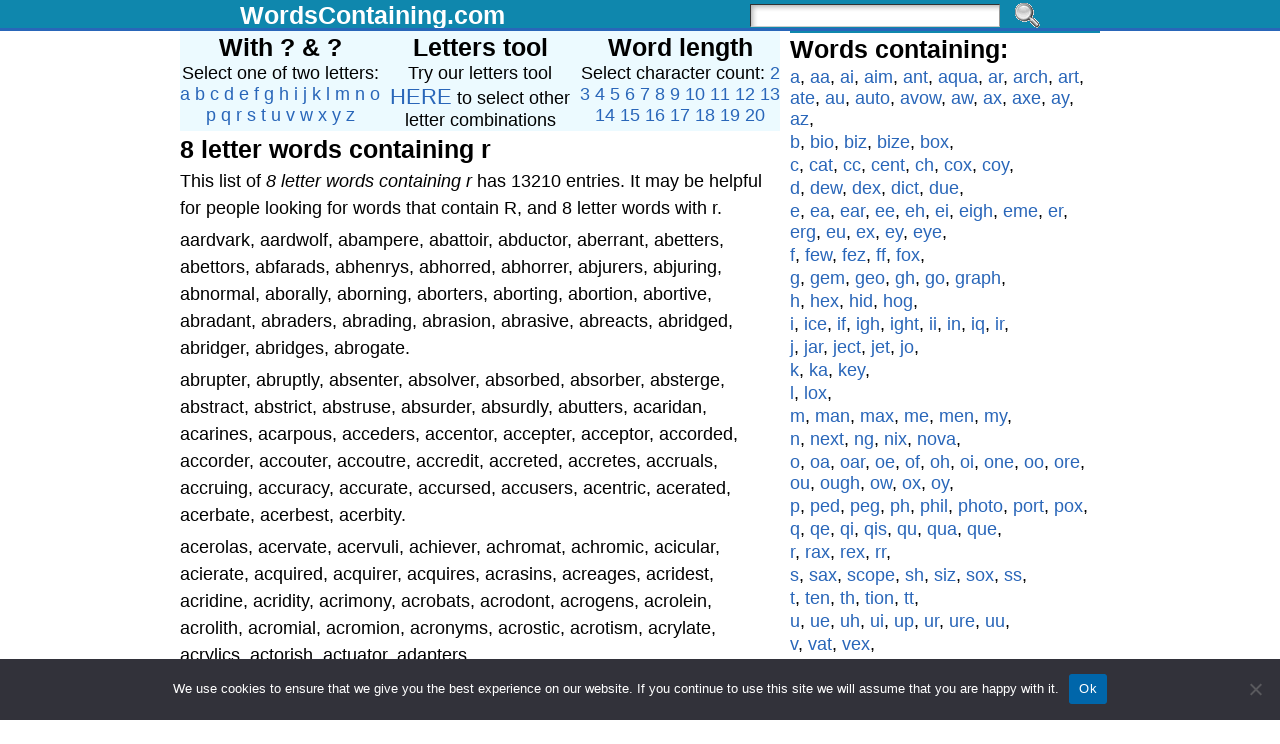

--- FILE ---
content_type: text/html; charset=UTF-8
request_url: http://wordscontaining.com/r-8-letter/
body_size: 73316
content:
<!DOCTYPE html>
<html xmlns="http://www.w3.org/1999/xhtml" dir="ltr" lang="en-US" prefix="og: https://ogp.me/ns#">
<head>
<meta http-equiv="Content-Type" content="text/html; charset=UTF-8" />

<link rel="profile" href="http://gmpg.org/xfn/11" />
<link rel="pingback" href="http://wordscontaining.com/xmlrpc.php" />
	<style>img:is([sizes="auto" i], [sizes^="auto," i]) { contain-intrinsic-size: 3000px 1500px }</style>
	
		<!-- All in One SEO 4.8.1.1 - aioseo.com -->
		<title>8 letter words containing r | WordsContaining.com</title>
	<meta name="robots" content="max-image-preview:large" />
	<meta name="author" content="admin"/>
	<link rel="canonical" href="http://wordscontaining.com/r-8-letter/" />
	<meta name="generator" content="All in One SEO (AIOSEO) 4.8.1.1" />
		<meta property="og:locale" content="en_US" />
		<meta property="og:site_name" content="WordsContaining.com |" />
		<meta property="og:type" content="article" />
		<meta property="og:title" content="8 letter words containing r | WordsContaining.com" />
		<meta property="og:url" content="http://wordscontaining.com/r-8-letter/" />
		<meta property="article:published_time" content="2012-09-04T15:37:36+00:00" />
		<meta property="article:modified_time" content="2017-03-09T06:29:51+00:00" />
		<meta name="twitter:card" content="summary_large_image" />
		<meta name="twitter:title" content="8 letter words containing r | WordsContaining.com" />
		<script type="application/ld+json" class="aioseo-schema">
			{"@context":"https:\/\/schema.org","@graph":[{"@type":"Article","@id":"http:\/\/wordscontaining.com\/r-8-letter\/#article","name":"8 letter words containing r | WordsContaining.com","headline":"8 letter words containing r","author":{"@id":"http:\/\/wordscontaining.com\/author\/admin\/#author"},"publisher":{"@id":"http:\/\/wordscontaining.com\/#organization"},"datePublished":"2012-09-04T15:37:36+00:00","dateModified":"2017-03-09T06:29:51+00:00","inLanguage":"en-US","mainEntityOfPage":{"@id":"http:\/\/wordscontaining.com\/r-8-letter\/#webpage"},"isPartOf":{"@id":"http:\/\/wordscontaining.com\/r-8-letter\/#webpage"},"articleSection":"Uncategorized, 8 letters"},{"@type":"BreadcrumbList","@id":"http:\/\/wordscontaining.com\/r-8-letter\/#breadcrumblist","itemListElement":[{"@type":"ListItem","@id":"http:\/\/wordscontaining.com\/#listItem","position":1,"name":"Home","item":"http:\/\/wordscontaining.com\/","nextItem":{"@type":"ListItem","@id":"http:\/\/wordscontaining.com\/r-8-letter\/#listItem","name":"8 letter words containing r"}},{"@type":"ListItem","@id":"http:\/\/wordscontaining.com\/r-8-letter\/#listItem","position":2,"name":"8 letter words containing r","previousItem":{"@type":"ListItem","@id":"http:\/\/wordscontaining.com\/#listItem","name":"Home"}}]},{"@type":"Organization","@id":"http:\/\/wordscontaining.com\/#organization","name":"WordsContaining.com","url":"http:\/\/wordscontaining.com\/"},{"@type":"Person","@id":"http:\/\/wordscontaining.com\/author\/admin\/#author","url":"http:\/\/wordscontaining.com\/author\/admin\/","name":"admin"},{"@type":"WebPage","@id":"http:\/\/wordscontaining.com\/r-8-letter\/#webpage","url":"http:\/\/wordscontaining.com\/r-8-letter\/","name":"8 letter words containing r | WordsContaining.com","inLanguage":"en-US","isPartOf":{"@id":"http:\/\/wordscontaining.com\/#website"},"breadcrumb":{"@id":"http:\/\/wordscontaining.com\/r-8-letter\/#breadcrumblist"},"author":{"@id":"http:\/\/wordscontaining.com\/author\/admin\/#author"},"creator":{"@id":"http:\/\/wordscontaining.com\/author\/admin\/#author"},"datePublished":"2012-09-04T15:37:36+00:00","dateModified":"2017-03-09T06:29:51+00:00"},{"@type":"WebSite","@id":"http:\/\/wordscontaining.com\/#website","url":"http:\/\/wordscontaining.com\/","name":"WordsContaining.com","inLanguage":"en-US","publisher":{"@id":"http:\/\/wordscontaining.com\/#organization"}}]}
		</script>
		<!-- All in One SEO -->

<link rel="alternate" type="application/rss+xml" title="WordsContaining.com &raquo; Feed" href="http://wordscontaining.com/feed/" />
<link rel="alternate" type="application/rss+xml" title="WordsContaining.com &raquo; Comments Feed" href="http://wordscontaining.com/comments/feed/" />
<link rel="alternate" type="application/rss+xml" title="WordsContaining.com &raquo; 8 letter words containing r Comments Feed" href="http://wordscontaining.com/r-8-letter/feed/" />
<script type="text/javascript">
/* <![CDATA[ */
window._wpemojiSettings = {"baseUrl":"https:\/\/s.w.org\/images\/core\/emoji\/16.0.1\/72x72\/","ext":".png","svgUrl":"https:\/\/s.w.org\/images\/core\/emoji\/16.0.1\/svg\/","svgExt":".svg","source":{"concatemoji":"http:\/\/wordscontaining.com\/wp-includes\/js\/wp-emoji-release.min.js?ver=6.8.3"}};
/*! This file is auto-generated */
!function(s,n){var o,i,e;function c(e){try{var t={supportTests:e,timestamp:(new Date).valueOf()};sessionStorage.setItem(o,JSON.stringify(t))}catch(e){}}function p(e,t,n){e.clearRect(0,0,e.canvas.width,e.canvas.height),e.fillText(t,0,0);var t=new Uint32Array(e.getImageData(0,0,e.canvas.width,e.canvas.height).data),a=(e.clearRect(0,0,e.canvas.width,e.canvas.height),e.fillText(n,0,0),new Uint32Array(e.getImageData(0,0,e.canvas.width,e.canvas.height).data));return t.every(function(e,t){return e===a[t]})}function u(e,t){e.clearRect(0,0,e.canvas.width,e.canvas.height),e.fillText(t,0,0);for(var n=e.getImageData(16,16,1,1),a=0;a<n.data.length;a++)if(0!==n.data[a])return!1;return!0}function f(e,t,n,a){switch(t){case"flag":return n(e,"\ud83c\udff3\ufe0f\u200d\u26a7\ufe0f","\ud83c\udff3\ufe0f\u200b\u26a7\ufe0f")?!1:!n(e,"\ud83c\udde8\ud83c\uddf6","\ud83c\udde8\u200b\ud83c\uddf6")&&!n(e,"\ud83c\udff4\udb40\udc67\udb40\udc62\udb40\udc65\udb40\udc6e\udb40\udc67\udb40\udc7f","\ud83c\udff4\u200b\udb40\udc67\u200b\udb40\udc62\u200b\udb40\udc65\u200b\udb40\udc6e\u200b\udb40\udc67\u200b\udb40\udc7f");case"emoji":return!a(e,"\ud83e\udedf")}return!1}function g(e,t,n,a){var r="undefined"!=typeof WorkerGlobalScope&&self instanceof WorkerGlobalScope?new OffscreenCanvas(300,150):s.createElement("canvas"),o=r.getContext("2d",{willReadFrequently:!0}),i=(o.textBaseline="top",o.font="600 32px Arial",{});return e.forEach(function(e){i[e]=t(o,e,n,a)}),i}function t(e){var t=s.createElement("script");t.src=e,t.defer=!0,s.head.appendChild(t)}"undefined"!=typeof Promise&&(o="wpEmojiSettingsSupports",i=["flag","emoji"],n.supports={everything:!0,everythingExceptFlag:!0},e=new Promise(function(e){s.addEventListener("DOMContentLoaded",e,{once:!0})}),new Promise(function(t){var n=function(){try{var e=JSON.parse(sessionStorage.getItem(o));if("object"==typeof e&&"number"==typeof e.timestamp&&(new Date).valueOf()<e.timestamp+604800&&"object"==typeof e.supportTests)return e.supportTests}catch(e){}return null}();if(!n){if("undefined"!=typeof Worker&&"undefined"!=typeof OffscreenCanvas&&"undefined"!=typeof URL&&URL.createObjectURL&&"undefined"!=typeof Blob)try{var e="postMessage("+g.toString()+"("+[JSON.stringify(i),f.toString(),p.toString(),u.toString()].join(",")+"));",a=new Blob([e],{type:"text/javascript"}),r=new Worker(URL.createObjectURL(a),{name:"wpTestEmojiSupports"});return void(r.onmessage=function(e){c(n=e.data),r.terminate(),t(n)})}catch(e){}c(n=g(i,f,p,u))}t(n)}).then(function(e){for(var t in e)n.supports[t]=e[t],n.supports.everything=n.supports.everything&&n.supports[t],"flag"!==t&&(n.supports.everythingExceptFlag=n.supports.everythingExceptFlag&&n.supports[t]);n.supports.everythingExceptFlag=n.supports.everythingExceptFlag&&!n.supports.flag,n.DOMReady=!1,n.readyCallback=function(){n.DOMReady=!0}}).then(function(){return e}).then(function(){var e;n.supports.everything||(n.readyCallback(),(e=n.source||{}).concatemoji?t(e.concatemoji):e.wpemoji&&e.twemoji&&(t(e.twemoji),t(e.wpemoji)))}))}((window,document),window._wpemojiSettings);
/* ]]> */
</script>
<style id='wp-emoji-styles-inline-css' type='text/css'>

	img.wp-smiley, img.emoji {
		display: inline !important;
		border: none !important;
		box-shadow: none !important;
		height: 1em !important;
		width: 1em !important;
		margin: 0 0.07em !important;
		vertical-align: -0.1em !important;
		background: none !important;
		padding: 0 !important;
	}
</style>
<link rel='stylesheet' id='wp-block-library-css' href='http://wordscontaining.com/wp-includes/css/dist/block-library/style.min.css?ver=6.8.3' type='text/css' media='all' />
<style id='classic-theme-styles-inline-css' type='text/css'>
/*! This file is auto-generated */
.wp-block-button__link{color:#fff;background-color:#32373c;border-radius:9999px;box-shadow:none;text-decoration:none;padding:calc(.667em + 2px) calc(1.333em + 2px);font-size:1.125em}.wp-block-file__button{background:#32373c;color:#fff;text-decoration:none}
</style>
<link rel='stylesheet' id='quads-style-css-css' href='http://wordscontaining.com/wp-content/plugins/quick-adsense-reloaded/includes/gutenberg/dist/blocks.style.build.css?ver=2.0.90' type='text/css' media='all' />
<style id='global-styles-inline-css' type='text/css'>
:root{--wp--preset--aspect-ratio--square: 1;--wp--preset--aspect-ratio--4-3: 4/3;--wp--preset--aspect-ratio--3-4: 3/4;--wp--preset--aspect-ratio--3-2: 3/2;--wp--preset--aspect-ratio--2-3: 2/3;--wp--preset--aspect-ratio--16-9: 16/9;--wp--preset--aspect-ratio--9-16: 9/16;--wp--preset--color--black: #000000;--wp--preset--color--cyan-bluish-gray: #abb8c3;--wp--preset--color--white: #ffffff;--wp--preset--color--pale-pink: #f78da7;--wp--preset--color--vivid-red: #cf2e2e;--wp--preset--color--luminous-vivid-orange: #ff6900;--wp--preset--color--luminous-vivid-amber: #fcb900;--wp--preset--color--light-green-cyan: #7bdcb5;--wp--preset--color--vivid-green-cyan: #00d084;--wp--preset--color--pale-cyan-blue: #8ed1fc;--wp--preset--color--vivid-cyan-blue: #0693e3;--wp--preset--color--vivid-purple: #9b51e0;--wp--preset--gradient--vivid-cyan-blue-to-vivid-purple: linear-gradient(135deg,rgba(6,147,227,1) 0%,rgb(155,81,224) 100%);--wp--preset--gradient--light-green-cyan-to-vivid-green-cyan: linear-gradient(135deg,rgb(122,220,180) 0%,rgb(0,208,130) 100%);--wp--preset--gradient--luminous-vivid-amber-to-luminous-vivid-orange: linear-gradient(135deg,rgba(252,185,0,1) 0%,rgba(255,105,0,1) 100%);--wp--preset--gradient--luminous-vivid-orange-to-vivid-red: linear-gradient(135deg,rgba(255,105,0,1) 0%,rgb(207,46,46) 100%);--wp--preset--gradient--very-light-gray-to-cyan-bluish-gray: linear-gradient(135deg,rgb(238,238,238) 0%,rgb(169,184,195) 100%);--wp--preset--gradient--cool-to-warm-spectrum: linear-gradient(135deg,rgb(74,234,220) 0%,rgb(151,120,209) 20%,rgb(207,42,186) 40%,rgb(238,44,130) 60%,rgb(251,105,98) 80%,rgb(254,248,76) 100%);--wp--preset--gradient--blush-light-purple: linear-gradient(135deg,rgb(255,206,236) 0%,rgb(152,150,240) 100%);--wp--preset--gradient--blush-bordeaux: linear-gradient(135deg,rgb(254,205,165) 0%,rgb(254,45,45) 50%,rgb(107,0,62) 100%);--wp--preset--gradient--luminous-dusk: linear-gradient(135deg,rgb(255,203,112) 0%,rgb(199,81,192) 50%,rgb(65,88,208) 100%);--wp--preset--gradient--pale-ocean: linear-gradient(135deg,rgb(255,245,203) 0%,rgb(182,227,212) 50%,rgb(51,167,181) 100%);--wp--preset--gradient--electric-grass: linear-gradient(135deg,rgb(202,248,128) 0%,rgb(113,206,126) 100%);--wp--preset--gradient--midnight: linear-gradient(135deg,rgb(2,3,129) 0%,rgb(40,116,252) 100%);--wp--preset--font-size--small: 13px;--wp--preset--font-size--medium: 20px;--wp--preset--font-size--large: 36px;--wp--preset--font-size--x-large: 42px;--wp--preset--spacing--20: 0.44rem;--wp--preset--spacing--30: 0.67rem;--wp--preset--spacing--40: 1rem;--wp--preset--spacing--50: 1.5rem;--wp--preset--spacing--60: 2.25rem;--wp--preset--spacing--70: 3.38rem;--wp--preset--spacing--80: 5.06rem;--wp--preset--shadow--natural: 6px 6px 9px rgba(0, 0, 0, 0.2);--wp--preset--shadow--deep: 12px 12px 50px rgba(0, 0, 0, 0.4);--wp--preset--shadow--sharp: 6px 6px 0px rgba(0, 0, 0, 0.2);--wp--preset--shadow--outlined: 6px 6px 0px -3px rgba(255, 255, 255, 1), 6px 6px rgba(0, 0, 0, 1);--wp--preset--shadow--crisp: 6px 6px 0px rgba(0, 0, 0, 1);}:where(.is-layout-flex){gap: 0.5em;}:where(.is-layout-grid){gap: 0.5em;}body .is-layout-flex{display: flex;}.is-layout-flex{flex-wrap: wrap;align-items: center;}.is-layout-flex > :is(*, div){margin: 0;}body .is-layout-grid{display: grid;}.is-layout-grid > :is(*, div){margin: 0;}:where(.wp-block-columns.is-layout-flex){gap: 2em;}:where(.wp-block-columns.is-layout-grid){gap: 2em;}:where(.wp-block-post-template.is-layout-flex){gap: 1.25em;}:where(.wp-block-post-template.is-layout-grid){gap: 1.25em;}.has-black-color{color: var(--wp--preset--color--black) !important;}.has-cyan-bluish-gray-color{color: var(--wp--preset--color--cyan-bluish-gray) !important;}.has-white-color{color: var(--wp--preset--color--white) !important;}.has-pale-pink-color{color: var(--wp--preset--color--pale-pink) !important;}.has-vivid-red-color{color: var(--wp--preset--color--vivid-red) !important;}.has-luminous-vivid-orange-color{color: var(--wp--preset--color--luminous-vivid-orange) !important;}.has-luminous-vivid-amber-color{color: var(--wp--preset--color--luminous-vivid-amber) !important;}.has-light-green-cyan-color{color: var(--wp--preset--color--light-green-cyan) !important;}.has-vivid-green-cyan-color{color: var(--wp--preset--color--vivid-green-cyan) !important;}.has-pale-cyan-blue-color{color: var(--wp--preset--color--pale-cyan-blue) !important;}.has-vivid-cyan-blue-color{color: var(--wp--preset--color--vivid-cyan-blue) !important;}.has-vivid-purple-color{color: var(--wp--preset--color--vivid-purple) !important;}.has-black-background-color{background-color: var(--wp--preset--color--black) !important;}.has-cyan-bluish-gray-background-color{background-color: var(--wp--preset--color--cyan-bluish-gray) !important;}.has-white-background-color{background-color: var(--wp--preset--color--white) !important;}.has-pale-pink-background-color{background-color: var(--wp--preset--color--pale-pink) !important;}.has-vivid-red-background-color{background-color: var(--wp--preset--color--vivid-red) !important;}.has-luminous-vivid-orange-background-color{background-color: var(--wp--preset--color--luminous-vivid-orange) !important;}.has-luminous-vivid-amber-background-color{background-color: var(--wp--preset--color--luminous-vivid-amber) !important;}.has-light-green-cyan-background-color{background-color: var(--wp--preset--color--light-green-cyan) !important;}.has-vivid-green-cyan-background-color{background-color: var(--wp--preset--color--vivid-green-cyan) !important;}.has-pale-cyan-blue-background-color{background-color: var(--wp--preset--color--pale-cyan-blue) !important;}.has-vivid-cyan-blue-background-color{background-color: var(--wp--preset--color--vivid-cyan-blue) !important;}.has-vivid-purple-background-color{background-color: var(--wp--preset--color--vivid-purple) !important;}.has-black-border-color{border-color: var(--wp--preset--color--black) !important;}.has-cyan-bluish-gray-border-color{border-color: var(--wp--preset--color--cyan-bluish-gray) !important;}.has-white-border-color{border-color: var(--wp--preset--color--white) !important;}.has-pale-pink-border-color{border-color: var(--wp--preset--color--pale-pink) !important;}.has-vivid-red-border-color{border-color: var(--wp--preset--color--vivid-red) !important;}.has-luminous-vivid-orange-border-color{border-color: var(--wp--preset--color--luminous-vivid-orange) !important;}.has-luminous-vivid-amber-border-color{border-color: var(--wp--preset--color--luminous-vivid-amber) !important;}.has-light-green-cyan-border-color{border-color: var(--wp--preset--color--light-green-cyan) !important;}.has-vivid-green-cyan-border-color{border-color: var(--wp--preset--color--vivid-green-cyan) !important;}.has-pale-cyan-blue-border-color{border-color: var(--wp--preset--color--pale-cyan-blue) !important;}.has-vivid-cyan-blue-border-color{border-color: var(--wp--preset--color--vivid-cyan-blue) !important;}.has-vivid-purple-border-color{border-color: var(--wp--preset--color--vivid-purple) !important;}.has-vivid-cyan-blue-to-vivid-purple-gradient-background{background: var(--wp--preset--gradient--vivid-cyan-blue-to-vivid-purple) !important;}.has-light-green-cyan-to-vivid-green-cyan-gradient-background{background: var(--wp--preset--gradient--light-green-cyan-to-vivid-green-cyan) !important;}.has-luminous-vivid-amber-to-luminous-vivid-orange-gradient-background{background: var(--wp--preset--gradient--luminous-vivid-amber-to-luminous-vivid-orange) !important;}.has-luminous-vivid-orange-to-vivid-red-gradient-background{background: var(--wp--preset--gradient--luminous-vivid-orange-to-vivid-red) !important;}.has-very-light-gray-to-cyan-bluish-gray-gradient-background{background: var(--wp--preset--gradient--very-light-gray-to-cyan-bluish-gray) !important;}.has-cool-to-warm-spectrum-gradient-background{background: var(--wp--preset--gradient--cool-to-warm-spectrum) !important;}.has-blush-light-purple-gradient-background{background: var(--wp--preset--gradient--blush-light-purple) !important;}.has-blush-bordeaux-gradient-background{background: var(--wp--preset--gradient--blush-bordeaux) !important;}.has-luminous-dusk-gradient-background{background: var(--wp--preset--gradient--luminous-dusk) !important;}.has-pale-ocean-gradient-background{background: var(--wp--preset--gradient--pale-ocean) !important;}.has-electric-grass-gradient-background{background: var(--wp--preset--gradient--electric-grass) !important;}.has-midnight-gradient-background{background: var(--wp--preset--gradient--midnight) !important;}.has-small-font-size{font-size: var(--wp--preset--font-size--small) !important;}.has-medium-font-size{font-size: var(--wp--preset--font-size--medium) !important;}.has-large-font-size{font-size: var(--wp--preset--font-size--large) !important;}.has-x-large-font-size{font-size: var(--wp--preset--font-size--x-large) !important;}
:where(.wp-block-post-template.is-layout-flex){gap: 1.25em;}:where(.wp-block-post-template.is-layout-grid){gap: 1.25em;}
:where(.wp-block-columns.is-layout-flex){gap: 2em;}:where(.wp-block-columns.is-layout-grid){gap: 2em;}
:root :where(.wp-block-pullquote){font-size: 1.5em;line-height: 1.6;}
</style>
<link rel='stylesheet' id='cookie-notice-front-css' href='http://wordscontaining.com/wp-content/plugins/cookie-notice/css/front.min.css?ver=2.5.6' type='text/css' media='all' />
<script type="text/javascript" id="cookie-notice-front-js-before">
/* <![CDATA[ */
var cnArgs = {"ajaxUrl":"http:\/\/wordscontaining.com\/wp-admin\/admin-ajax.php","nonce":"670fbf131d","hideEffect":"fade","position":"bottom","onScroll":false,"onScrollOffset":100,"onClick":false,"cookieName":"cookie_notice_accepted","cookieTime":2592000,"cookieTimeRejected":2592000,"globalCookie":false,"redirection":false,"cache":false,"revokeCookies":false,"revokeCookiesOpt":"automatic"};
/* ]]> */
</script>
<script type="text/javascript" src="http://wordscontaining.com/wp-content/plugins/cookie-notice/js/front.min.js?ver=2.5.6" id="cookie-notice-front-js"></script>
<script type="text/javascript" src="http://wordscontaining.com/wp-includes/js/jquery/jquery.min.js?ver=3.7.1" id="jquery-core-js"></script>
<script type="text/javascript" src="http://wordscontaining.com/wp-includes/js/jquery/jquery-migrate.min.js?ver=3.4.1" id="jquery-migrate-js"></script>
<link rel="https://api.w.org/" href="http://wordscontaining.com/wp-json/" /><link rel="alternate" title="JSON" type="application/json" href="http://wordscontaining.com/wp-json/wp/v2/posts/603" /><link rel="EditURI" type="application/rsd+xml" title="RSD" href="http://wordscontaining.com/xmlrpc.php?rsd" />
<link rel='shortlink' href='http://wordscontaining.com/?p=603' />
<link rel="alternate" title="oEmbed (JSON)" type="application/json+oembed" href="http://wordscontaining.com/wp-json/oembed/1.0/embed?url=http%3A%2F%2Fwordscontaining.com%2Fr-8-letter%2F" />
<link rel="alternate" title="oEmbed (XML)" type="text/xml+oembed" href="http://wordscontaining.com/wp-json/oembed/1.0/embed?url=http%3A%2F%2Fwordscontaining.com%2Fr-8-letter%2F&#038;format=xml" />
<script>document.cookie = 'quads_browser_width='+screen.width;</script><style type="text/css">body{text-align:center;margin:0;padding:0;font-family:arial,sans-serif;font-size:18px;color:#000000;background:#ffffff}a:link,a:visited,a:active{color:#2966B9;font-weight:normal;text-decoration:none;}a:hover{color:#2966B9;font-weight:normal;text-decoration:none}ul,ol,dl,p,h1,h2,h3,h4,h5,h6{margin-top:10px;margin-bottom:10px;padding-top:0;padding-bottom:0;}ul ul,ul ol,ol ul,ol ol{margin-top:0;margin-bottom:0}code,pre{font-family:"Courier New",Courier,monospace;font-size:1em}pre{overflow:auto;word-wrap:normal;padding-bottom:1.5em;overflow-y:hidden;width:99%}abbr[title],acronym[title]{border-bottom:1px dotted}hr{display:block;height:2px;border:none;margin:0.5em auto;color:#cccccc;background-color:#cccccc}table{font-size:1em;}div.post,ul.commentlist li,ol.commentlist li{word-wrap:break-word;}pre,.wp_syntax{word-wrap:normal;}div#wrapper{text-align:center;margin-left:auto;margin-right:auto;display:block;width:940px}div#container{padding:0;background:#ffffff;width:auto;margin-left:auto;margin-right:auto;text-align:left;display:block}table#layout{font-size:100%;width:100%;table-layout:fixed}.colone{width:190px}.colone-inner{width:200px}.coltwo{width:100% }.colthree-inner{width:200px}.colthree{width:330px}div#header.full-width{width:100%}div#header,td#header{width:auto;padding:0}table#logoarea,table#logoarea tr,table#logoarea td{margin:0;padding:0;background:none;border:0}table#logoarea{width:100%;border-spacing:0px;background:#666666}img.logo{display:block}td.logoarea-logo{width:1%}h1.blogtitle,h2.blogtitle{ display:block;font-smooth:always}h1.blogtitle a:link,h1.blogtitle a:visited,h1.blogtitle a:active,h2.blogtitle a:link,h2.blogtitle a:visited,h2.blogtitle a:active{ text-decoration:none;color:#FFFFFF;font-weight:bold;font-smooth:always}h1.blogtitle a:hover,h2.blogtitle a:hover{ text-decoration:none;color:#FFFFFF;font-weight:bold}p.tagline{}td.feed-icons{white-space:nowrap;}div.rss-box{height:1%;display:block;padding:10px 0 10px 10px;margin:0;width:280px}a.comments-icon{height:22px;line-height:22px;margin:0 5px 0 5px;padding-left:22px;display:block;text-decoration:none;float:right;white-space:nowrap}a.comments-icon:link,a.comments-icon:active,a.comments-icon:visited{background:transparent url(http://wordscontaining.com/wp-content/themes/atahualpa-3.7.27/images/comment-gray.png) no-repeat scroll center left}a.comments-icon:hover{background:transparent url(http://wordscontaining.com/wp-content/themes/atahualpa-3.7.27/images/comment.png) no-repeat scroll center left}a.posts-icon{height:22px;line-height:22px;margin:0 5px 0 0;padding-left:20px;display:block;text-decoration:none;float:right;white-space:nowrap}a.posts-icon:link,a.posts-icon:active,a.posts-icon:visited{background:transparent url(http://wordscontaining.com/wp-content/themes/atahualpa-3.7.27/images/rss-gray.png) no-repeat scroll center left}a.posts-icon:hover{background:transparent url(http://wordscontaining.com/wp-content/themes/atahualpa-3.7.27/images/rss.png) no-repeat scroll center left}a.email-icon{height:22px;line-height:22px;margin:0 5px 0 5px;padding-left:24px;display:block;text-decoration:none;float:right;white-space:nowrap}a.email-icon:link,a.email-icon:active,a.email-icon:visited{background:transparent url(http://wordscontaining.com/wp-content/themes/atahualpa-3.7.27/images/email-gray.png) no-repeat scroll center left}a.email-icon:hover{background:transparent url(http://wordscontaining.com/wp-content/themes/atahualpa-3.7.27/images/email.png) no-repeat scroll center left}td.search-box{height:1%}div.searchbox{height:35px;border-bottom:0;width:200px;margin:0;padding:0}div.searchbox-form{margin:5px 10px 5px 10px}div.horbar1,div.horbar2{font-size:1px;clear:both;display:block;position:relative;padding:0;margin:0}div.horbar1{height:0px;background:#222222;margin-bottom:0px}div.horbar2{height:3px;background:#2966B9;margin-bottom:0px}div.opacityleft{position:absolute;z-index:2;top:0;left:0;background-color:#FFFFFF;height:50px;width:200px;filter:alpha(opacity=40);opacity:.40}div.opacityright{position:absolute;z-index:2;top:0;right:0;background-color:#FFFFFF;height:50px;width:200px;filter:alpha(opacity=40);opacity:.40}a.divclick:link,a.divclick:visited,a.divclick:active,a.divclick:hover{width:100%;height:100%;display:block;text-decoration:none}td#left{vertical-align:top;border:solid 0px #CCCCCC;padding:0px 10px 10px 10px;background:#ffffff}td#left-inner{vertical-align:top;border-right:dashed 1px #CCCCCC;padding:10px 10px 10px 10px;background:#ffffff}td#right{vertical-align:top;border:solid 0px #CCCCCC;padding:0px 10px 10px 10px;background:#ffffff}td#right-inner{vertical-align:top;border-left:dashed 1px #CCCCCC;padding:10px 10px 10px 10px;background:#ffffff}td#middle{vertical-align:top;width:100%;padding-top:0px;padding-bottom:5px;padding-right:10px;padding-left:10px}div#footer.full-width{width:100%}div#footer,td#footer{width:auto;background-color:#444444;margin-top:5px;padding-bottom:5px;text-align:center;color:#dddddd;font-size:95%;border-top:solid 0px #2966B9}div#footer a:link,div#footer a:visited,div#footer a:active,td#footer a:link,td#footer a:visited,td#footer a:active{text-decoration:none;color:#dddddd;font-weight:normal}div#footer a:hover,td#footer a:hover{text-decoration:none;color:#dddddd;font-weight:normal}div.widget{display:block;width:auto;margin:0px 0 0px 0;border-bottom:solid 2px #0f88ad}div.widget-title{display:block;width:auto}div.widget-title h3,td#left h3.tw-widgettitle,td#right h3.tw-widgettitle,td#left ul.tw-nav-list,td#right ul.tw-nav-list{padding:0;margin:0;font-size:1.4em;font-weight:bold}div.widget ul,div.textwidget{display:block;width:auto;padding-bottom:0px}div.widget select{width:98%;margin-top:5px;}div.widget ul{list-style-type:none;margin:0;padding:0;width:auto}div.widget ul li{display:block;margin:2px 0 2px 0px;padding:0 0 0 0px;border-left:solid 0px #CCCCCC}div.widget ul li:hover,div.widget ul li.sfhover{display:block;width:auto;border-left:solid 0px #000000;}div.widget ul li ul li{margin:2px 0 2px 5px;padding:0 0 0 5px;border-left:solid 7px #CCCCCC;}div.widget ul li ul li:hover,div.widget ul li ul li.sfhover{border-left:solid 7px #000000;}div.widget ul li ul li ul li{margin:2px 0 2px 5px;padding:0 0 0 5px;border-left:solid 7px #CCCCCC;}div.widget ul li ul li ul li:hover,div.widget ul li ul li ul li.sfhover{border-left:solid 7px #000000;}div.widget a:link,div.widget a:visited,div.widget a:active,div.widget td a:link,div.widget td a:visited,div.widget td a:active,div.widget ul li a:link,div.widget ul li a:visited,div.widget ul li a:active{text-decoration:none;font-weight:normal;color:#2966B9;font-weight:normal;}div.widget ul li ul li a:link,div.widget ul li ul li a:visited,div.widget ul li ul li a:active{color:#666666;font-weight:normal;}div.widget ul li ul li ul li a:link,div.widget ul li ul li ul li a:visited,div.widget ul li ul li ul li a:active{color:#666666;font-weight:normal;}div.widget a:hover,div.widget ul li a:hover{color:#2966B9;}div.widget ul li ul li a:hover{color:#000000;}div.widget ul li ul li ul li a:hover{color:#000000;}div.widget ul li a:link,div.widget ul li a:visited,div.widget ul li a:active,div.widget ul li a:hover{display:inline}* html div.widget ul li a:link,* html div.widget ul li a:visited,* html div.widget ul li a:active,* html div.widget ul li a:hover{height:1%; } div.widget_nav_menu ul li,div.widget_pages ul li,div.widget_categories ul li{border-left:0 !important;padding:0 !important}div.widget_nav_menu ul li a:link,div.widget_nav_menu ul li a:visited,div.widget_nav_menu ul li a:active,div.widget_pages ul li a:link,div.widget_pages ul li a:visited,div.widget_pages ul li a:active,div.widget_categories ul li a:link,div.widget_categories ul li a:visited,div.widget_categories ul li a:active{padding:0 0 0 0px;border-left:solid 0px #CCCCCC}div.widget_nav_menu ul li a:hover,div.widget_pages ul li a:hover,div.widget_categories ul li a:hover{border-left:solid 0px #000000;}div.widget_nav_menu ul li ul li a:link,div.widget_nav_menu ul li ul li a:visited,div.widget_nav_menu ul li ul li a:active,div.widget_pages ul li ul li a:link,div.widget_pages ul li ul li a:visited,div.widget_pages ul li ul li a:active,div.widget_categories ul li ul li a:link,div.widget_categories ul li ul li a:visited,div.widget_categories ul li ul li a:active{padding:0 0 0 5px;border-left:solid 7px #CCCCCC}div.widget_nav_menu ul li ul li a:hover,div.widget_pages ul li ul li a:hover,div.widget_categories ul li ul li a:hover{border-left:solid 7px #000000;}div.widget_nav_menu ul li ul li ul li a:link,div.widget_nav_menu ul li ul li ul li a:visited,div.widget_nav_menu ul li ul li ul li a:active,div.widget_pages ul li ul li ul li a:link,div.widget_pages ul li ul li ul li a:visited,div.widget_pages ul li ul li ul li a:active,div.widget_categories ul li ul li ul li a:link,div.widget_categories ul li ul li ul li a:visited,div.widget_categories ul li ul li ul li a:active{padding:0 0 0 5px;border-left:solid 7px #CCCCCC}div.widget_nav_menu ul li ul li ul li a:hover,div.widget_pages ul li ul li ul li a:hover,div.widget_categories ul li ul li ul li a:hover{border-left:solid 7px #000000;}div.widget_nav_menu ul li a:link,div.widget_nav_menu ul li a:active,div.widget_nav_menu ul li a:visited,div.widget_nav_menu ul li a:hover,div.widget_pages ul li a:link,div.widget_pages ul li a:active,div.widget_pages ul li a:visited,div.widget_pages ul li a:hover{display:block !important}div.widget_categories ul li a:link,div.widget_categories ul li a:active,div.widget_categories ul li a:visited,div.widget_categories ul li a:hover{display:inline !important}table.subscribe{width:100%}table.subscribe td.email-text{padding:0 0 5px 0;vertical-align:top}table.subscribe td.email-field{padding:0;width:100%}table.subscribe td.email-button{padding:0 0 0 5px}table.subscribe td.post-text{padding:7px 0 0 0;vertical-align:top}table.subscribe td.comment-text{padding:7px 0 0 0;vertical-align:top}div.post,div.page{display:block;margin:0px 0 0px 0;background:#ffffff;border-top:solid 0px #CCCCCC;padding:0px}div.sticky{background:#eee url('<?php bloginfo('template_directory');?>/images/sticky.gif') 99% 5% no-repeat;border:dashed 1px #cccccc;padding:10px}div.post-kicker{margin:0 0 0px 0;background:#ffffff}div.post-kicker a:link,div.post-kicker a:visited,div.post-kicker a:active{color:#000000;text-transform:uppercase}div.post-kicker a:hover{color:#cc0000}div.post-headline{}div.post-headline h1,div.post-headline h2{ margin:0; padding:0;padding-top:5px;margin:0;font-size:1.4em}div.post-headline h2 a:link,div.post-headline h2 a:visited,div.post-headline h2 a:active,div.post-headline h1 a:link,div.post-headline h1 a:visited,div.post-headline h1 a:active{color:#2966b9}div.post-headline h2 a:hover,div.post-headline h1 a:hover{color:#2966b9}div.post-byline{margin:0px 0 0px 0}div.post-byline a:link,div.post-byline a:visited,div.post-byline a:active{}div.post-byline a:hover{}div.post-bodycopy{}div.post-bodycopy p{margin:1em 0;padding:0;display:block}div.post-pagination{}div.post-footer{clear:both;display:block;margin:0;padding:5px;background:#ffffff;color:#666;line-height:18px}div.post-footer a:link,div.post-footer a:visited,div.post-footer a:active{color:#333;font-weight:normal}div.post-footer a:hover{color:#333;font-weight:normal}div.post-kicker img,div.post-byline img,div.post-footer img{border:0;padding:0;margin:0 0 -1px 0;background:none}span.post-ratings{display:inline-block;width:auto;white-space:nowrap}div.navigation-top{margin:0 0 10px 0;padding:0 0 10px 0;border-bottom:dashed 1px #cccccc}div.navigation-middle{margin:10px 0 20px 0;padding:10px 0 10px 0;border-top:dashed 1px #cccccc;border-bottom:dashed 1px #cccccc}div.navigation-bottom{margin:20px 0 0 0;padding:10px 0 0 0}div.navigation-comments-above{margin:0 0 10px 0;padding:5px 0 5px 0}div.navigation-comments-below{margin:0 0 10px 0;padding:5px 0 5px 0}div.older{float:left;width:48%;text-align:left;margin:0;padding:0}div.newer{float:right;width:48%;text-align:right;margin:0;padding:0;}div.older-home{float:left;width:44%;text-align:left;margin:0;padding:0}div.newer-home{float:right;width:44%;text-align:right;margin:0;padding:0;}div.home{float:left;width:8%;text-align:center;margin:0;padding:0}form,.feedburner-email-form{margin:0;padding:0;}fieldset{border:1px solid #cccccc;width:auto;padding:0.35em 0.625em 0.75em;display:block;}legend{color:#000000;background:#f4f4f4;border:1px solid #cccccc;padding:2px 6px;margin-bottom:15px;}form p{margin:5px 0 0 0;padding:0;}div.xhtml-tags p{margin:0}label{margin-right:0.5em;font-family:arial;cursor:pointer;}input.text,input.textbox,input.password,input.file,input.TextField,textarea{padding:3px;color:#000000;border-top:solid 1px #333333;border-left:solid 1px #333333;border-right:solid 1px #999999;border-bottom:solid 1px #cccccc;background:url(http://wordscontaining.com/wp-content/themes/atahualpa-3.7.27/images/inputbackgr.gif) top left no-repeat}textarea{width:96%;}input.inputblur{color:#777777;width:95%}input.inputfocus{color:#000000;width:95%}input.highlight,textarea.highlight{background:#cccccc;border-color:#cccccc}.button,.Button,input[type=submit]{padding:0 2px;height:24px;line-height:16px;background-color:#777777;color:#ffffff;border:solid 2px #555555;font-weight:bold}input.buttonhover{padding:0 2px;cursor:pointer;background-color:#2966b9;color:#ffffff;border:solid 2px #555555}form#commentform input#submit{ padding:0 .25em; overflow:visible}form#commentform input#submit[class]{width:auto}form#commentform input#submit{padding:0px 10px 4px 10px;font-size:1.0em;line-height:1.5em;height:36px}table.searchform{width:100%}table.searchform td.searchfield{padding:0;width:100%}table.searchform td.searchbutton{padding:0 0 0 5px}table.searchform td.searchbutton input{padding:0 0 0 5px}blockquote{height:1%;display:block;clear:both;color:#555555;padding:1em 1em;background:#f4f4f4;border:solid 1px #e1e1e1}blockquote blockquote{height:1%;display:block;clear:both;color:#444444;padding:1em 1em;background:#e1e1e1;border:solid 1px #d3d3d3}div.post table{border-collapse:collapse;margin:10px 0}div.post table caption{width:auto;margin:0 auto;background:#eeeeee;border:#999999;padding:4px 8px;color:#666666}div.post table th{background:#888888;color:#ffffff;font-weight:bold;font-size:90%;padding:4px 8px;border:solid 1px #ffffff;text-align:left}div.post table td{padding:4px 8px;background-color:#ffffff;border-bottom:1px solid #dddddd;text-align:left}div.post table tfoot td{}div.post table tr.alt td{background:#f4f4f4}div.post table tr.over td{background:#e2e2e2}#calendar_wrap{padding:0;border:none}table#wp-calendar{width:100%;font-size:90%;border-collapse:collapse;background-color:#ffffff;margin:0 auto}table#wp-calendar caption{width:auto;background:#eeeeee;border:none;padding:3px;margin:0 auto;font-size:1em}table#wp-calendar th{border:solid 1px #eeeeee;background-color:#999999;color:#ffffff;font-weight:bold;padding:2px;text-align:center}table#wp-calendar td{padding:0;line-height:18px;background-color:#ffffff;border:1px solid #dddddd;text-align:center}table#wp-calendar tfoot td{border:solid 1px #eeeeee;background-color:#eeeeee}table#wp-calendar td a{display:block;background-color:#eeeeee;width:100%;height:100%;padding:0}div#respond{margin:0px 0;padding:10px;background:#eee;-moz-border-radius:8px;-khtml-border-radius:8px;-webkit-border-radius:8px;border-radius:8px}p.thesetags{margin:10px 0}h3.reply,h3#reply-title{margin:0;padding:0 0 10px 0}ol.commentlist{margin:15px 0 25px 0;list-style-type:none;padding:0;display:block;border-top:dotted 1px #cccccc}ol.commentlist li{padding:15px 10px;display:block;height:1%;margin:0;background-color:#FFFFFF;border-bottom:dotted 1px #cccccc}ol.commentlist li.alt{display:block;height:1%;background-color:#EEEEEE;border-bottom:dotted 1px #cccccc}ol.commentlist li.authorcomment{display:block;height:1%;background-color:#FFECEC}ol.commentlist span.authorname{font-weight:bold;font-size:110%}ol.commentlist span.commentdate{color:#666666;font-size:90%;margin-bottom:5px;display:block}ol.commentlist span.editcomment{display:block}ol.commentlist li p{margin:2px 0 5px 0}div.comment-number{float:right;font-size:2em;line-height:2em;font-family:georgia,serif;font-weight:bold;color:#ddd;margin:-10px 0 0 0;position:relative;height:1%}div.comment-number a:link,div.comment-number a:visited,div.comment-number a:active{color:#ccc}textarea#comment{width:98%;margin:10px 0;display:block}ul.commentlist{margin:15px 0 15px 0;list-style-type:none;padding:0;display:block;border-top:dotted 1px #cccccc}ul.commentlist ul{margin:0;border:none;list-style-type:none;padding:0}ul.commentlist li{padding:0; margin:0;display:block;clear:both;height:1%;}ul.commentlist ul.children li{ margin-left:30px}ul.commentlist div.comment-container{padding:10px;margin:0}ul.children div.comment-container{background-color:transparent;border:dotted 1px #ccc;padding:10px;margin:0 10px 8px 0; border-radius:5px}ul.children div.bypostauthor{}ul.commentlist li.thread-even{background-color:#FFFFFF;border-bottom:dotted 1px #cccccc}ul.commentlist li.thread-odd{background-color:#EEEEEE;border-bottom:dotted 1px #cccccc}ul.commentlist div.bypostauthor{background-color:#FFECEC}ul.children div.bypostauthor{border:dotted 1px #FFBFBF}ul.commentlist span.authorname{font-size:110%}div.comment-meta a:link,div.comment-meta a:visited,div.comment-meta a:active,div.comment-meta a:hover{font-weight:normal}div#cancel-comment-reply{margin:-5px 0 10px 0}div.comment-number{float:right;font-size:2em;line-height:2em;font-family:georgia,serif;font-weight:bold;color:#ddd;margin:-10px 0 0 0;position:relative;height:1%}div.comment-number a:link,div.comment-number a:visited,div.comment-number a:active{color:#ccc}.page-numbers{padding:2px 6px;border:solid 1px #000000;border-radius:6px}span.current{background:#ddd}a.prev,a.next{border:none}a.page-numbers:link,a.page-numbers:visited,a.page-numbers:active{text-decoration:none;color:#2966B9;border-color:#2966B9}a.page-numbers:hover{text-decoration:none;color:#2966B9;border-color:#2966B9}div.xhtml-tags{display:none}abbr em{border:none !important;border-top:dashed 1px #aaa !important;display:inline-block !important;background:url(http://wordscontaining.com/wp-content/themes/atahualpa-3.7.27/images/commentluv.gif) 0% 90% no-repeat;margin-top:8px;padding:5px 5px 2px 20px !important;font-style:normal}p.subscribe-to-comments{margin-bottom:10px}div#gsHeader{display:none;}div.g2_column{margin:0 !important;width:100% !important;font-size:1.2em}div#gsNavBar{border-top-width:0 !important}p.giDescription{font-size:1.2em;line-height:1 !important}p.giTitle{margin:0.3em 0 !important;font-size:1em;font-weight:normal;color:#666}div#wp-email img{border:0;padding:0}div#wp-email input,div#wp-email textarea{margin-top:5px;margin-bottom:2px}div#wp-email p{margin-bottom:10px}input#wp-email-submit{ padding:0; font-size:30px; height:50px; line-height:50px; overflow:visible;}img.WP-EmailIcon{ vertical-align:text-bottom !important}.tw-accordion .tw-widgettitle,.tw-accordion .tw-widgettitle:hover,.tw-accordion .tw-hovered,.tw-accordion .selected,.tw-accordion .selected:hover{ background:transparent !important; background-image:none !important}.tw-accordion .tw-widgettitle span{ padding-left:0 !important}.tw-accordion h3.tw-widgettitle{border-bottom:solid 1px #ccc}.tw-accordion h3.selected{border-bottom:none}td#left .without_title,td#right .without_title{ margin-top:0;margin-bottom:0}ul.tw-nav-list{border-bottom:solid 1px #999;display:block;margin-bottom:5px !important}td#left ul.tw-nav-list li,td#right ul.tw-nav-list li{padding:0 0 1px 0;margin:0 0 -1px 5px; border:solid 1px #ccc;border-bottom:none;border-radius:5px;border-bottom-right-radius:0;border-bottom-left-radius:0;background:#eee}td#left ul.tw-nav-list li.ui-tabs-selected,td#right ul.tw-nav-list li.ui-tabs-selected{ background:none;border:solid 1px #999;border-bottom:solid 1px #fff !important}ul.tw-nav-list li a:link,ul.tw-nav-list li a:visited,ul.tw-nav-list li a:active,ul.tw-nav-list li a:hover{padding:0 8px !important;background:none;border-left:none !important;outline:none}td#left ul.tw-nav-list li.ui-tabs-selected a,td#left li.ui-tabs-selected a:hover,td#right ul.tw-nav-list li.ui-tabs-selected a,td#right li.ui-tabs-selected a:hover{ color:#000000; text-decoration:none;font-weight:bold;background:none !important;outline:none}td#left .ui-tabs-panel,td#right .ui-tabs-panel{ margin:0; padding:0}img{border:0}#dbem-location-map img{ background:none !important}.post img{}.post img.size-full{margin:5px 0 5px 0}.post img.alignleft{float:left;margin:10px 10px 5px 0;}.post img.alignright{float:right;margin:10px 0 5px 10px;}.post img.aligncenter{display:block;margin:10px auto}.aligncenter,div.aligncenter{ display:block; margin-left:auto; margin-right:auto}.alignleft,div.alignleft{float:left;margin:10px 10px 5px 0}.alignright,div.alignright{ float:right; margin:10px 0 5px 10px}div.archives-page img{border:0;padding:0;background:none;margin-bottom:0;vertical-align:-10%}.wp-caption{max-width:96%;width:auto 100%;height:auto;display:block}* html .wp-caption{height:100%;}.wp-caption img{ margin:0 !important; padding:0 !important; border:0 none !important}.wp-caption-text,.wp-caption p.wp-caption-text{font-size:0.8em;line-height:13px;padding:2px 4px 5px;margin:0;color:#666666}img.wp-post-image{float:left;border:0;padding:0;background:none;margin:0 10px 5px 0}img.wp-smiley{ float:none;border:none !important;margin:0 1px -1px 1px;padding:0 !important;background:none !important}img.avatar{float:left;display:block;margin:0 8px 1px 0;padding:3px;border:solid 1px #ddd;background-color:#f3f3f3;-moz-border-radius:3px;-khtml-border-radius:3px;-webkit-border-radius:3px;border-radius:3px}#comment_quicktags{text-align:left;padding:10px 0 2px 0;display:block}#comment_quicktags input.ed_button{background:#f4f4f4;border:2px solid #cccccc;color:#444444;margin:2px 4px 2px 0;width:auto;padding:0 4px;height:24px;line-height:16px}#comment_quicktags input.ed_button_hover{background:#dddddd;border:2px solid #666666;color:#000000;margin:2px 4px 2px 0;width:auto;padding:0 4px;height:24px;line-height:16px;cursor:pointer}#comment_quicktags #ed_strong{font-weight:bold}#comment_quicktags #ed_em{font-style:italic}@media print{body{background:white;color:black;margin:0;font-size:10pt !important;font-family:arial,sans-serif;}div.post-footer{line-height:normal !important;color:#555 !important;font-size:9pt !important}a:link,a:visited,a:active,a:hover{text-decoration:underline !important;color:#000}h2{color:#000;font-size:14pt !important;font-weight:normal !important}h3{color:#000;font-size:12pt !important;}#header,#footer,.colone,.colone-inner,.colthree-inner,.colthree,.navigation,.navigation-top,.navigation-middle,.navigation-bottom,.wp-pagenavi-navigation,#comment,#respond,.remove-for-print{display:none}td#left,td#right,td#left-inner,td#right-inner{width:0;display:none}td#middle{width:100% !important;display:block}*:lang(en) td#left{ display:none}*:lang(en) td#right{ display:none}*:lang(en) td#left-inner{ display:none}*:lang(en) td#right-inner{ display:none}td#left:empty{ display:none}td#right:empty{ display:none}td#left-inner:empty{ display:none}td#right-inner:empty{ display:none}}ul.rMenu,ul.rMenu ul,ul.rMenu li,ul.rMenu a{display:block;margin:0;padding:0}ul.rMenu,ul.rMenu li,ul.rMenu ul{list-style:none}ul.rMenu ul{display:none}ul.rMenu li{position:relative;z-index:1}ul.rMenu li:hover{z-index:999}ul.rMenu li:hover > ul{display:block;position:absolute}ul.rMenu li:hover{background-position:0 0} ul.rMenu-hor li{float:left;width:auto}ul.rMenu-hRight li{float:right}ul.sub-menu li,ul.rMenu-ver li{float:none}.clearfix:after{ content:".";display:block;height:0;clear:both;visibility:hidden}.clearfix{min-width:0;display:inline-block;display:block}* html .clearfix{height:1%;}.clearboth{clear:both;height:1%;font-size:1%;line-height:1%;display:block;padding:0;margin:0}h1{font-size:34px;line-height:1.1;margin:0.2em 0 0.0em 0;}h2{font-size:28px;line-height:1.3;margin:1em 0 .2em;}h3{font-size:24px;line-height:1.3;margin:1em 0 .2em;}h4{font-size:19px;margin:1.33em 0 .2em;}h5{font-size:1.3em;margin:1.67em 0;font-weight:bold;}h6{font-size:1.15em;margin:1.67em 0;font-weight:bold;}div.widget a:link,div.widget ul li a:link{text-decoration:none;}div.post-bodycopy{line-height:1.5}table#headerwidgetarea.bfa_widget_area{width:800px !important}table#centertop3widgetarea.bfa_widget_area{background-color:#ecfaff}div#centertopwidgetarea.bfa_widget_area{background-color:#ecfaff}textarea#comment{height:50px}.post p{margin-top:5px !important;margin-bottom:5px !important}.imgresp{width:100%;height:auto;min-width:300px;max-width:600px}.buttonprev{background-color:#007dc0;color:#ffffff !important;font-style:bold;border:1px solid #cccccc;font-size:28px;padding-left:15px;padding-right:23px;float:right;margin-right:20px;margin-top:0px !important;margin-bottom:0px !important;float:left;margin-left:18px}.buttonnext{background-color:#007dc0;color:#ffffff !important;font-style:bold;border:1px solid #cccccc;font-size:28px;padding-left:24px;padding-right:15px;float:right;margin-right:20px;margin-top:0px !important;margin-bottom:0px !important}@media (max-width:1150px) and (min-width:850px){#right{display:none !important}}@media (max-width:849px){#right,#left{display:none !important} table#layout > colgroup{ display:none;} div#wrapper,td#middle{ width:auto;}}#cn-accept-cookie{color:#fdfdfd;background-color:#0066aa !important}#cn-refuse-cookie{color:#fdfdfd;background-color:#0066aa !important}#cn-more-info{color:#fdfdfd;background-color:#0066aa !important}</style>
<script type="text/javascript">
//<![CDATA[



/* JQUERY */
jQuery(document).ready(function(){ 
    
   
  

	/* jQuery('ul#rmenu').superfish(); */
	/* jQuery('ul#rmenu').superfish().find('ul').bgIframe({opacity:false}); */
 
	/* Since 3.7.8: Auto resize videos (embed and iframe elements) 
	TODO: Parse parent's dimensions only once per layout column, not per video
	*/
	function bfa_resize_video() {
		jQuery('embed, iframe').each( function() {
			var video = jQuery(this),
			videoWidth = video.attr('width'); // use the attr here, not width() or css()
			videoParent = video.parent(),
			videoParentWidth = parseFloat( videoParent.css( 'width' ) ),
			videoParentBorder = parseFloat( videoParent.css( 'border-left-width' ) ) 
										+  parseFloat( videoParent.css( 'border-right-width' ) ),
			videoParentPadding = parseFloat( videoParent.css( 'padding-left' ) ) 
										+  parseFloat( videoParent.css( 'padding-right' ) ),
			maxWidth = videoParentWidth - videoParentBorder - videoParentPadding;

			if( videoWidth > maxWidth ) {
				var videoHeight = video.attr('height'),
				videoMaxHeight = ( maxWidth / videoWidth * videoHeight );
				video.attr({ width: maxWidth, height: videoMaxHeight });
			} 

		});	
	}
	bfa_resize_video();
	jQuery(window).resize( bfa_resize_video );

		
	jQuery(".post table tr").
		mouseover(function() {
			jQuery(this).addClass("over");
		}).
		mouseout(function() {
			jQuery(this).removeClass("over");
		});

	
	jQuery(".post table tr:even").
		addClass("alt");

	
	jQuery("input.text, input.TextField, input.file, input.password, textarea").
		focus(function () {  
			jQuery(this).addClass("highlight"); 
		}).
		blur(function () { 
			jQuery(this).removeClass("highlight"); 
		})
	
	jQuery("input.inputblur").
		focus(function () {  
			jQuery(this).addClass("inputfocus"); 
		}).
		blur(function () { 
			jQuery(this).removeClass("inputfocus"); 
		})

		

	
	jQuery("input.button, input.Button, input#submit").
		mouseover(function() {
			jQuery(this).addClass("buttonhover");
		}).
		mouseout(function() {
			jQuery(this).removeClass("buttonhover");
		});

	/* toggle "you can use these xhtml tags" */
	jQuery("a.xhtmltags").
		click(function(){ 
			jQuery("div.xhtml-tags").slideToggle(300); 
		});

	/* For the Tabbed Widgets plugin: */
	jQuery("ul.tw-nav-list").
		addClass("clearfix");

		
	
});

//]]>
</script>
<meta name="viewport" content="width=device-width">
<meta name="viewport" content="initial-scale=1">

<meta name="google-site-verification" content="0R2JPPSr8sBjhy0ecdzFIeV0OORW3MlBLYQbTlD7y08" />

<!-- Global site tag (gtag.js) - Google Analytics -->
<script async src="https://www.googletagmanager.com/gtag/js?id=UA-5291795-19"></script>
<script>
  window.dataLayer = window.dataLayer || [];
  function gtag(){dataLayer.push(arguments);}
  gtag('js', new Date());

  gtag('config', 'UA-5291795-19');
</script></head>
<body class="wp-singular post-template-default single single-post postid-603 single-format-standard wp-theme-atahualpa-3727 cookies-not-set category-uncategorized" >

		<!-- Full Width Header -->
		<div id="header" class="full-width">
		<div align="center" style="background:#0f87ad; padding-top:3px; line-height: 1.0;margin-bottom:0px;">
<table id="headerwidgetarea" class="bfa_widget_area" style="table-layout:fixed;width:100%" cellpadding="0" cellspacing="0" border="0">
<colgroup><col style="width:350px" /><col style="width:200px" /></colgroup><tr>
<td id="headerwidgetarea_1" align="left" valign="top"><div id="text-6" class="header-widget widget_text">			<div class="textwidget"><a style="font-weight:bold;background-color:#0f87ad;border:0px solid #000000;color:#ffffff;font-size:140%;text-decoration:none;font-style:normal;" href="http://wordscontaining.com/">WordsContaining.com</a></div>
		</div>
</td>
<td id="headerwidgetarea_2" align="left" valign="top"><div id="search-3" class="header-widget widget_search"><form method="get" class="searchform" action="http://wordscontaining.com/">
<table class="searchform" cellpadding="0" cellspacing="0" border="0">
<tr>
<td class="searchfield">
<input type="text" class="text inputblur" value="" name="s" />
</td>
<td class="searchbutton">
<input name="submit" value="Search" type="image" src="http://wordscontaining.com/wp-content/themes/atahualpa-3.7.27/images/magnifier2-gray.gif" style="display: block; border:none; padding: 0 0 0 5px; margin: 0;" />
</td>
</tr></table>
</form></div><div id="custom_html-5" class="widget_text header-widget widget_custom_html"><div class="textwidget custom-html-widget"><script type="text/javascript" src="//services.vlitag.com/adv1/?q=9b745b194e9589265abb40671a5808a6" defer="" async=""></script><script> var vitag = vitag || {};</script>
<script> vitag.gdprShowConsentTool = false; vitag.gdprShowConsentToolButton = false; </script></div></div><div id="custom_html-15" class="widget_text header-widget widget_custom_html"><div class="textwidget custom-html-widget"><script data-cfasync="false" type="text/javascript">(function(s,o,l,v,e,d){if(s[o]==null&&s[l+e]){s[o]="loading";s[l+e](d,l=function(){s[o]="complete";s[v+e](d,l,!1)},!1)}})(document,"readyState","add","remove","EventListener","DOMContentLoaded");(function(){var s=document.createElement("script");s.type="text/javascript";s.async=true;s.src="https://cdn.engine.4dsply.com/Scripts/infinity.js.aspx?guid=65a1d1a1-0f2d-4abd-a6bb-757b495da3c7";s.id="infinity";s.setAttribute("data-guid","65a1d1a1-0f2d-4abd-a6bb-757b495da3c7");s.setAttribute("data-version","async");var e=document.getElementsByTagName('script')[0];e.parentNode.insertBefore(s,e)})();</script></div></div>
</td>
</tr></table>
</div>
<div class="horbar2">&nbsp;</div>		</div>
		<!-- / Full Width Header -->
<div id="wrapper">
<div id="container">
<table id="layout" border="0" cellspacing="0" cellpadding="0">
<colgroup>
<col class="coltwo" />
<col class="colthree" /></colgroup> 

	<!-- Main Body -->	
	<tr id="bodyrow">

		
				

		<!-- Main Column -->
		<td id="middle">
    <div id="centertopwidgetarea" class="bfa_widget_area"></div>
<table id="centertop3widgetarea" class="bfa_widget_area" style="table-layout:fixed;width:100%" cellpadding="0" cellspacing="0" border="0">
<colgroup><col style="width:200px" /><col style="width:200px" /><col style="width:200px" /></colgroup><tr>
<td id="centertop3widgetarea_1" align="center" valign="top"><div id="text-33" class="header-widget widget_text"><div class="widget-title"><h3>With ? &#038; ?</h3></div>			<div class="textwidget">Select one of two letters:<br>

<a href="http://wordscontaining.com/tag/a/">a</a>
<a href="http://wordscontaining.com/tag/b/">b</a>
<a href="http://wordscontaining.com/tag/c/">c</a>
<a href="http://wordscontaining.com/tag/d/">d</a>
<a href="http://wordscontaining.com/tag/e/">e</a>
<a href="http://wordscontaining.com/tag/f/">f</a>
<a href="http://wordscontaining.com/tag/g/">g</a>
<a href="http://wordscontaining.com/tag/h/">h</a>
<a href="http://wordscontaining.com/tag/i/">i</a>
<a href="http://wordscontaining.com/tag/j/">j</a>
<a href="http://wordscontaining.com/tag/k/">k</a>
<a href="http://wordscontaining.com/tag/l/">l</a>
<a href="http://wordscontaining.com/tag/m/">m</a>
<a href="http://wordscontaining.com/tag/n/">n</a>
<a href="http://wordscontaining.com/tag/o/">o</a>
<a href="http://wordscontaining.com/tag/p/">p</a>
<a href="http://wordscontaining.com/tag/q/">q</a>
<a href="http://wordscontaining.com/tag/r/">r</a>
<a href="http://wordscontaining.com/tag/s/">s</a>
<a href="http://wordscontaining.com/tag/t/">t</a>
<a href="http://wordscontaining.com/tag/u/">u</a>
<a href="http://wordscontaining.com/tag/v/">v</a>
<a href="http://wordscontaining.com/tag/w/">w</a>
<a href="http://wordscontaining.com/tag/x/">x</a>
<a href="http://wordscontaining.com/tag/y/">y</a>
<a href="http://wordscontaining.com/tag/z/">z</a></div>
		</div>
</td>
<td id="centertop3widgetarea_2" align="center" valign="top"><div id="text-31" class="header-widget widget_text"><div class="widget-title"><h3>Letters tool</h3></div>			<div class="textwidget"><script>
  var d = new Date();
  var m = d.getMinutes();
  //document.write(m);
  var sm=m.toString();
  //document.write(sm.substr(-1));
  rd=parseInt(sm.substr(-1));
  //document.write(rd);
  var size=['22px','22px']
  var weight=['normal','bold']
  if (rd<5){
    s=size[0]
  }
  else{
    s=size[1]
  }
  if ((rd%2)==0){
    w=weight[0]
  }
  else{
    w=weight[1]
  }
  lnk='Try our letters tool <a style="color:#2966b9;font-size:'+s+';font-weight:'+w+' " href="http://wordscontaining.com/letters-tool/?a=HERE%26c=2966b9%26s='+s+'%26w='+w+'%26l=tl">HERE</a> to select other letter combinations'
  document.write(lnk);
</script></div>
		</div>
</td>
<td id="centertop3widgetarea_3" align="center" valign="top"><div id="text-32" class="header-widget widget_text"><div class="widget-title"><h3>Word length</h3></div>			<div class="textwidget">Select character count:

<a href="http://wordscontaining.com/tag/2-letters/">2</a>
<a href="http://wordscontaining.com/tag/3-letters/">3</a>
<a href="http://wordscontaining.com/tag/4-letters/">4</a>
<a href="http://wordscontaining.com/tag/5-letters/">5</a>
<a href="http://wordscontaining.com/tag/6-letters/">6</a>
<a href="http://wordscontaining.com/tag/7-letters/">7</a>
<a href="http://wordscontaining.com/tag/8-letters/">8</a>
<a href="http://wordscontaining.com/tag/9-letters/">9</a>
<a href="http://wordscontaining.com/tag/10-letters/">10</a>
<a href="http://wordscontaining.com/tag/11-letters/">11</a>
<a href="http://wordscontaining.com/tag/12-letters/">12</a>
<a href="http://wordscontaining.com/tag/13-letters/">13</a>
<a href="http://wordscontaining.com/tag/14-letters/">14</a>
<a href="http://wordscontaining.com/tag/15-letters/">15</a>
<a href="http://wordscontaining.com/tag/16-letters/">16</a>
<a href="http://wordscontaining.com/tag/17-letters/">17</a>
<a href="http://wordscontaining.com/tag/18-letters/">18</a>
<a href="http://wordscontaining.com/tag/19-letters/">19</a>
<a href="http://wordscontaining.com/tag/20-letters/">20</a></div>
		</div>
</td>
</tr></table>
		
		
								<div class="post-603 post type-post status-publish format-standard hentry category-uncategorized tag-8-letters odd" id="post-603">
						<div class="post-headline"><h1>8 letter words containing r</h1></div>				<div class="post-bodycopy clearfix"><p>This list of <em>8 letter words containing r</em> has 13210 entries.  It may be helpful for people looking for words that contain R, and 8 letter words with r.
</p>
<p>
aardvark, aardwolf, abampere, abattoir, abductor, aberrant, abetters, abettors, abfarads, abhenrys, abhorred, abhorrer, abjurers, abjuring, abnormal, aborally, aborning, aborters, aborting, abortion, abortive, abradant, abraders, abrading, abrasion, abrasive, abreacts, abridged, abridger, abridges, abrogate.
</p>
<p>
abrupter, abruptly, absenter, absolver, absorbed, absorber, absterge, abstract, abstrict, abstruse, absurder, absurdly, abutters, acaridan, acarines, acarpous, acceders, accentor, accepter, acceptor, accorded, accorder, accouter, accoutre, accredit, accreted, accretes, accruals, accruing, accuracy, accurate, accursed, accusers, acentric, acerated, acerbate, acerbest, acerbity.
</p>
<p>
acerolas, acervate, acervuli, achiever, achromat, achromic, acicular, acierate, acquired, acquirer, acquires, acrasins, acreages, acridest, acridine, acridity, acrimony, acrobats, acrodont, acrogens, acrolein, acrolith, acromial, acromion, acronyms, acrostic, acrotism, acrylate, acrylics, actorish, actuator, adapters.
</p>
<p>
adaptors, adducers, adductor, adherend, adherent, adherers, adhering, adjourns, adjurers, adjuring, adjurors, adjuster, adjustor, admirals, admirers, admiring, admitter, adopters, adorable, adorably, adorners, adorning, adrenals, adroiter, adroitly, adscript, adsorbed.
</p>
<p>
adularia, adulator, adultery, adumbral, advancer, adverted, advisers, advisors, advisory, aerating, aeration, aerators, aerially, aerified, aerifies, aeriform, aerobium, aeroduct, aerodyne, aerofoil, aerogels, aerogram, aerolite, aerolith, aerology, aeronaut.
</p>
<p>
aeronomy, aerosols, aerostat, aetheric, affaires, affecter, afferent, affirmed, affirmer, affixers, afforded, afforest, affrayed, affrayer, affright, affronts, aflutter, aftertax, ageratum, aggraded, aggrades, aggrieve, aginners, agitator, agitprop.
</p>
<p>
aglimmer, aglitter, agraffes, agraphia, agraphic, agrarian, agreeing, agrestal, agrestic, agrimony, agrology, agronomy, aigrette, ailerons, airboats, airborne, airbound, airbrush, airburst, airbuses, aircoach, aircraft, aircrews, airdrome, airdrops, airfield, airflows, airfoils, airframe, airglows.
</p>
<p>
airheads, airiness, airlifts, airliner, airlines, airmails, airparks, airplane, airports, airposts, airproof, airscrew, airships, airspace, airspeed, airstrip, airthing, airtight, airwaves, airwoman, airwomen, alacrity, alarming, alarmism, alarmist, alarumed, alastors, albacore, albicore.
</p>
<p>
alburnum, alcazars, alderman, aldermen, aleatory, alertest, alerting, aleurone, aleurons, alforjas, alfresco, algaroba, algebras, algerine, algorism, alieners, alienors, aligners, alizarin, allayers, allegers, allegory, allegros, allergen, allergic, allergin, allobars, allotter, allovers, allurers, alluring, almemars, almoners, alphorns, alterant, alterers.
</p>
<p>
altering, althorns, altruism, altruist, alumroot, alveolar, amaranth, amarelle, amassers, amateurs, ambaries, amberies, amberoid, ambivert, ambroids, ambrosia, ambusher, ameerate, amelcorn, amenders, amercers, amercing, amirates, amitrole, ammeters, amorally, amoretti, amoretto, amorists, amortise, amortize, amperage, amphorae, amphoral.
</p>
<p>
amphoras, ampullar, amreetas, amtracks, anaerobe, anagrams, analyser, analyzer, anaphora, anarchic, anasarca, ancestor, ancestry, anchored, anchoret, andirons, androgen, androids, anearing, anergias, anergies, aneroids, anestrus, aneurism, aneurysm, angarias, angaries, angering, angriest, angstrom, animater, animator, ankerite, annealer, annoyers, anointer, anoretic, anorexia, anorthic, anserine.
</p>
<p>
anserous, answered, answerer, anteater, anterior, anteroom, antevert, antheral, antherid, antiarin, antihero, antimere, antiquer, antirust, antisera, antlered, antrorse, anureses, anuresis, anuretic, anywhere, aoristic, aparejos, aperient, aperitif, aperture, aphorise, aphorism, aphorist, aphorize, apiarian, apiaries, apiarist, apocarps, apocarpy, apocrine, apparats, apparels, apparent, appealer.
</p>
<p>
appeared, appeaser, appellor, appliers, apposers, appraise, apprised, appriser, apprises, apprized, apprizer, apprizes, approach, approval, approved, approver, approves, apractic, apraxias, apricots, aproning, apterous, apyrases, apyretic, aquarial, aquarian, aquarist, aquarium, aquifers, arabesks, arabized, arabizes, araceous, arachnid, araneids, arapaima, ararobas, arbalest, arbalist.
</p>
<p>
arbiters, arbitral, arboreal, arboreta, arborist, arborize, arborous, arboured, arbuscle, arbutean, arcadian, arcadias, arcading, arcature, archaise, archaism, archaist, archaize, archduke, archines, archings, archival, archived, archives, archness, archways, arciform, arcuated, ardently, areaways, areolate, areology, arethusa, argental, argentic, argentum, arginase, arginine, argonaut, argosies.
</p>
<p>
arguable, arguably, argufied, argufier, argufies, argument, aridness, ariettas, ariettes, arillate, arillode, arilloid, aristate, armament, armature, armbands, armchair, armholes, armigero, armigers, armillae, armillas, armloads, armoires, armonica, armorers, armorial, armories, armoring, armoured, armourer, armrests, armyworm, arnattos, arnottos, arointed, aromatic.
</p>
<p>
arousals, arousers, arousing, aroynted, arpeggio, arquebus, arraigns, arranged, arranger, arranges, arrantly, arrayals, arrayers, arraying, arrested, arrestee, arrester, arrestor, arrhizal, arrivals, arrivers, arriving, arrogant, arrogate.
</p>
<p>
arrowing, arsenals, arsenate, arsenics, arsenide, arsenite, arsenous, arsonist, arsonous, artefact, arterial, arteries, artfully, articled, articles, artifact, artifice, artiness, artisans, artistes, artistic, artistry, artworks, arythmia, arythmic, ascarids, ascender, ascocarp.
</p>
<p>
ascorbic, ascribed, ascribes, ashlared, ashlered, ashtrays, asperate, asperges, asperity, aspersed, asperser, asperses, aspersor, aspheric, aspirant, aspirata, aspirate, aspirers, aspiring, aspirins, assailer, assayers, assenter, assentor, asserted, asserter.
</p>
<p>
assertor, assessor, assigner, assignor, assister, assistor, assorted, assorter, assumers, assureds, assurers, assuring, assurors, asterias, asterisk, asterism, asternal, asteroid, astragal, astrally, astricts, astringe, ataraxia, ataraxic, ateliers, atheroma, atomizer, atrazine, atremble, atresias, atrocity, atrophia, atrophic, atropine, atropins, atropism, attacher, attacker, attainer.
</p>
<p>
attemper, attender, attester, attestor, attiring, attorned, attorney, attracts, attrited, atwitter, auberges, auditors, auditory, augurers, auguries, auguring, auguster, auntlier, aureolae, aureolas, aureoled, aureoles, auricled, auricles.
</p>
<p>
auricula, auriform, aurorean, austerer, autarchy, autarkic, autarkik, authored, autocrat, autogiro, autogyro, avarices, avengers, averaged, averages, averment, averring, aversely, aversion, aversive, averting, aviaries, aviarist, aviators, aviatrix, avicular, avigator, avodires, avoiders, avoucher, awaiters, awakener, awardees, awarders, awarding, aweather.
</p>
<p>
awfuller, awlworts, axillars, axillary, axletree, azoturia, azurites, babblers, babirusa, baccaras, baccarat, bachelor, bacillar, backdoor, backdrop, backfire, backrest, backward, backyard, bacteria, bacterin, badgered, badgerly, bafflers, bagpiper, bagworms, bahadurs, baidarka, bairnish, bakeries, balancer, baldrick.
</p>
<p>
baldrics, balefire, balisaur, balladry, balloter, ballroom, ballyrag, balmoral, baluster, bandager, banderol, banditry, bandoras, bandores, banisher, banister, bankroll, bankrupt, banneret, bannerol, bantered, banterer, baptizer, barathea.
</p>
<p>
barbaric, barbasco, barbecue, barbells, barbered, barberry, barbette, barbican, barbicel, barbital, barbless, barbules, barbwire, bareback, barefoot, barehead, bareness, baresark, barflies, bargains, bargeman, bargemen, barghest, barguest, barillas, baritone, barkeeps, barkiest, barkless, barleduc, barmaids.
</p>
<p>
barmiest, barnacle, barniest, barnyard, barogram, baronage, baroness, baronets, baronial, baronies, baronnes, baroques, barouche, barrable, barracks, barraged, barrages, barranca, barranco, barrater, barrator, barratry.
</p>
<p>
barreled, barrener, barrenly, barretor, barretry, barrette, barriers, barrooms, barstool, bartends, bartered, barterer, bartisan, bartizan, barwares, baryonic, barytone, baseborn, basifier, basilary, basketry, bastards, bastardy, batchers, bathrobe, bathroom, battener, battered, batterie, battlers, baudrons, baulkier.
</p>
<p>
bawdrics, bawdries, bayadeer, bayadere, bayberry, beachier, beadroll, beadwork, bearable, bearably, bearcats, bearding, bearings, bearlike, bearskin, beavered, bebeerus, bebopper, becarpet, becharms, beckoner, beclamor, becoward, becrawls, becrimed, becrimes, becrowds, becrusts.
</p>
<p>
becursed, becurses, bedarken, bedchair, bedcover, bedframe, bediaper, bedmaker, bedrails, bedraped, bedrapes, bedrench, bedrivel, bedrocks, bedrolls, bedrooms, bedsores, bedstraw, bedwards, bedwarfs, beebread, beechier.
</p>
<p>
beeriest, beetroot, befinger, beflower, befouler, befriend, befringe, begetter, beggared, beggarly, beginner, begirded, begirdle, begorrah, begrimed, begrimes, begroans, begrudge, beguiler, behavers, behavior, beholder, belabors, belabour, belchers.
</p>
<p>
belfried, belfries, believer, beliquor, bellbird, bellower, bellwort, bemiring, bemurmur, benchers, beraking, berascal, berating, berberin, berceuse, bereaved, bereaver, bereaves, berettas, bergamot, berhymed, berhymes, beribers, beriming, beringed, berlines, bernicle, berouged, berretta, berrying, berseems, berserks, berthing, beryline, bescorch, bescours.
</p>
<p>
bescreen, besetter, beshiver, beshrews, beshroud, besieger, besmears, besmirch, bespread, besprent, bestiary, bestrewn, bestrews, bestride, bestrode, bestrown, bestrows, beswarms, betatron, betatter, bethorns, betrayal, betrayed, betrayer, betroths, bettered, bevatron, bevelers, beveller, beverage, bewailer, bewaring, bewilder, bewormed, bewrayed, bewrayer, bichrome.
</p>
<p>
bickered, bickerer, bicolors, bicolour, bicornes, bicycler, bidarkas, bidarkee, biforate, biforked, biformed, bigaroon, bighorns, bihourly, bilander, bilberry, bilinear, billeter, billiard, bimester, binaries, binaural, bioherms, biometry, biotrons.
</p>
<p>
biovular, biparous, biparted, biracial, biradial, biramose, biramous, birching, birdbath, birdcage, birdcall, birdfarm, birdlike, birdlime, birdseed, birdseye, birettas, birlings, birretta, birthday, birthing, bisector, bistered, bistorts, bistoury, bistroic, bitchery.
</p>
<p>
bitchier, bittered, bitterer, bitterly, bitterns, biyearly, bizarres, blabbers, bladders, bladdery, blancher, blarneys, blasters, blastier, blathers, blatters, blazoner, blazonry, bleacher, blearier, blearily, blearing, bleaters, bleeders, blencher, blenders, blessers, blethers, blighter, blinders.
</p>
<p>
blinkard, blinkers, blisters, blistery, blithers, blizzard, bloaters, blockers, blockier, bloodier, bloodred, bloomers, bloomery, bloomier, bloopers, blotters, blottier, blousier, blowhard, blowsier, blowzier, blubbers, blubbery, bluchers, bluebird, bluffers, blunders, blungers, blurrier, blurrily, blurring, blurters, blurting, blushers, blusters, blustery, boarders, boarding.
</p>
<p>
boardman, boardmen, boarfish, boasters, boatyard, bodysurf, bodywork, bogglers, bolivars, bollards, bollworm, bolsters, boltrope, bombards, boneyard, bonfires, boodlers, booklore, bookmark, bookrack, bookrest, bookworm, boosters.
</p>
<p>
boracite, borazons, bordello, bordered, borderer, bordures, borecole, boredoms, boringly, borneols, bornites, boroughs, borrowed, borrower, borsches, borschts, borstals, boshvark, botchers, botchery, botchier, bothered, botryoid, botryose, bottlers, bottomer, bottomry, boudoirs, boulders, bouldery.
</p>
<p>
bouncers, bouncier, boundary, bounders, bourbons, bourdons, bourgeon, bourrees, bourtree, boweries, bowering, bowfront, bowlders, bowsprit, boxberry, boxthorn, boyarism, brabbled, brabbler, brabbles, bracelet, braceros, brachets, brachial, brachium, bracings, brackens, brackets, brackish, bracteal, bractlet, bradawls, bradding, bradoons, braggart, braggers, braggest.
</p>
<p>
braggier, bragging, braiders, braiding, brailing, brailled, brailles, brainier, brainily, braining, brainish, brainpan, braising, brakeage, brakeman, brakemen, brakiest, brambled, brambles, branched, branches, branchia, branders, brandied, brandies, branding, brandish, branners, brannier, branning, brantail, brashest, brashier, brasiers, brasilin, brassage, brassard, brassart, brassica.
</p>
<p>
brassier, brassies, brassily, brassish, brattice, brattier, brattish, brattled, brattles, braunite, bravados, bravoing, bravuras, brawlers, brawlier, brawling, brawnier, brawnily, brazened, brazenly, braziers, brazilin, breached.
</p>
<p>
breacher, breaches, breading, breadnut, breadths, breakage, breakers, breaking, breakout, breakups, breaming, breasted, breathed, breather, breathes, breccial, breccias, brechams, brechans, breeched, breeches.
</p>
<p>
breeders, breeding, breezier, breezily, breezing, bregmata, bregmate, brethren, brevetcy, breveted, breviary, breviers, brewages, brewings, brewises, bribable, brickbat, brickier, bricking, bricoles, bridally, bridging, bridlers, bridling, bridoons, briefers, briefest.
</p>
<p>
briefing, brigaded, brigades, brigands, brighten, brighter, brightly, brimfull, brimless, brimmers, brimming, brindled, brindles, bringers, bringing, briniest, brioches, brionies, briquets, brisance, briskest, briskets.
</p>
<p>
brisking, brisling, bristled, bristles, bristols, britches, britskas, brittled, brittler, brittles, britzkas, britzska, broached, broacher, broaches, broadaxe, broadens, broadest, broadish, brocaded, brocades, brocatel, broccoli, brochure, brockage, brockets, brocolis, broguery, broguish, broiders, broidery, broilers, broiling, brokages, brokenly, brollies, bromated, bromates.
</p>
<p>
bromelin, bromides, bromidic, bromines, bromisms, bronchia, bronchos, bronchus, bronzers, bronzier, bronzing, brooches, brooders, broodier, brooding, brooking, brookite, brooklet, broomier, brooming, brothels, brothers, brougham, brouhaha, browbeat, browless, brownest.
</p>
<p>
brownier, brownies, browning, brownish, brownout, browsers, browsing, brucella, brucines, bruisers, bruising, bruiters, bruiting, brulyies, brulzies, brumbies, brunched, brunches, brunette, brunizem, brushers, brushier, brushing, brushoff, brushups, bruskest, brusquer, brutally, brutisms, bruxisms, bryology, bryonies, bryozoan, bubblers, bubblier, buckaroo, buckayro.
</p>
<p>
buckeroo, bucklers, buckrams, budgeter, buffered, buffeter, bugbears, buggered, buhlwork, builders, bullfrog, bullhorn, bullring, bullrush, bullyrag, bulwarks, bumblers, bumpered, bunchier, bundlers, bunglers, bunkered, burblers, burblier, burbling, burdened, burdener, burdocks, burettes, burgages, burgeons, burghers, burglars, burglary, burgling.
</p>
<p>
burgonet, burgouts, burgrave, burgundy, burkites, burlesks, burliest, burnable, burnings, burnoose, burnouts, burriest, burrowed, burrower, burseeds, bursitis, bursters, bursting, burstone, burthens, burweeds, busheler, bushfire.
</p>
<p>
bustards, busywork, butchers, butchery, buttered, buttoner, buttress, butyrals, butyrate, butyrins, butyrous, butyryls, buzzards, buzzword, byliners, bystreet, cabarets, cabestro, cabresta, cabresto, cabretta, cabrilla, cabriole, cacklers, cadaster, cadastre, cadavers, caesurae, caesural, caesuras, caesuric, cajolers, cajolery, calamars, calamary, calcaria, calcspar, calderas, caldrons.
</p>
<p>
calendar, calender, calibers, calibred, calibres, calipers, calliper, callower, calorics, calories, caloyers, calthrop, caltraps, caltrops, calutron, calvaria, calypter, calyptra, cambered, cambrics, cameleer, camorras, campfire, camphors, camporee, canaller, canaries, canceler, cancroid, candider, candlers, candours, caneware, canister, cankered, cannonry.
</p>
<p>8 letter words containing R:</p>
<p>
cannular, canorous, cantered, cantraip, cantraps, cantrips, canvaser, capabler, caperers, capering, capework, capmaker, caponier, caporals, capricci, caprices, caprifig, capriole, capsular, captured, capturer, captures, capybara, carabaos, carabids, carabine, carabins, caracals.
</p>
<p>
caracara, caracole, caracols, caraculs, caragana, carageen, caramels, carangid, carapace, carassow, caravans, caravels, caraways, carbamic, carbamyl, carbarns, carbaryl, carbides, carbines, carbinol, carbonic, carbonyl.
</p>
<p>
carboras, carboxyl, carboyed, carburet, carcajou, carcanet, carcases, cardamom, cardamon, cardamum, cardcase, cardiacs, cardigan, cardinal, cardings, cardioid, carditic, carditis, cardoons, careened, careener, careered, careerer, carefree, careless.
</p>
<p>
caressed, caresser, caresses, careworn, carfares, caribous, carillon, carinate, cariocas, carioles, carlines, carlings, carloads, carmaker, carmines, carnages, carnally, carnauba, carnival, caroches, carolers, caroling, carolled, caroller, caroming, carotene, carotids.
</p>
<p>
carotins, carousal, caroused, carousel, carouser, carouses, carpalia, carpeted, carpings, carports, carracks, carrells, carriage, carriers, carriole, carrions, carritch, carromed, carrotin, carryall, carrying, carryons, carryout, cartable, cartages, cartload, cartoned, cartoons, cartouch, caruncle, carvings, caryatid, caryotin, cascaras, casernes, casework.
</p>
<p>
caseworm, cashiers, cashmere, casimere, casimire, castrate, castrati, castrato, cataract, catarrhs, catbirds, catbrier, catchers, catchier, category, catenary, caterans, caterers, cateress, catering, cathedra, catheter, catnaper, cauldron, caulkers, causerie, cavalero, cavalier, caveator, caverned, caviares, cavicorn, cavilers, caviller, cavitary.
</p>
<p>
cavorted, cavorter, ceinture, celeriac, celeries, celerity, cellared, cellarer, cellaret, cellular, cementer, cemetery, censored, censured, censurer, censures, centares, centaurs, centaury, centered, centiare, centners, centrals, centring, centrism, centrist, centroid, centrums, ceorlish, ceramals, ceramics, ceramist, cerastes, ceratins, ceratoid.
</p>
<p>
cercaria, cercises, cerebral, cerebric, cerebrum, cerement, ceremony, cereuses, cernuous, cerotype, cerulean, cerumens, cerusite, cervelat, cervical, cervices, cervixes, cesarean, cesarian, chadarim, chaffers, chaffier, chagrins, chairing, chairman, chairmen, chaldron, chalkier, chambers, chambray, chamfers.
</p>
<p>
chamfron, champers, chancery, chancier, chancres, chandler, chanfron, changers, chanters, chantors, chaperon, chapiter, chapters, characid, characin, charades, charases, charcoal, chargers, charging, chariest, chariots, charisma, charisms, charkhas, charking, charlady, charlock, charmers, charming, charnels, charpais, charpoys, charquid, charquis.
</p>
<p>
charrier, charring, charters, charting, chartist, chasseur, chatters, chattery, chattier, chaufers, chauffer, chaunter, cheaters, checkers, checkrow, cheddars, cheekier, cheepers, cheerers, cheerful, cheerier, cheerily, cheering, cheerios.
</p>
<p>
cheesier, chelator, chemurgy, chequers, cheroots, cherries, chertier, cherubic, cherubim, chervils, chestier, cheveron, chevrons, chicaner, chiccory, children, chillers, chillier, chimaera, chimeras, chimeres, chimeric, chinkier, chippers, chirkest, chirking, chirming, chirpers, chirpier, chirpily, chirping, chirring.
</p>
<p>
chirrups, chirrupy, chiseler, chitters, chivalry, chivaree, chivaris, chlorals, chlorate, chlordan, chloride, chlorids, chlorine, chlorins, chlorite, chlorous, choirboy, choiring, choleras, choleric, choosers, choosier, choppers, choppier, choragic, choragus, chorales, chorally.
</p>
<p>
chordate, chording, choregus, choreman, choremen, choreoid, choriamb, chorines, chorioid, chorions, chorizos, choroids, chortled, chortler, chortles, chorused, choruses, chousers, chowders, chresard, chrismal, chrismon, chrisoms, christen, christie, chromate.
</p>
<p>
chromide, chroming, chromite, chromium, chromize, chromous, chronaxy, chronics, chronons, chubbier, chuckler, chuddars, chudders, chuffier, chuggers, chukkars, chukkers, chummier, chunkier, chunters, churched, churches, churchly, churlish, churners, churning, churring, ciborium, cicatrix, cicerone.
</p>
<p>
ciceroni, cicorees, cigarets, cilantro, cincture, cindered, cinerary, cinerins, cinnabar, ciphered, circlers, circlets, circling, circuits, circuity, circular, circuses, cirriped, cislunar, cisterna, cisterns, cistrons, citatory, citharas, citherns, cithrens, citrated.
</p>
<p>
citrates, citreous, citrines, citruses, citterns, cityward, clabbers, clackers, claimers, clambers, clammier, clamored, clamorer, clamours, clampers, clamworm, clangors, clangour, clappers, claptrap, claquers, claqueur, clarence, clarinet, clarions, clarkias, clashers, claspers, classers, classier, clatters, clattery, clavered, claviers, claymore, clayware, cleaners, cleanser, clearers.
</p>
<p>
clearest, clearing, cleavers, clergies, clerical, clerihew, clerkdom, clerking, clerkish, cleverer, cleverly, clickers, cliffier, climbers, clincher, clingers, clingier, clinkers, clippers, cliquier, clitoral, clitoric, clitoris, clobbers, clockers, cloddier.
</p>
<p>
cloggier, cloister, closured, closures, clothier, clotured, clotures, cloudier, clouring, clouters, clowders, clownery, clubbers, clubbier, clubroot, clumbers, clumpier, clumsier, clunkers, clusters, clustery, clutters, clysters, coachers, coadmire, coalyard, coappear, coarsely, coarsens, coarsest, coasters.
</p>
<p>
coatrack, coatroom, coauthor, cobblers, cochairs, cochlear, cocinera, cockcrow, cockered, cockerel, cockspur, cocksure, cocreate, coddlers, codebtor, coderive, codifier, coeditor, coenamor, coendure, coenures, coenurus, coercers, coercing, coercion, coercive, coerects, coexerts, cofactor, coffered, coffrets, cognizer, coherent, coherers, cohering.
</p>
<p>
coiffeur, coiffure, coinfers, coinhere, coinsure, cointers, coistrel, coistril, colander, colessor, colewort, coliform, colinear, collards, collared, collaret, collator, colleger, colliers, colliery, colluder, collyria, colorado, coloreds.
</p>
<p>
colorers, colorful, coloring, colorism, colorist, coloured, colourer, colubrid, columnar, comakers, combater, combiner, comelier, cometary, comether, comforts, comfreys, commerce, commoner, commuter, compadre, compared, comparer, compares, comparts, compeers, compered, comperes, compiler, complier, comports, composer, compress.
</p>
<p>
comprise, comprize, computer, comrades, conceder, concerns, concerti, concerto, concerts, conciser, concords, concrete, condoler, condoner, condores, conducer, condylar, conelrad, conferee, conferva, confider, confiner, confirms, conforms, confrere, confront, confuter, congener, congress.
</p>
<p>
conifers, conjured, conjurer, conjures, conjuror, conniver, conquers, conserve, consider, consoler, consorts, conspire, construe, consular, consumer, contorts, contours, contract, contrail, contrary, contrast, contrite.
</p>
<p>
contrive, controls, convener, converge, converse, converts, conveyer, conveyor, convoker, cookware, coopered, coparent, copastor, copatron, coplanar, copperah, copperas, coppered, copremia, copremic, coquetry, coracles.
</p>
<p>
coracoid, corbeils, corbeled, corbinas, cordages, cordials, cordites, cordless, cordlike, cordobas, cordoned, cordovan, corduroy, cordwain, cordwood, coredeem, coreigns, corelate, coreless, coremium, corkages, corkiest.
</p>
<p>
corklike, corkwood, cormlike, cornball, corncake, corncobs, corncrib, corneous, cornered, cornetcy, cornhusk, corniced, cornices, corniche, cornicle, corniest, cornmeal, cornuses, cornuted, cornutos, corodies, corollas, coronach, coronals, coronary, coronels, coroners, coronets, corotate, corporal, corpsman, corpsmen, corraded, corrades, corrects, corridas, corridor, corrival, corroded, corrodes.
</p>
<p>
corrupts, corsages, corsairs, corselet, corseted, corslets, corteges, cortexes, cortical, cortices, cortisol, corundum, corvette, corvinas, corymbed, coryphee, coshered, cosigner, costards, costlier, costmary, costrels, costumer, coteries, cothurni, cothurns, cottager, cottiers, couchers, coughers, couloirs, coulters, coumaric, coumarin, coumarou, counters, couplers, courages, courante.
</p>
<p>
couranto, courants, couriers, courlans, coursers, coursing, courtesy, courtier, courting, cousinry, couthier, coutures, coverage, coverall, coverers, covering, coverlet, coverlid, covertly, coveters, cowardly, cowberry, cowbirds, cowering, cowgirls, cowherbs, cowherds, cowinner, coworker, cozeners, craaling, crabbers, crabbier, crabbing, crabwise, crackers.
</p>
<p>
cracking, crackled, crackles, cracknel, crackpot, crackups, cradlers, cradling, craftier, craftily, crafting, craggier, craggily, cragsman, cragsmen, cramboes, crammers, cramming, cramoisy, cramping, crampits, crampons, crampoon, cranched, cranches, craniate, craniums, crankest, crankier, crankily, cranking, crankled, crankles, crankous, crankpin, crannied, crannies, crannoge, crannogs.
</p>
<p>
crappers, crappier, crappies, crapping, crashers, crashing, crassest, cratches, cratered, cratonic, cravened, cravenly, cravings, crawdads, crawfish, crawlers, crawlier, crawling, crawlway, crayfish, crayoned, craziest, creakier, creakily, creaking, creamers.
</p>
<p>
creamery, creamier, creamily, creaming, creasers, creasier, creasing, creatine, creating, creatins, creation, creative, creators, creature, credence, credenda, credenza, credible, credibly, credited, creditor, creepage, creepers, creepier, creepies, creepily, creeping, creeshed, creeshes, cremains, cremated, cremates.
</p>
<p>
cremator, crenated, creneled, crenelle, creodont, creosols, creosote, crepiest, crescent, cressets, cresting, cresylic, cretonne, crevalle, crevasse, creviced, crevices, crewless, cribbage, cribbers, cribbing, cribbled, cribrous, cribwork, cricetid, crickets, cricking, cricoids, criminal, crimmers, crimpers.
</p>
<p>
crimpier, crimping, crimpled, crimples, crimsons, cringers, cringing, cringles, crinites, crinkled, crinkles, crinoids, criollos, crippled, crippler, cripples, crispate, crispens, crispers, crispest, crispier, crispily, crisping, cristate, criteria, critical, critique, critters, critturs, croakers, croakier, croakily, croaking, croceine, croceins.
</p>
<p>
crochets, crockery, crockets, crocking, crocoite, crocuses, crofters, cromlech, cronyism, crooking, crooners, crooning, cropland, cropless, croppers, cropping, croquets, crosiers, crossarm, crossbar, crossbow, crosscut, crossers, crossest, crossing, crosslet, crosstie, crossway, crotched, crotches, crotchet.
</p>
<p>
crouched, crouches, croupier, croupily, croupous, crousely, croutons, crowbars, crowders, crowdies, crowding, crowfeet, crowfoot, crowners, crownets, crowning, crowstep, croziers, crucians, cruciate, crucible, crucifer.
</p>
<p>
crucifix, crudding, cruelest, crueller, cruisers, cruising, crullers, crumbers, crumbier, crumbing, crumbled, crumbles, crummier, crummies, crumpets, crumping, crumpled, crumples, crunched, cruncher, crunches, crunodal, crunodes, cruppers, crusaded, crusader.
</p>
<p>
crusades, crusados, crushers, crushing, crustier, crustily, crusting, crustose, crutched, crutches, cruzados, cruzeiro, cryingly, cryogens, cryogeny, cryolite, cryonics, cryostat, cryotron, crystals, cubature, cubiform, cucumber, cucurbit, cudbears, cuddlier, cudgeler, culinary, culprits, cultivar, cultrate, cultural, cultured, cultures, culverin, culverts.
</p>
<p>
cumarins, cumbered, cumberer, cumbrous, cuniform, cupboard, cupelers, cupeller, cupreous, cuprites, curacaos, curacies, curacoas, curarine, curarize, curassow, curative, curators, curbable, curbings, curculio, curcumas, curdiest, curdlers, curdling, cureless, curetted, curettes, curlicue, curliest, curlings, curlycue, currachs, curraghs, currants, currency, currents, curricle.
</p>
<p>
curriers, curriery, currying, curseder, cursedly, cursives, curtails, curtains, curtalax, curtness, curtseys, curtsied, curtsies, curveted, curviest, cuspidor, cussword, custards, customer, cutchery, cutesier, cutgrass, cutpurse, cutwater, cutworks, cutworms, cyclecar, cylinder, cymbaler, cynosure.
</p>
<p>
cyphered, cypreses, cyprians, cyprinid, cypruses, cytaster, czardoms, czarevna, czarinas, czarisms, czarists, czaritza, dabblers, dabsters, dackered, daggered, daikered, daintier, daiquiri, dairying, dairyman, dairymen, dakerhen, dalliers, damagers, damewort, damneder, dampener, dandered, dandlers, dandriff, dandruff, danewort, dangered, danglers, danseurs, dapperer.
</p>
<p>
dapperly, daringly, darioles, darkened, darkener, darklier, darkling, darkness, darkroom, darksome, darlings, darndest, darneder, darnings, dartling, dastards, dasyures, dataries, daubries, daughter, daunders, daunters, dawdlers, daybreak, daydream, daymares, dayrooms, daystars, dazzlers, deaconry, deadener, deadlier, deaerate, deairing, dearness, debarked, debarred, debasers, debaters.
</p>
<p>
debonair, deboners, debriefs, debruise, debunker, decagram, decanter, decayers, deceiver, decemvir, decenary, decenter, decentre, decerned, deciares, deciders, decigram, decipher, declared, declarer, declares, decliner, decoders, decolors.
</p>
<p>
decolour, decorate, decorous, decorums, decoyers, decrease, decreers, decrepit, decretal, decrials, decriers, decrowns, decrying, decrypts, decuries, decurion, decurved, decurves, deemster, deepener, deerskin, deerweed, deeryard, defacers, defamers, defeater, defector, defender, deferent, deferral, deferred, deferrer, defilers, definers, deflator, deflower, defoamer, defogger, deforced.
</p>
<p>
deforces, deforest, deformed, deformer, defrauds, defrayal, defrayed, defrayer, defrocks, defrosts, degasser, degermed, degraded, degrader, degrades, degrease, dehorned, dehorner, dehorted, dejeuner, dekagram, delators, delayers, delirium, delivers, delivery, deluders, delusory, deluster, demander, demarche, demarked, demeanor, demerits, demireps.
</p>
<p>
demiurge, democrat, dempster, demurely, demurest, demurral, demurred, demurrer, denarius, denature, dendrite, dendroid, dendrons, dentural, dentures, denuders, deodaras, departed, depermed, depicter, depictor, deplored, deplorer, deplores, deported, deportee, deposers, depraved, depraver, depraves, deprival, deprived, depriver, deprives, depurate, deraigns, derailed, deranged, deranges, deratted.
</p>
<p>
derelict, deriders, deriding, deringer, derision, derisive, derisory, derivate, derivers, deriving, dermises, derogate, derricks, derriere, derrises, desalter, describe, descried, descrier, descries, deserted, deserter, desertic, deserved, deserver, deserves.
</p>
<p>
designer, desilver, desirers, desiring, desirous, desorbed, despairs, despiser, desserts, destrier, destroys, destruct, desugars, desulfur, detacher, detailer, detainer, detecter, detector, deterged, deterger, deterges, deterred, deterrer, detester, dethrone, deticker, detoured, detracts, detrains, detrital, detritus, detruded, detrudes, deuteric.
</p>
<p>
deuteron, deviator, deviltry, devisers, devisors, devoured, devourer, dewaters, dewberry, dewdrops, dewormed, dextrans, dextrine, dextrins, dextrose, dextrous, dhourras, diablery, diagrams, diagraph, diallers, dialoger, dialyser, dialyzer, diameter, diapered, diapiric, diarchic, diarists, diarrhea, diaspora, diaspore, diasters.
</p>
<p>
diastral, diatribe, dibblers, dicentra, dichroic, dickered, dicrotal, dicrotic, dictator, didapper, diddlers, diehards, dieldrin, diemaker, diereses, dieresis, dieretic, diesters, diestrum, diestrus, differed, diffract, diffuser, diffusor, digester, digestor, digraphs, dihedral, dihedron, dihybrid, dihydric, dilaters, dilators, dilatory, diluters, dilutors.
</p>
<p>
dimerism, dimerize, dimerous, dimeters, dimetric, dimorphs, dimplier, dinosaur, diopters, dioptral, dioptres, dioptric, dioramas, dioramic, diorites, dioritic, dipteral, dipteran, dipteron, directed, directer, directly, director, direness, dirgeful, diriment.
</p>
<p>8 letter words containing R:</p>
<p>
dirtiest, dirtying, disagree, disarmed, disarmer, disarray, disaster, disburse, discards, discerns, discolor, discords, discover, discreet, discrete, discrown, disfavor, disfrock, disgorge, disgrace, disherit, dishonor.
</p>
<p>
dishrags, dishware, disinter, disliker, dismaler, disorder, disparts, disperse, dispirit, disports, disposer, dispread, disprize, disproof, disprove, disputer, disrated, disrates, disrobed, disrober, disrobes, disroots, disrupts, disserts, disserve, dissever, distorts, distract, distrain, distrait, distress, district, distrust, disturbs, ditchers, dithered, diureses, diuresis, diuretic, diurnals.
</p>
<p>
diverged, diverges, diverted, diverter, dividers, diviners, divisors, divorced, divorcee, divorcer, divorces, divulger, dockyard, doctoral, doctored, doctrine, doddered, dodderer, dogberry, dogcarts, doggerel, doggoner, doggrels.
</p>
<p>
dognaper, dogtrots, doldrums, dolerite, doloroso, dolorous, domineer, donators, donnered, doodlers, doomster, doorbell, doorjamb, doorknob, doorless, doormats, doornail, doorpost, doorsill, doorstep, doorstop, doorways, dooryard, dopester.
</p>
<p>
dorhawks, dormancy, dormient, dormouse, dornecks, dornicks, dornocks, dorsally, dosseret, dossiers, dotardly, dotterel, dottrels, doublers, doublure, doubters, douceurs, doughier, dourines, dourness, douzeper, dowagers, doweries, dowering, downpour, downtrod, downturn, downward, drabbest, drabbets.
</p>
<p>
drabbing, drabbled, drabbles, drabness, dracaena, drachmae, drachmai, drachmas, draconic, draffier, draffish, draftees, drafters, draftier, draftily, drafting, draggers, draggier, dragging, draggled, draggles, dragline, dragnets, dragoman, dragomen, dragonet, dragoons, dragrope, dragster, drainage, drainers, draining.
</p>
<p>
dramatic, dramming, drammock, dramshop, drapable, dratting, draughts, draughty, drawable, drawback, drawbars, drawbore, drawdown, drawings, drawlers, drawlier, drawling, drawtube, drayages, dreadful, dreading, dreamers, dreamful, dreamier, dreamily, dreaming, drearier, drearies, drearily.
</p>
<p>
dredgers, dredging, dreggier, dreggish, dreidels, drenched, drencher, drenches, dressage, dressers, dressier, dressily, dressing, dribbing, dribbled, dribbler, dribbles, dribblet, driblets, driftage, drifters, driftier, drifting, driftpin, drillers, drilling, drinkers, drinking, dripless, drippers, drippier, dripping, drivable, driveled, driveler, driveway.
</p>
<p>
drizzled, drizzles, drollery, drollest, drolling, dromonds, drooling, droopier, droopily, drooping, drophead, dropkick, droplets, dropouts, droppers, dropping, dropshot, dropsied, dropsies, dropwort, droseras, droskies, drossier, droughts, droughty, drouking, drownded, drowners, drowning, drowsier, drowsily, drowsing, drubbers.
</p>
<p>
drubbing, drudgers, drudgery, drudging, druggets, drugging, druggist, druidess, druidism, drumbeat, drumbled, drumbles, drumfire, drumfish, drumhead, drumlier, drumlike, drumlins, drummers, drumming, drumroll, drunkard, drunkest, drupelet, druthers, drypoint, duellers.
</p>
<p>
dulcimer, dullards, dumpcart, dungaree, duperies, duplexer, durables, duramens, durances, duration, durative, duresses, durmasts, durndest, durneder, dustrags, duumviri, duumvirs, dwarfest, dwarfing, dwarfish, dwarfism, dwellers, dyarchic, dynatron, dysurias, eagerest, earaches, eardrops, eardrums.
</p>
<p>
earflaps, earldoms, earliest, earlobes, earlocks, earlship, earmarks, earmuffs, earnests, earnings, earphone, earpiece, earplugs, earrings, earshots, earstone, earthier, earthily, earthing, earthman, earthmen, earthnut, earthpea, earthset, earwaxes, earworms, easterly, eastward, eateries.
</p>
<p>
ecraseur, ectoderm, ectomere, ectosarc, edifiers, editress, educator, eductors, eelgrass, eelworms, eeriness, effacers, effecter, effector, efferent, eglatere, egressed, egresses, einkorns, ejectors, elaterid, elaterin, eldritch, electors.
</p>
<p>
electret, electric, electron, electros, electrum, elevator, elicitor, eloigner, eloiners, elytroid, elytrous, emanator, embalmer, embargos, embarked, embarred, embitter, emblazer, embodier, emborder, embosser, embowers, embraced, embracer, embraces, embroils, embrowns, embruing, embruted, embrutes, embryoid, embryons.
</p>
<p>
emeerate, emenders, emeralds, emergent, emerging, emeritus, emeroids, emersion, emigrant, emigrate, emirates, emissary, emitters, empalers, emperies, emperors, empirics, employer, emporium, empowers, emprises, emprizes, emptiers, empurple, empyreal, empyrean, emulator, enablers, enactors, enactory, enameler, enamored, enamours.
</p>
<p>
enchaser, enchoric, encipher, encircle, encloser, encoders, encoring, encroach, encrusts, encrypts, encumber, endanger, endarchy, endbrain, endeared, endeavor, endermic, endocarp, endoderm, endorsed, endorsee, endorser, endorses, endorsor, endosarc, endowers, endpaper, enduring, energids, energies, energise, energize, enervate, enfetter, enfevers, enfolder, enforced, enforcer.
</p>
<p>
enforces, enframed, enframes, engagers, engender, engineer, enginery, engirded, engirdle, engorged, engorges, engrafts, engrails, engrains, engramme, engraved, engraver, engraves, enhancer, enjoiner, enjoyers, enlarged, enlarger, enlarges.
</p>
<p>
enlister, ennobler, enormity, enormous, enquired, enquires, enraging, enravish, enriched, enricher, enriches, enrobers, enrobing, enrolled, enrollee, enroller, enrooted, enscroll, enserfed, enshrine, enshroud, ensiform, enslaver, ensnared, ensnarer, ensnares, ensnarls, ensorcel, ensphere, ensurers, ensuring, entailer, enterers, entering, enterons, enthrall, enthrals, enthrone, enticers, entirely.
</p>
<p>
entirety, entoderm, entrails, entrains, entrance, entrants, entreats, entreaty, entrench, entrepot, entresol, entrusts, entryway, enuresis, enuretic, environs, epergnes, ephedras, ephedrin, ephemera, ephorate, epicarps, epicures, epiderms, epidural, epigrams, epigraph, epimeres, epimeric, epistler, equators, equipper, eradiate, erasions, erasures.
</p>
<p>
erecters, erectile, erecting, erection, erective, erectors, eremites, eremitic, eremurus, erepsins, erethism, erewhile, ergastic, ergotism, erigeron, eringoes, eristics, erlkings, erodible, erogenic, erosible, erosions, erotical, erotisms, errantly, errantry, errhines, erringly, ersatzes.
</p>
<p>
eructate, eructing, erumpent, erupting, eruption, eruptive, eryngoes, erythema, erythron, escapers, escargot, escarole, escarped, escolars, escorted, escrowed, eserines, esoteric, espalier, espartos, espouser, espresso, esquired, esquires, essayers, esterase, esterify, estovers, estragon, estrange, estrayed, estreats, estriols, estrogen, estrones, estruses, esurient, etageres, etcetera.
</p>
<p>
eternals, eternise, eternity, eternize, ethereal, etherify, etherish, etherize, ethnarch, eucharis, euchring, eucrites, eucritic, eupatrid, euphoria, euphoric, euphrasy, euphroes, europium, eurythmy, eutrophy, evermore, eversion, everting, evertors, everyday, everyman, everymen, everyone, everyway, evictors, evildoer, evocator, evolvers.
</p>
<p>
exacters, exactors, exalters, examiner, exarchal, exceeder, excerpts, exciters, excitors, excluder, excretal, excreted, excreter, excretes, excusers, execrate, executer, executor, exemplar, exercise, exergual, exergues, exerting, exertion, exertive, exhorted, exhorter, exhumers, exocarps, exocrine, exoderms, exoergic, exorable, exorcise, exorcism, exorcist, exorcize, exordial.
</p>
<p>
exordium, exospore, exoteric, expander, expeller, expender, experted, expertly, expiator, expirers, expiries, expiring, exploder, explored, explorer, explores, exported, exporter, exposers, exposure, expunger, exserted, extender, extensor, exterior, external, externes, extoller, extorted.
</p>
<p>
extorter, extracts, extrados, extremer, extremes, extremum, extrorse, extruded, extruder, extrudes, exurbias, eyebrows, eyeliner, eyesores, eyewater, factored, factures, fagoters, failures, fainters, fairings, fairlead, fairness, fairways, fairyism, faitours, fakeries, falconer, falconry, falderal, falderol, faltered, falterer, familiar, fanciers, fanfares, fanfaron.
</p>
<p>
fanworts, faradaic, faradays, faradise, faradism, faradize, farceurs, farcical, farewell, farinhas, farinose, farmable, farmhand, farmings, farmland, farmyard, farnesol, farouche, farriers, farriery, farrowed, farthest.
</p>
<p>
farthing, fastener, fatbirds, fathered, fatherly, fattener, faubourg, faultier, favorers, favoring, favorite, favoured, favourer, fearless, fearsome, feasters, feathers, feathery, featlier, featured, features, febrific, federacy, federals, federate, feigners, feistier, feldspar, felspars, felworts, fendered, fenestra.
</p>
<p>
feoffers, feoffors, feracity, feretory, ferities, fermatas, ferments, fermions, fermiums, ferniest, fernless, fernlike, ferocity, ferrates, ferreled, ferreous, ferreted, ferreter, ferriage, ferrites, ferritic, ferritin, ferruled, ferrules, ferrying, ferryman, ferrymen, feruling, fervency, fervidly, fervours, festered, fetchers, feterita, fettered, fetterer, feverfew, fevering, feverish.
</p>
<p>
feverous, fewtrils, fiberize, fibrilla, fibroids, fibroins, fibromas, fibroses, fibrosis, fibrotic, fiddlers, fidgeter, fielders, fiercely, fiercest, fieriest, figeater, fighters, figurant, figurate, figurers, figurine, figuring, figworts, filagree, filarees, filariae, filarial, filarian, filariid, filature, filberts, filchers, filiform, filigree, filister, filmcard, filmgoer.
</p>
<p>
filtered, filterer, filthier, filtrate, fimbriae, fimbrial, finagler, fineries, fingered, fingerer, finisher, finmarks, finnmark, firearms, fireball, firebird, fireboat, firebomb, firebrat, firebugs, fireclay, firedamp, firedogs.
</p>
<p>
firefang, firehall, fireless, firelock, firepans, firepink, fireplug, fireroom, fireside, firetrap, fireweed, firewood, firework, fireworm, firmness, fissured, fissures, fistular, fixtures, flabbier, flaggers, flaggier, flagrant, flancard, flanerie, flaneurs, flangers, flankers, flappers, flappier, flashers, flashier, flatcars.
</p>
<p>
flatiron, flatters, flattery, flatware, flatwork, flatworm, flaunter, flavored, flavorer, flavours, flavoury, fleawort, fledgier, fleecers, fleecier, fleering, flensers, fleshers, fleshier, fletcher, flexural, flexures, flichter, flickers, flickery, flimsier, flincher, flinders.
</p>
<p>
flingers, flintier, flippers, flirters, flirtier, flirting, flitters, flivvers, floaters, floatier, flockier, floggers, flooders, floorage, floorers, flooring, flopover, floppers, floppier, florally, florence, floridly, florigen, florists, floruits, flossier, flounder, flouring, flourish, flouters, flowered, flowerer.
</p>
<p>
floweret, fluerics, fluffier, fluidram, flummery, flunkers, fluorene, fluoride, fluorids, fluorine, fluorins, fluorite, flurried, flurries, flushers, flusters, flutters, fluttery, flyovers, flypaper, flytiers, flytraps, focusers, foddered, fogfruit.
</p>
<p>
foghorns, folderol, folklore, folksier, follower, fomenter, fondlers, foofaraw, footgear, footlers, footmark, footrace, footrest, footrope, footsore, footwear, footwork, footworn, foozlers, foragers, foraging, foramens, foramina, forayers, foraying, forbears, forbidal, forboded, forbodes, forborne, forcedly, forceful, forcible.
</p>
<p>
forcibly, forcipes, fordable, fordless, fordoing, forearms, forebays, forebear, forebode, forebody, foreboom, forecast, foredate, foredeck, foredoes, foredone, foredoom, foreface, forefeel, forefeet, forefelt, forefend, forefoot, foregoer, foregoes, foregone, foreguts, forehand, forehead, forehoof, foreknew, foreknow, forelady, foreland, forelegs.
</p>
<p>
forelimb, forelock, foremast, foremilk, foremost, forename, forenoon, forensic, forepart, forepast, forepaws, forepeak, foreplay, forerank, foreruns, foresaid, foresail, foreseen, foreseer, foresees, foreshow, foreside, foreskin, forestal, forestay, forested, forester, forestry, foretell, foretime, foretold, foretops, forevers, forewarn, forewent, forewing.
</p>
<p>
foreword, foreworn, foreyard, forfeits, forfends, forgings, forgiven, forgiver, forgives, forgoers, forgoing, forjudge, forkedly, forkfuls, forkiest, forkless, forklift, forklike, forksful, formable, formalin, formally, formants, formates, formerly, formless, formulae, formulas, fornical, fornices, forrader, forsaken, forsaker, forsakes, forsooth, forspent, forswear.
</p>
<p>
forswore, forsworn, fortieth, fortress, fortuity, fortuned, fortunes, forwards, forzando, fostered, fosterer, foulards, founders, fourchee, fourfold, fourgons, foursome, fourteen, fourthly, foveolar, foxfires, fracases, fraction, fracture, fracturs, fraenums, fragging, fragment, fragrant, frailest, frakturs, framable, francium, frankers, frankest, franking.
</p>
<p>
franklin, frapping, fraughts, fraulein, frayings, frazzled, frazzles, freakier, freakily, freaking, freakish, freakout, freckled, freckles, freebees, freebies, freeboot, freeborn, freedman, freedmen, freedoms, freeform, freehand, freehold, freeload, freeness, freesias, freeways, freewill, freezers, freezing, freights, fremitus, frenched, frenches.
</p>
<p>
frenetic, frenulum, frenzied, frenzies, frenzily, frequent, frescoed, frescoer, frescoes, freshens, freshest, freshets, freshing, freshman, freshmen, fresnels, fretless, fretsaws, fretsome, frettier, fretting, fretwork, friaries, fribbled, fribbler, fribbles, fricando, friction, friended, friendly, frigates.
</p>
<p>
frigging, frighted, frighten, frigidly, frijoles, frillers, frillier, frilling, fringier, fringing, frippery, frisette, friseurs, friskers, friskets, friskier, friskily, frisking, frissons, fritters, fritting, frivoled, frivoler, frizette, frizzers, frizzier, frizzily, frizzing, frizzled.
</p>
<p>
frizzler, frizzles, frocking, frogeyed, frogeyes, frogfish, froggier, frogging, froglike, frolicky, fromages, fromenty, frondeur, frondose, frontage, frontals, frontier, fronting, frontlet, frontons, frostbit, frosteds, frostier, frostily, frosting, frothier, frothily, frothing, frottage, frotteur, froufrou, frounced, frounces, frouzier, frowners.
</p>
<p>
frowning, frowsier, frowzier, frowzily, frozenly, fructify, fructose, frugally, frugging, fruitage, fruiters, fruitful, fruitier, fruiting, fruition, fruitlet, frumenty, frumpier, frumpily, frumpish, frustule, frustums, fuehrers, fuellers, fulcrums, fullered, fumarase.
</p>
<p>
fumarate, fumarole, fumatory, fumblers, fumitory, functors, funerals, funerary, funereal, funfairs, furanose, furbelow, furcated, furcates, furcraea, furculae, furcular, furculum, furfural, furfuran, furfures, furibund, furlable, furlongs, furlough, furmenty, furnaced, furnaces, furriers, furriery, furriest, furriner, furrings, furrowed, furrower, furthers, furthest.
</p>
<p>
furuncle, furziest, fusiform, fusileer, fusilier, futharcs, futharks, futhorcs, futhorks, futurism, futurist, futurity, gabbards, gabbarts, gabblers, gabbroic, gabbroid, gadarene, gadgetry, gadroons, gagsters, gainlier, galliard, galloper, gambiers, gamblers, gambrels, gamester, gammoner, gandered, gangliar, ganglier.
</p>
<p>
gangrels, gangrene, gangster, ganister, gantries, gapeworm, garaging, garbages, garbanzo, garblers, garbless, garbling, garboard, garboils, gardened, gardener, gardenia, gardyloo, garganey, garglers, gargling, gargoyle.
</p>
<p>
garishly, garlands, garlicky, garments, garnered, garoting, garotted, garotter, garottes, garpikes, garrison, garroted, garroter, garrotes, garrotte, gartered, gasalier, gaselier, gasifier, gasiform, gasolier, gastraea, gastreas.
</p>
<p>
gastrins, gastrula, gasworks, gathered, gatherer, gauffers, gearcase, gearings, gearless, gendarme, gendered, generals, generate, generics, generous, genitors, geniture, gentrice, gentries, geologer, geometer, geometry, georgics, geranial, geraniol, geranium, gerardia, gerberas.
</p>
<p>
gerbille, gerenuks, germanic, germfree, germiest, germinal, gerontic, gestural, gestured, gesturer, gestures, gettered, gharries, gheraoed, gheraoes, gherkins, ghostier, gibbered, gigglers, gigglier, gilberts, gimcrack, gingered, gingerly.
</p>
<p>8 letter words containing R:</p>
<p>
giraffes, girasole, girasols, girdlers, girdling, girlhood, girosols, girthing, gisarmes, gitterns, gizzards, glabrate, glabrous, glaciers, gladlier, glairier, glairing, glamours, glanders, glariest, glassier, glaziers.
</p>
<p>
glaziery, gleamier, gleaners, gleetier, glimmers, glimpser, glisters, glitters, glittery, gloaters, globular, gloomier, gloriole, glorious, glorying, glossary, glossers, glossier, glowered, glowworm, glumpier, glyceric, glycerin, glycerol, glyceryl, gnarlier, gnarling, gnarring, gnattier, goatherd, gobblers.
</p>
<p>
godroons, goffered, gogglers, gogglier, goitrous, goldarns, goldener, goldurns, goliards, gombroon, gomerals, gomerels, gomerils, gonopore, goodlier, gorbelly, gorblimy, gorcocks, gorgedly, gorgeous, gorgerin, gorgeted, gorillas, goriness, gormands, gorsiest, gospeler.
</p>
<p>
gosports, gossamer, gossiper, gossipry, gouramis, gourmand, gourmets, governed, governor, grabbers, grabbier, grabbing, grabbled, grabbler, grabbles, graceful, graciles, gracilis, gracioso, gracious, grackles, gradable, gradated, gradates, gradient, gradines.
</p>
<p>
graduals, graduand, graduate, graduses, graecize, graffiti, graffito, graftage, grafters, grafting, grainers, grainier, graining, gramarye, gramercy, grammars, grandads, grandame, grandams, granddad, grandees, grandest, grandeur, grandmas, grandpas, grandsir, grandson, grangers, granites.
</p>
<p>
granitic, grannies, grantees, granters, granting, grantors, granular, granules, grapheme, graphics, graphing, graphite, grapiest, grapline, graplins, grapnels, grappled, grappler, grapples, graspers, grasping, grassier, grassily, grassing, grateful, gratings, gratuity.
</p>
<p>
graupels, gravamen, graveled, gravelly, gravidae, gravidas, gravidly, graviton, gravures, grayback, grayfish, graylags, grayling, grayness, grayouts, grazable, graziers, grazings, grazioso, greasers, greasier, greasily.
</p>
<p>
greasing, greatens, greatest, grecized, grecizes, greedier, greedily, greegree, greenbug, greenery, greenest, greenfly, greenier, greening, greenish, greenlet, greenths, greeters, greeting, greisens, gremials.
</p>
<p>
gremlins, gremmies, grenades, grewsome, greyhens, greylags, greyness, gribbles, griddled, griddles, gridiron, grievant, grievers, grieving, grievous, griffins, griffons, grifters, grifting, grillade, grillage, grillers, grilling, grimaced, grimacer, grimaces, grimiest.
</p>
<p>
grimmest, grimness, grinders, grindery, grinding, grinners, grinning, gripiest, grippers, grippier, gripping, gripsack, griseous, grisette, griskins, grislier, gristles, grittier, grittily, gritting, grizzled.
</p>
<p>
grizzler, grizzles, groaners, groaning, groggery, groggier, groggily, grograms, grogshop, groining, grommets, gromwell, groomers, grooming, groovers, groovier, grooving, grosbeak, groschen, grossers, grossest, grossing, grottoes, grouched, grouches, grounded, grounder, groupers, groupies, grouping, groupoid, grousers, grousing, grouters.
</p>
<p>
groutier, grouting, groveled, groveler, growable, growlers, growlier, growling, grownups, grubbers, grubbier, grubbily, grubbing, grubworm, grudgers, grudging, gruelers, grueling, gruelled, grueller, gruesome, gruffest, gruffier, gruffily, gruffing, gruffish, grumbled, grumbler, grumbles.
</p>
<p>
grummest, grummets, grumphie, grumpier, grumpily, grumping, grumpish, grunions, grunters, grunting, gruntled, gruntles, grutched, grutches, gryphons, guacharo, guaranis, guaranty, guardant, guarders, guardian, guarding, guerdons, guerilla, guernsey, guessers, guilders, guiltier, guipures, guisards, gumdrops, gumtrees, gunfires, gunpaper.
</p>
<p>
gunrooms, gurglets, gurgling, gurnards, guruship, guttered, guttlers, guttural, guzzlers, gynandry, gynarchy, gyniatry, gyrating, gyration, gyrators, gyratory, gyroidal, gyrostat, habanera, hachured, hachures, hacklers, hacklier, hackwork, hadronic, haeredes, haftarah, haftarot, haftorah, haftorot, hagberry, haggards, hagglers, hagrides, hairball, hairband.
</p>
<p>
haircaps, haircuts, hairiest, hairless, hairlike, hairline, hairlock, hairpins, hairwork, hairworm, halberds, halberts, halliard, hallmark, hallower, haltered, halteres, halyards, hamartia, hamburgs, hammered, hammerer, hampered, hamperer, hamsters, hanapers, handcars, handcart, handgrip, handlers, handrail, handwork, handwrit, hangared, hangbird, hangfire.
</p>
<p>
hangover, hankered, hankerer, harangue, harassed, harasser, harasses, harbored, harborer, harbours, hardback, hardball, hardboot, hardcase, hardcore, hardened, hardener, hardhack, hardhats, hardhead, hardiest, hardness, hardpans, hardship, hardtack, hardtops, hardware, hardwood, harebell, harelike, harelips, harianas, haricots, harijans, harkened, harkener, harlotry, harmines, harmless.
</p>
<p>
harmonic, harpings, harpists, harpoons, harridan, harriers, harrowed, harrower, harrumph, harrying, harshens, harshest, harslets, haruspex, harvests, hastener, hatchers, hatchery, hatmaker, hatracks, hatteria, hauberks.
</p>
<p>
hauliers, haulmier, haulyard, haunters, hausfrau, hauteurs, haverels, havering, haviours, havocker, hawthorn, hayforks, haymaker, hayracks, hayricks, hayrides, haywards, haywires, hazarded, headgear, headrace, headrest, headroom, headword, headwork, hearable, hearings, hearkens, hearsays, hearsing, heartens, heartier.
</p>
<p>
hearties, heartily, hearting, heathers, heathery, heathier, hebraize, hecklers, hectares, hectored, hedgerow, heirdoms, heirless, heirloom, heirship, heisters, hektares, heliport, hellfire, hemipter, heparins, heptarch, heralded, heraldic.
</p>
<p>
heraldry, herbages, herbaria, herbiest, herbless, herblike, hercules, herdlike, herdsman, herdsmen, hereaway, heredity, hereinto, heresies, heretics, heretrix, hereunto, hereupon, herewith, heritage, heritors, heritrix, hermaean, hermetic, hermitic, hermitry, herniate, heroical, heroines, heroisms, heroized, heroizes.
</p>
<p>
herpeses, herpetic, herrings, herrying, hetaerae, hetaeras, hetaeric, hetairai, hetairas, hexagram, hexaplar, hexarchy, hexereis, hibernal, hidroses, hidrosis, hidrotic, hierarch, hieratic, higglers, highborn, highbred, highbrow, highroad, hijacker, hilarity, hindered, hinderer.
</p>
<p>
hipparch, hipsters, hiragana, hireable, hireling, hirpling, hirseled, hirsling, hirudins, historic, hitchers, hitherto, hoarders, hoarding, hoariest, hoarsely, hoarsens, hoarsest, hobblers, hoisters, holdover, hollered, hollower, hologram, holsters, homagers, homburgs, homebred, homelier, homering, homeroom, homeward, homework, honester, honewort, honorary, honorees, honorers, honoring, honoured.
</p>
<p>
honourer, hookworm, hoopster, hoorahed, hoorayed, hordeins, horizons, hormonal, hormones, hormonic, hornbeam, hornbill, hornbook, hornfels, horniest, hornitos, hornless, hornlike, hornpipe, hornpout, horntail, hornworm, hornwort, horologe, horology, horrible, horribly.
</p>
<p>
horridly, horrific, horsecar, horsefly, horseman, horsemen, horsiest, hospodar, hosteler, hostelry, hostlers, hotelier, hotpress, hotspurs, hounders, hoverers, hovering, howitzer, huarache, huaracho, hubrises, huckster, huddlers, humblers, humdrums, humerals, humidors, humorful, humoring, humorist, humorous, humoured, hundreds, hungered, hungrier, hungrily.
</p>
<p>
hunkered, huntress, hurdlers, hurdling, hurlings, hurrahed, hurrayed, hurriers, hurrying, hurtless, hurtling, hustlers, hybrises, hydracid, hydragog, hydranth, hydrants, hydrases, hydrated, hydrates, hydrator, hydrides, hydrogel, hydrogen.
</p>
<p>
hydroids, hydromel, hydronic, hydropic, hydropsy, hydrosol, hydroxyl, hypergol, hyperons, hyperope, hypoderm, hyracoid, hysteria, hysteric, iatrical, icebergs, ichorous, icterics, ideogram, idocrase, idolater, idolatry, idoliser, idolizer, igniters, ignitors, ignitron, ignorers.
</p>
<p>
ignoring, illusory, imaginer, imbalmer, imbarked, imbibers, imbitter, imbowers, imbrowns, imbruing, imbruted, imbrutes, imitator, immature, immenser, immerged, immerges, immersed, immerses, immortal, immuring, impacter, impactor, impaired, impairer, impalers, imparity, imparked, imparted, imparter, impearls, impeders, impeller, impellor, imperial, imperils, imperium, impinger, implored.
</p>
<p>
implorer, implores, imporous, imported, importer, imposers, imposter, impostor, impowers, impregns, impresas, impreses, imprests, imprimis, imprints, imprison, improper, improved, improver, improves, impugner, impurely, impurity, imputers, inarable, inarched, inarches, inarming, inboards, inbreeds, inbursts, inceptor.
</p>
<p>
inchworm, incisors, incisory, incisure, inciters, incliner, incloser, incomers, incorpse, increase, increate, incrusts, incumber, incurred, incurved, incurves, indenter, indentor, indexers, indicter, indictor, indirect, inditers, indorsed, indorsee, indorser, indorses, indorsor, indrafts.
</p>
<p>
inducers, inductor, indulger, indurate, industry, inearths, inerrant, inertiae, inertial, inertias, inexpert, infantry, infarcts, infecter, infector, inferior, infernal, infernos, inferred, inferrer, infester, infirmed, infirmly, inflamer, inflater, inflator, infolder, informal, informed, informer, infracts, infrared.
</p>
<p>
infringe, infrugal, infusers, ingather, ingrafts, ingrains, ingrates, ingroups, ingrowth, inhalers, inhauler, inherent, inhering, inherits, inhumers, injector, injurers, injuries, injuring, inkberry, inkhorns, inlander, inlayers, innerved, innerves, inpoured, inquired, inquirer, inquires, inrushes, inscribe, inscroll.
</p>
<p>
insecure, inserted, inserter, insetter, inshrine, insiders, insister, insnared, insnarer, insnares, insphere, inspired, inspirer, inspires, inspirit, instroke, instruct, insulars, insulter, insurant, insureds, insurers, insuring, intarsia, integers, integral.
</p>
<p>
intender, intenser, interact, intercom, intercut, interest, interims, interior, interlap, interlay, intermit, intermix, internal, interned, internee, internes, interred, interrex, intertie, interval, interwar, inthrall, inthrals, inthrone, intoners, intorted, intrados, intrants, intreats, intrench, intrepid, intrigue, introits, intromit.
</p>
<p>
introrse, intruded, intruder, intrudes, intrusts, inturned, inurbane, inurning, invaders, inventer, inventor, inverity, inverses, inverted, inverter, invertor, investor, invirile, inviters, invokers, involver, inwardly, iodizers, iodoform, iodophor, ionizers, ionomers, irefully, irenical, iridiums, iritises, ironbark.
</p>
<p>
ironclad, ironical, ironings, ironists, ironlike, ironness, ironside, ironware, ironweed, ironwood, ironwork, irrigate, irritant, irritate, irrupted, isarithm, islander, isobares, isobaric, isochore, isochors, isochron, isocracy, isograms, isograph, isogrivs.
</p>
<p>
isolator, isomeric, isometry, isomorph, isoprene, isospory, isothere, isotherm, isotropy, itemizer, iterance, iterated, iterates, jabbered, jabberer, jacamars, jackaroo, jackeroo, jacquard, jaggeder, jagghery, jailbird, jamboree.
</p>
<p>
janglers, janiform, janisary, janitors, janizary, japanner, japeries, jargoned, jargonel, jargoons, jarldoms, jarosite, jarovize, jauntier, jaybirds, jemadars, jemidars, jeopards, jeopardy, jeremiad, jerkiest, jeroboam, jerreeds, jerrican, jerrycan, jerseyed, jesuitry, jetliner, jetports, jewelers, jeweller, jigglier.
</p>
<p>
jinglers, jinglier, jittered, jodhpurs, jogglers, joinders, jointers, jointure, jokester, jongleur, jostlers, jouncier, journals, journeys, jousters, joyrider, joyrides, juddered, jugglers, jugglery, jugulars, jumblers, juncture, junglier, junipers, junketer, junkyard, juratory.
</p>
<p>
juristic, kailyard, kaiserin, kaleyard, kalyptra, kangaroo, karakuls, karosses, kartings, karyotin, kashered, kashmirs, kashruth, kashruts, kayakers, kedgeree, keesters, kegelers, keisters, kenotron, keramics, keratins, keratoid, keratoma, keratose, kerchief, kermises, kerneled, kernites, kerogens.
</p>
<p>
kerosene, kerosine, kerplunk, kestrels, keyboard, keynoter, keysters, keywords, khaddars, khirkahs, kibitzer, kidnaper, kiesters, killdeer, kilobars, kilogram, kilorads, kindlers, kindlier, kindreds, kingbird, kinglier.
</p>
<p>
kippered, kirigami, kirsches, kitharas, klaverns, klutzier, klystron, knackers, knackery, knappers, kneaders, kneelers, knickers, knitters, knitwear, knobbier, knockers, knollers, knotters, knottier, knuckler, knurlier, knurling, kohlrabi, komondor, koshered, kotowers, kowtower, kraaling, kremlins, kreutzer, kreuzers, krimmers, krullers, kryolite, kryolith, kryptons, kurtosis, kymogram, laagered.
</p>
<p>
labarums, labelers, labeller, laborers, laboring, laborite, laboured, labourer, labroids, laburnum, lacerate, lacertid, lacework, lackered, lacquers, lacrimal, lacrosse, lacunars, lacunary, laddered, ladrones, ladybird, lagering, laggards, lakeport, lamasery, lamberts, lamellar, lamenter, laminary, lamister, lampreys, lampyrid, lamsters, lanciers, landform, landlers.
</p>
<p>
landlord, landmark, landward, langrage, langrels, languors, laniards, lanneret, lanterns, lanthorn, lanyards, lapboard, lapidary, lappered, larboard, larcener, lardiest, lardlike, lardoons, largesse, lariated, larkiest, larksome, larkspur, larrigan, larrikin, larruped, larruper, laryngal, larynges, larynxes, lashkars, lassoers, lateener, laterals, laterite, lathered, latherer, lathwork.
</p>
<p>
latrines, latterly, laudator, laughers, laughter, launcher, launders, laureate, laureled, lavalier, lavatory, laveered, lavender, laverock, lavisher, lavrocks, lawgiver, lawmaker, lawyerly, layerage, layering, layovers, lazarets, lazurite, leachers, leachier, leadwork, leadwort, leafworm, leaguers, leapfrog, leariest.
</p>
<p>
learners, learning, leathern, leathers, leathery, lechered, lecterns, lectured, lecturer, lectures, leeboard, leeriest, leewards, leftover, leftward, legators, legendry, legerity, leghorns, legrooms, legworks, leisters, leisured, leisures, lempiras, lemuroid, leopards, leotards, leporids, leporine, leprotic, lethargy, lettered, letterer, levanter, levators, levelers, leveller, leverage, leverets.
</p>
<p>
levering, levirate, levogyre, libelers, libeller, liberals, liberate, librated, librates, libretti, libretto, licencer, licenser, licensor, licorice, lientery, lifework, ligature, lighters, ligroine, ligroins, likelier, limbered, limberer, limberly, limerick, limitary, limiters, linearly, linebred, lingered, lingerer.
</p>
<p>
lingerie, linkwork, lioniser, lionizer, lippered, liqueurs, liquored, liripipe, listener, literacy, literals, literary, literate, literati, litharge, littered, litterer, littoral, liturgic, livelier, liveners, liveried, liveries, liverish, livetrap, loadstar, loanword, loathers, lobbyers, lobsters, lobworms, locaters, locators, lockrams, locutory, lodestar.
</p>
<p>
logogram, logrolls, loitered, loiterer, lonelier, longeron, longhair, longhorn, longspur, longueur, loosener, loppered, lordings, lordless, lordlier, lordlike, lordling, lordomas, lordoses, lordosis, lordotic, lordship, lorgnons, loricate, lorikeet, lorimers, loriners, lornness.
</p>
<p>
lothario, loudlier, loungers, louvered, lovebird, lovelier, lovelorn, lowbrows, lowering, lubberly, lucarnes, lucernes, lucifers, lugworms, lukewarm, lumbered, lumberer, luminary, lunarian, lunchers, lungworm, lungwort.
</p>
<p>
lupanars, lurchers, lurching, lurdanes, lustered, lustrate, lustring, lustrous, lustrums, lutherns, luxuries, lynchers, lyrately, lyrebird, lyricise, lyricism, lyricist, lyricize, lyriform, macaroni, macaroon, macerate, machrees, machzors, mackerel, macrames, macrural, macruran, madeiras, madrases, madrigal, madronas, madrones, madronos, madworts, maestros, magister, maharaja.
</p>
<p>8 letter words containing R:</p>
<p>
maharani, mahzorim, majoring, majority, malapert, malaprop, malarial, malarian, malarias, malarkey, malaroma, maligner, malinger, mallards, malodors, maltreat, maltster, mammered, managers, mandarin, mandator, mandrake, mandrels, mandrill, mandrils, maneuver, manglers, mangrove, manicure, mannered, mannerly, manorial, manpower, manropes.
</p>
<p>
mansards, mantraps, manubria, manurers, manurial, manuring, manwards, mapmaker, marabous, marabout, marantas, marascas, marasmic, marasmus, marathon, marauded, marauder, maravedi, marblers, marblier, marbling, marchers, marchesa, marchese, marchesi, marching, margaric, margarin, margents, marginal.
</p>
<p>
margined, margrave, mariachi, marigold, marimbas, marinade, marinara, marinate, mariners, mariposa, marishes, maritime, marjoram, markdown, markedly, marketed, marketer, markhoor, markhors, markings, marksman, marksmen, marliest, marlines, marlings.
</p>
<p>
marlites, marlitic, marmites, marmoset, marooned, marplots, marquees, marquess, marquise, marriage, marrieds, marriers, marrowed, marrying, marshall, marshals, marshier, marsupia, martagon, martello, martians, martinet, martinis, martlets, martyred, martyrly, marveled, marzipan, mascaras, masquers, massacre, massager, masseter, masseurs, mastered.
</p>
<p>
masterly, masurium, matadors, matchers, material, materiel, maternal, matrices, matrixes, matronal, matronly, mattered, mattrass, mattress, maturate, maturely, maturest, maturing, maturity, maumetry, maunders, maverick, mayoress, mazourka.
</p>
<p>
mazurkas, mazzards, meagerly, meagrely, mealworm, meanders, measlier, measured, measurer, measures, meddlers, mediator, medicare, mediocre, medullar, megabars, mellower, membered, membrane, memorial, memories, memorize, menacers, menarche, menorahs, menstrua, mensural, menswear, mercapto, merchant, merciful, mercuric, merengue, mergence, meridian, meringue, meristem, meristic.
</p>
<p>
meriting, mermaids, meropias, merriest, meshwork, mesmeric, mesocarp, mesoderm, mesomere, mesotron, metamere, metamers, metaphor, meteoric, meterage, metering, metrical, metrists, metritis, meuniere, mezereon, mezereum, micawber, micellar, microbar.
</p>
<p>
microbes, microbic, microbus, microhms, microlux, micromho, micrurgy, midbrain, middlers, midirons, midrange, midriffs, midstory, midterms, midyears, mightier, migraine, migrants, migrated, migrates, migrator.
</p>
<p>
mijnheer, miliaria, military, milkwort, milliard, milliare, milliary, millibar, milliers, milliner, millirem, millrace, millruns, millwork, mimicker, minarets, minatory, minerals, minglers, minicars, minister, ministry, minivers, minorcas, minoring, minority, minsters, minstrel, miracles, miradors, miriness, mirkiest, mirrored.
</p>
<p>
mirthful, misalter, misavers, misaward, misbrand, miscarry, miscolor, misdoers, misdrawn, misdraws, misdrive, misdrove, misenrol, misenter, misentry, miserere, miseries, misfired, misfires, misforms, misframe, misgraft, misgrown, misgrows, misheard, mishears, misinfer, misinter, mislabor, mislayer, mislearn, misliker, mismarks, misnomer.
</p>
<p>
misparse, misparts, misprint, misprize, misraise, misrated, misrates, misreads, misrefer, misruled, misrules, missilry, missorts, misstart, missteer, mistaker, misterms, misthrew, misthrow, mistrace, mistrals, mistreat, mistress, mistrial, mistrust, mistryst, mistutor, misusers, miswords, miswrite, miswrote, miterers, mitering, mixtures, mobocrat, mobsters.
</p>
<p>
modelers, modeller, moderate, moderato, moderner, modernly, modester, modifier, moidores, moisture, mojarras, molarity, moldered, moldwarp, molester, monandry, monarchs, monarchy, monardas, monaural, monetary, moneyers, mongered, mongrels.
</p>
<p>
monicker, monikers, monitors, monitory, monocarp, monocrat, monogerm, monogram, monomers, monorail, monsieur, monsters, monteros, monurons, moochers, moonrise, moonward, moonwort, moorages, moorfowl, moorhens, mooriest, moorings, moorland, moorwort, mopboard, morainal, moraines.
</p>
<p>
morainic, moralise, moralism, moralist, morality, moralize, morasses, moratory, morbidly, morbific, morbilli, morceaux, mordancy, mordants, mordents, morelles, morellos, moreover, moresque, moribund, mornings, moroccos, moronism, moronity, morosely, morosity, morpheme, morphias, morphine.
</p>
<p>
morphins, morrions, morrises, morseled, mortally, mortared, mortgage, morticed, mortices, mortised, mortiser, mortises, mortmain, mortuary, mothered, motherly, motioner, motleyer, motorbus, motorcar, motoring, motorise, motorist, motorize, motorman, motormen, motorway, mottlers, mouchoir, moulders, mouldier, moulters, mounters, mourners, mournful, mourning, mouthers, mouthier, mridanga.
</p>
<p>
muckrake, muckworm, mucrones, muddlers, mudguard, mudlarks, mudrocks, mudrooms, muenster, mufflers, mugworts, mulberry, muleteer, multures, mumblers, munchers, munsters, muraenid, muralist, murdered, murderee, murderer, muriated, muriates, muricate, murkiest.
</p>
<p>
murmured, murmurer, murphies, murrains, murrelet, murrhine, murthers, muscular, mushroom, musketry, muskrats, mustards, mustered, mutineer, muttered, mutterer, muzzlers, mynheers, myograph, myriapod, myriopod, myrmidon, nabobery, nacreous, nanogram, naperies, napiform, narceine, narceins, narcisms, narcissi.
</p>
<p>
narcists, narcoses, narcosis, narcotic, narghile, nargileh, nargiles, narrated, narrater, narrates, narrator, narrowed, narrower, narrowly, narwhale, narwhals, natatory, natriums, nattered, naturals, navicert, nearlier, nearness, neatherd, neckwear, necropsy, necrosed, necroses, necrosis, necrotic, needlers, negaters, negators, negatron, negroids, neighbor, neomorph, neoprene, neoteric, nephrism.
</p>
<p>
nephrite, nephrons, nereides, nerviest, nervines, nervings, nervules, nervures, nestlers, nettlers, nettlier, networks, neurally, neuraxon, neuritic, neuritis, neuromas, neuronal, neurones, neuronic, neurosal, neuroses, neurosis, neurotic, neutered, neutrals.
</p>
<p>
neutrino, neutrons, newborns, newcomer, newsreel, newsroom, nextdoor, nibblers, nickered, nidering, niffered, nigglers, nightjar, nigrosin, ninebark, nirvanas, nirvanic, nitrated, nitrates, nitrator, nitrides, nitriles, nitrites, nitrogen, nitrolic, nitrosyl, nobblers, nocturne.
</p>
<p>
nocturns, nomarchs, nomarchy, nombrils, nomogram, nondairy, nonentry, nongreen, nonhardy, nonjuror, nonmoral, nonowner, nonparty, nonpolar, nonrated, nonrigid, nonrival, nonroyal, nonrural, nonskier, nonsolar, nonsugar, nontrump, nontruth, nonurban, nonusers, nonviral, nonvoter.
</p>
<p>
norlands, normalcy, normally, normless, northern, northers, northing, nostrils, nostrums, notarial, notaries, notarize, notchers, notifier, notornis, notturni, notturno, novercal, nowheres, nubblier, nucellar, nugatory, numbered, numberer, numerals, numerary, numerate, numerics, numerous, nummular, nursings, nursling, nurtured, nurturer.
</p>
<p>
nurtures, nutbrown, nutgrass, nutrient, oarlocks, obduracy, obdurate, obituary, objector, oblatory, obligers, obligors, obscener, obscured, obscurer, obscures, observed, observer, observes, obsessor, obstruct, obtainer, obtruded, obtruder, obtrudes, obturate, obverses, obverted, obviator, ocarinas, occulter, occupier, occurred, ochering, ocherous.
</p>
<p>
ochreous, octarchy, octonary, octoroon, ocularly, odograph, odometer, odometry, odorized, odorizes, odorless, odourful, oersteds, oestrins, oestriol, oestrone, oestrous, oestrums, offender, offerers, offering, offerors, officers, offprint, offshore, ogreisms, ogresses, ogrishly.
</p>
<p>
ohmmeter, oilbirds, oilpaper, oilproof, oldsters, oleander, oleaster, oligarch, oligomer, omicrons, omikrons, omniarch, omniform, omnivora, omnivore, ondogram, oneriest, onlooker, onrushes, oosperms, oosphere, oospores, oosporic, openwork, operable, operably, operands, operants, operated, operates, operatic, operator, opercele, opercula, opercule, operetta, opposers.
</p>
<p>
oppugner, oracular, orations, oratorio, oratress, orbitals, orbiters, orbiting, orchards, orchises, orchitic, orchitis, orcinols, ordained, ordainer, orderers, ordering, ordinals, ordinand, ordinary, ordinate, ordnance, orective, oreganos, organdie, organics, organise, organism, organist, organize, organons.
</p>
<p>
organums, organzas, orgasmic, orgastic, orgulous, oribatid, oriental, oriented, orifices, origamis, origanum, original, orinasal, ornament, ornately, ornerier, ornithes, ornithic, orogenic, orometer, orphaned, orphical, orphreys, orpiment, orreries, orthicon.
</p>
<p>
orthodox, orthoepy, orthotic, ortolans, osnaburg, ossifier, ostiolar, ostmarks, ostracod, outargue, outbarks, outboard, outbrags, outbrave, outbreak, outbreed, outbribe, outburns, outburnt, outburst, outcaper, outcharm.
</p>
<p>
outcrawl, outcried, outcries, outcrops, outcross, outcrows, outcurse, outcurve, outdared, outdares, outdoers, outdoors, outdrank, outdrawn, outdraws, outdream, outdress, outdrink, outdrive, outdrops, outdrove, outdrunk, outfired, outfires, outfrown, outglare, outgrins, outgroup, outgrown, outgrows, outheard, outhears, outhumor, outlawry, outlearn, outliers, outliver, outmarch, outports, outpours.
</p>
<p>
outprays, outpreen, outpress, outprice, outraced, outraces, outraged, outrages, outraise, outrance, outrange, outranks, outraved, outraves, outreach, outreads, outrider, outrides, outright, outrings, outrival, outroars.
</p>
<p>
outrocks, outrolls, outroots, outsavor, outscore, outscorn, outserts, outserve, outsider, outskirt, outsmart, outsnore, outsoars, outstare, outstart, outsteer, outstrip, outsware, outswear, outswore, outsworn, outthrew, outthrob, outthrow, outtower, outtrade, outtrick, outtrots, outtrump, outturns, outwards, outwears, outweary.
</p>
<p>
outwhirl, outworks, outwrite, outwrote, ovariole, ovaritis, ovenbird, ovenware, overable, overacts, overages, overalls, overarch, overawed, overawes, overbake, overbear, overbets, overbids, overbite, overblew, overblow, overbold, overbook, overbore, overborn, overbred, overbusy, overbuys, overcall, overcame, overcast, overcoat, overcold, overcome, overcook.
</p>
<p>
overcool, overcram, overcrop, overdare, overdear, overdeck, overdoer, overdoes, overdone, overdose, overdraw, overdrew, overdyed, overdyes, overeasy, overeats, overfast, overfear, overfeed, overfill, overfish, overflew, overflow, overfond, overfoul, overfree, overfull, overgild.
</p>
<p>
overgilt, overgird, overgirt, overglad, overgoad, overgrew, overgrow, overhand, overhang, overhard, overhate, overhaul, overhead, overheap, overhear, overheat, overheld, overhigh, overhold, overholy, overhope, overhung, overhunt, overidle, overjoys, overjust, overkeen, overkill, overkind, overlade, overlaid, overlain, overland, overlaps, overlate, overlays.
</p>
<p>
overleaf, overleap, overlets, overlewd, overlies, overlive, overload, overlong, overlook, overlord, overloud, overlove, overmans, overmany, overmeek, overmelt, overmild, overmuch, overnear, overneat, overnice, overpaid, overpass, overpast, overpays, overpert, overplay, overplus, overrank, overrash, overrate, overrich, override, overrife, overripe.
</p>
<p>
overrode, overrude, overruff, overrule, overruns, oversale, oversalt, oversave, overseas, overseed, overseen, overseer, oversees, oversell, oversets, oversewn, oversews, overshoe, overshot, oversick, overside, oversize.
</p>
<p>
overslip, overslow, oversoak, oversoft, oversold, oversoon, oversoul, overspin, overstay, overstep, overstir, oversups, oversure, overtake, overtame, overtart, overtask, overthin, overtime, overtire, overtoil, overtone, overtook, overtops, overtrim, overture, overturn, overurge, overused, overuses, overview, overvote, overwarm, overwary, overweak, overwear, overween, overwets.
</p>
<p>
overwide, overwily, overwind, overwise, overword, overwore, overwork, overworn, overzeal, oxhearts, oxidiser, oxidizer, oxpecker, oxymoron, oystered, oysterer, ozonizer, pacifier, packager, paddlers, padrones.
</p>
<p>
pagurian, pagurids, painters, paintier, palabras, palavers, palestra, palfreys, palikars, palmyras, palpator, palpebra, paltered, palterer, paltrier, paltrily, pampered, pamperer, pamperos, pancreas, pandered, panderer, pandoors, pandoras, pandores, pandours, panduras, panniers, panorama.
</p>
<p>
panthers, pantries, paperboy, paperers, papering, papillar, papistry, papricas, paprikas, papyrian, papyrine, parables, parabola, parachor, paraders, paradigm, parading, paradise, paradrop, paraffin, paraform, paragoge, paragons, parakeet, parallax, parallel, paralyse, paralyze.
</p>
<p>
parament, paramour, paranoea, paranoia, paranoid, parapets, paraquat, paraquet, parasang, parashah, parasite, parasols, paravane, parboils, parceled, parcener, parching, pardners, pardoned, pardoner, parecism, pareiras, parental, parented, paretics, parfaits, parflesh, parfocal, pargeted, parhelia, parhelic, parietal, parietes, parishes, parities, parkings, parkland, parklike, parkways.
</p>
<p>
parlance, parlando, parlante, parlayed, parleyed, parleyer, parlours, parodied, parodies, parodist, parolees, paroling, paronyms, paroquet, parotids, parotoid, paroxysm, parquets, parridge, parritch, parroket, parroted, parroter, parrying, parsable, parsleys, parsnips.
</p>
<p>
parsonic, partaken, partaker, partakes, parterre, partials, partible, particle, partings, partisan, partitas, partizan, partlets, partners, partying, parvenue, parvenus, parvises, parvolin, passerby, passover, passport, password, pasterns, pastoral, pastored, pastrami, pastries, pastromi, pastural, pastured, pasturer, pastures, patamars, patchers, patchier, patellar, patentor, paternal.
</p>
<p>
patriots, patronal, patronly, patroons, pattamar, pattered, patterer, patterns, pauldron, paupered, paviours, pavisers, payrolls, peachers, peachier, pearlash, pearlers, pearlier, pearling, pearlite, pearmain, peartest, pebblier, pectoral, peculiar, pedalfer, pedalier, pedantry, peddlers, peddlery.
</p>
<p>
pederast, pedicure, pediform, pedigree, peerages, peerless, pegboard, peignoir, pelerine, pellagra, pelorian, pelorias, peltries, penciler, pendular, pensters, pentarch, penumbra, penuries, peoplers, peperoni, peppered, pepperer, peptizer, peracids, percales, perceive, percents, percepts, perchers, perching, percoids, peregrin, perfecta, perfecto, perfects.
</p>
<p>
perforce, performs, perfumed, perfumer, perfumes, perfused, perfuses, pergolas, perianth, periapts, periblem, pericarp, pericope, periderm, peridial, peridium, peridots, perigeal, perigean, perigees, perigons, perigyny, periling, perillas, perilled, perilous, perilune, perineal, perineum.
</p>
<p>
periodic, periodid, periotic, peripety, peripter, periques, perisarc, perished, perishes, periwigs, perjured, perjurer, perjures, perkiest, perlites, perlitic, permease, permeate, permuted, permutes, peroneal.
</p>
<p>
perorate, peroxide, peroxids, perpends, perpents, persalts, persists, personae, personal, personas, perspire, perspiry, persuade, pertains, pertness, perturbs, perusals, perusers, perusing, pervaded, pervader, pervades, perverse, perverts, pervious, pestered.
</p>
<p>
pesterer, petering, petiolar, petrolic, petronel, petrosal, pewterer, peytrals, peytrels, pharaohs, pharisee, pharmacy, pharoses, philters, philtred, philtres, phorates, phosphor, phrasing, phratral, phratric, phreatic, phyllary, piacular, piaffers, piasters, piastres, pibrochs, picadors.
</p>
<p>
picaroon, pickeers, pickerel, picketer, picloram, picogram, picrated, picrates, picrites, pictured, pictures, piddlers, piecrust, piedfort, pieforts, piercers, piercing, pierrots, pilaster, pilchard, pilewort, pilfered, pilferer, pilgrims, piliform, pillager, pillared, pilsener, pilsners, pimplier, pinafore, pinaster, pinchers, pineries, pingrass, pinkroot, pinnular, pinprick, pinscher, pinworks.
</p>
<p>8 letter words containing R:</p>
<p>
pinworms, pioneers, piperine, piracies, piraguas, piranhas, pirarucu, pirating, pirogues, piroques, piroshki, pirozhki, pirozhok, piscator, pisiform, pismires, pissoirs, pitchers, pitchier, pizzeria, placards, placater, plagiary, plaguers, plaister, plaiters, planaria, planform.
</p>
<p>
plankter, planners, planters, planular, plashers, plashier, plasters, plastery, plastral, plastron, plastrum, platform, platters, playgirl, playgoer, playroom, playwear, pleaders, pleasers, pleasure, pleaters, plectron, plectrum, pledgeor, pledgers, pledgors, plessors, plethora, pleurisy, plighter, plinkers, plodders, plotters, plottier, plougher, pluckers, pluckier, pluggers.
</p>
<p>
plumbers, plumbery, plummier, plumpers, plumular, plunders, plungers, plunkers, plurally, plushier, poachers, poachier, pochards, pocketer, pockmark, podagral, podagras, podagric, podiatry, podomere, poechore, poetiser, poetizer, poetries, pogromed, pointers, pointier, poisoner, poitrels, pokeroot, polarise, polarity, polarize, polarons, polestar, poleward, polisher, pollards, pollster.
</p>
<p>
polluter, poltroon, polybrid, polymers, polypary, polypore, polyuria, polyuric, pomander, pondered, ponderer, poniards, poolroom, poorness, poortith, popcorns, poperies, popovers, porkiest, porkpies, porkwood, porosity, porously, porphyry, porpoise, porridge, portable, portably, portaged, portages, portaled, portance, portends, portents, porthole, porticos, portiere, portions, portless.
</p>
<p>
portlier, portrait, portrays, portress, positron, postcard, posterns, postform, postmark, postoral, postural, postured, posturer, postures, potatory, potherbs, pothered, potshard, potsherd, pottered, potterer, pouchier, poularde, poulards, pouncers, pounders, pourable, powdered, powderer, powerful, powering, poxvirus, practice, practise, praecipe.
</p>
<p>
praedial, praefect, praelect, praetors, prairies, praisers, praising, pralines, prancers, prancing, prandial, pranging, pranking, prankish, pratfall, pratique, prattled, prattler, prattles, prawners, prawning, praxises, preached, preacher, preaches, preacted, preadapt, preadmit, preadopt, preadult, preallot, preamble, prearmed, preavers.
</p>
<p>
preaxial, prebasal, prebends, prebills, prebinds, prebless, preboils, prebound, precasts, precavae, precaval, preceded, precedes, precents, precepts, precheck, prechill, precieux, precinct, precious, precipes, precised, preciser, precises, precited, preclean.
</p>
<p>
preclude, precooks, precools, precured, precures, predated, predates, predator, predawns, predicts, predusks, preelect, preemies, preempts, preenact, preeners, preening, preexist, prefaced, prefacer, prefaces, prefects, prefixal, prefixed, prefixes.
</p>
<p>
prefocus, preforms, prefrank, pregnant, preheats, prehuman, prejudge, prelates, prelatic, prelects, prelegal, prelimit, preluded, preluder, preludes, premedic, premiere, premiers, premised, premises, premiums, premixed, premixes, premolar, premorse, prenames, prenatal, prenomen, prentice, prepacks, prepared, preparer, prepares, prepense, preplace, preplans.
</p>
<p>
preplant, preppies, prepping, preprint, prepuces, prepunch, prerenal, presaged, presager, presages, prescind, prescore, presells, presence, presents, preserve, preshape, preshown, preshows, presided, presider, presides, presidia, presidio, presifts, presoaks, pressers, pressing, pressman, pressmen, pressrun, pressure.
</p>
<p>
prestamp, presters, prestige, presumed, presumer, presumes, pretaste, preteens, pretence, pretends, pretense, preterit, pretests, pretexts, pretreat, prettied, prettier, pretties, prettify, prettily, pretzels, preunion, preunite, prevails, prevents, previews, previous, prevised, previses, previsor, prevuing, prewarms, prewarns, prewraps, priapean, priapism, priciest, prickers, prickets.
</p>
<p>
prickier, pricking, prickled, prickles, prideful, priedieu, priested, priestly, prigging, priggish, priggism, prilling, primages, primatal, primates, primeros, primeval, primines, primings, primmest, primming.
</p>
<p>
primness, primping, primrose, primulas, primuses, princely, princess, principe, principi, princock, prinkers, prinking, printers, printery, printing, printout, priorate, prioress, priories, priority, priseres, prismoid, prisoned, prisoner, prissier, prissies, prissily, pristane, pristine, privater, privates, priviest, probable, probably, probands, probangs, probated, probates.
</p>
<p>
problems, procaine, procarps, proceeds, prochain, prochein, proclaim, proctors, procural, procured, procurer, procures, prodders, prodding, prodigal, prodrome, produced, producer, produces, products, proemial, proettes, profaned, profaner, profanes, proffers, profiled, profiler, profiles, profited, profiter, profound.
</p>
<p>
proggers, progging, prognose, prograde, programs, progress, prohibit, projects, prolabor, prolamin, prolapse, prolific, prolines, prolixly, prologed, prologue, prolonge, prolongs, promised, promisee, promiser.
</p>
<p>
promises, promisor, promoted, promoter, promotes, prompted, prompter, promptly, promulge, pronated, pronates, pronator, pronging, pronotum, pronouns, proofers, proofing, propanes, propends, propenes, propenol, propense, propenyl, properer, properly.
</p>
<p>
property, prophage, prophase, prophecy, prophesy, prophets, propined, propines, propjets, propolis, proponed, propones, proposal, proposed, proposer, proposes, propound, propping, propylic, propylon, prorated, prorates, prorogue, prosaism, prosaist, prosects, prosiest, prosodic, prosomal, prosomas, prospect, prospers, prostate, prostyle, protamin, protases, protasis, protatic, protease, protects.
</p>
<p>
protegee, proteges, proteide, proteids, proteins, protends, proteose, protests, protists, protiums, protocol, protonic, protopod, protoxid, protozoa, protract, protrude, protyles, proudest, proudful, prounion, provable, provably.
</p>
<p>
provenly, proverbs, provided, provider, provides, province, proviral, provirus, provisos, provoked, provoker, provokes, provosts, prowlers, prowling, proxemic, proximal, prudence, pruinose, prunable, prunella.
</p>
<p>
prunelle, prunello, prurient, prurigos, pruritic, pruritus, pryingly, psalters, psaltery, psoralea, pteropod, pterylae, pubertal, puckered, puckerer, puddlers, puddlier, pugarees, puggaree, puggrees, puggries, pugmarks, pullover, pulmotor, pulsator.
</p>
<p>
pulvinar, pumicers, punchers, punchier, puncture, punditry, punisher, punitory, punsters, puparial, puparium, pupilary, puppetry, purblind, purchase, purebred, pureeing, pureness, purfling, purgings, purified, purifier, purifies, puristic, puritans, purities.
</p>
<p>
purlieus, purlines, purloins, purplest, purpling, purplish, purports, purposed, purposes, purpuras, purpures, purpuric, purpurin, pursiest, purslane, pursuant, pursuers, pursuing, pursuits, purulent, purveyed, purveyor, purviews, pushcart, pushover, pustular, putridly, puttered, putterer, puttiers, puzzlers, pyoderma, pyorrhea, pyralids, pyramids, pyranoid, pyranose, pyrenoid.
</p>
<p>
pyrexial, pyrexias, pyridine, pyriform, pyritous, pyrogens, pyrology, pyrolyze, pyronine, pyrostat, pyroxene, pyrrhics, pyrroles, pyrrolic, pyruvate, quackery, quadrans, quadrant, quadrate, quadrats, quadrics, quadriga, quadroon, quaestor, quaffers, quaggier, quagmire, quagmiry, quainter, qualmier, quandary.
</p>
<p>
quarrels, quarried, quarrier, quarries, quartans, quartern, quarters, quartets, quartics, quartile, quartzes, quatorze, quatrain, quavered, quaverer, queasier, queazier, queerest, queering, queerish, quellers, quencher, quercine, queridas, queriers, querists, querying.
</p>
<p>
questers, questors, quibbler, quieters, quilters, quintars, quipster, quirkier, quirkily, quirking, quirting, quitrent, quitters, quittors, quivered, quiverer, quixotry, quizzers, qurushes, rabbeted, rabbinic, rabbited, rabbiter, rabbitry, rabblers, rabbling, rabbonis, rabidity, rabietic, raccoons, racemate.
</p>
<p>
racemism, racemize, racemoid, racemose, racemous, raceways, rachides, rachises, rachitic, rachitis, racially, raciness, racketed, rackwork, raclette, racquets, raddling, radiable, radialia, radially, radiance, radiancy, radiants, radiated, radiates, radiator, radicals, radicand, radicate, radicels, radicles, radioing, radioman, radiomen, radishes, radiuses, rafflers, raffling.
</p>
<p>
raftsman, raftsmen, raggeder, raggedly, ragingly, ragouted, ragtimes, ragweeds, ragworts, railbird, railhead, railings, raillery, railroad, railways, raiments, rainband, rainbird, rainbows, raincoat, raindrop, rainfall, rainiest, rainless, rainouts, rainwash, rainwear.
</p>
<p>
raisable, raisings, raisonne, rakehell, rakeoffs, rakishly, ralliers, rallying, rallyist, ramblers, rambling, rambutan, ramekins, ramentum, ramequin, ramified, ramifies, ramiform, ramilies, ramillie, rammiest, ramosely, ramosity, rampaged, rampager, rampages.
</p>
<p>
rampancy, ramparts, rampikes, rampions, rampoles, ramshorn, ramulose, ramulous, ranchero, ranchers, ranching, ranchman, ranchmen, rancored, rancours, randomly, rangiest, rankling, rankness, ranpikes, ransacks, ransomed, ransomer, rapacity, rapeseed, raphides, rapidest, rapidity, rapiered, rapparee, rapports, raptness.
</p>
<p>
raptured, raptures, rarebits, rarefied, rarefier, rarefies, rareness, rareripe, rarified, rarifies, rarities, rasboras, rascally, rashlike, rashness, rasorial, raspiest, rassling, ratafees, ratafias, ratanies, rataplan, ratatats.
</p>
<p>
ratchets, rateable, rateably, ratfinks, ratholes, raticide, ratified, ratifier, ratifies, rational, rationed, ratlines, ratooned, ratooner, ratsbane, rattails, ratteens, rattened, rattener, rattiest, rattlers, rattling.
</p>
<p>
rattoons, rattraps, ravaging, ravelers, raveling, ravelins, ravelled, raveller, raveners, ravening, ravenous, ravigote, ravingly, ravining, raviolis, ravished, ravisher, ravishes, rawboned, rawhided, rawhides, raygrass, razeeing, razoring, reabsorb, reaccede, reaccent, reaccept.
</p>
<p>
reaccuse, reachers, reaching, reactant, reacting, reaction, reactive, reactors, readable, readably, readapts, readdict, readding, readiest, readings, readjust, readmits, readopts, readorns, readouts, readying, reaffirm, reagents, reaginic, realgars, realigns, realised, realiser, realises, realisms, realists, realized, realizer, realizes, reallots.
</p>
<p>
realness, realters, realties, reanoint, reapable, reaphook, reappear, reargued, reargues, rearmice, rearming, rearmost, rearouse, rearrest, rearward, reascend, reascent, reasoned, reasoner, reassail, reassert, reassess, reassign.
</p>
<p>
reassort, reassume, reassure, reattach, reattack, reattain, reavowed, reawaked, reawaken, reawakes, reawoken, rebaited, rebaters, rebating, rebeldom, rebelled, rebidden, rebilled, rebirths, reblooms, reboards, reboiled, rebounds, rebranch, rebuffed, rebuilds, rebukers, rebuking, reburial, reburied, reburies, rebuttal, rebutted, rebutter, rebutton, recalled, recaller.
</p>
<p>
recaning, recanted, recanter, recapped, receding, receipts, received, receiver, receives, recenter, recently, receptor, recessed, recesses, rechange, recharge, recharts, recheats, rechecks, rechoose, rechosen, recircle, recision, recitals, reciters, reciting, reckless, reckoned, reckoner, reclaims, reclames, reclasps.
</p>
<p>
recleans, reclined, recliner, reclines, reclothe, recluses, recoaled, recocked, recodify, recoiled, recoiler, recoined, recolors, recombed, recommit, reconvey, recooked, recopied, recopies, recorded, recorder, recounts, recouped, recouple, recourse, recovers, recovery, recrated, recrates, recreant, recreate, recrowns, recruits, rectally, recurred, recurved, recurves, recusant, recusing.
</p>
<p>
recycled, recycles, redacted, redactor, redargue, redating, redbaits, redbirds, redbones, redbrick, redcoats, reddened, reddling, redeemed, redeemer, redefeat, redefied, redefies, redefine, redemand, redenied, redenies, redeploy, redesign, redheads, redhorse, redigest, redipped, redirect, redivide, rednecks, redocked, redolent, redouble, redoubts, redounds.
</p>
<p>
redpolls, redrafts, redrawer, redrills, redriven, redrives, redroots, redrying, redshank, redshirt, redskins, redstart, reducers, reducing, reduviid, redwares, redwings, redwoods, redyeing, reearned, reechoed, reechoes, reedbird, reedbuck, reediest, reedings.
</p>
<p>
reedited, reedling, reefiest, reejects, reekiest, reelable, reelects, reembark, reembody, reemerge, reemploy, reenacts, reendows, reengage, reenjoys, reenlist, reenters, reequips, reerects, reesting, reevoked, reevokes, reexpels, reexport, refacing, refallen, refasten, refected, refelled, refereed, referees, referent.
</p>
<p>
referral, referred, referrer, refights, refigure, refiling, refilled, refilmed, refilter, refiners, refinery, refining, refinish, refiring, refitted, refixing, reflated, reflates, reflects, reflexed, reflexes, reflexly, refloats, refloods, reflowed, reflower, refluent, refluxed, refluxes, reflying, refolded, reforest, reforged.
</p>
<p>
reforges, reformat, reformed, reformer, refought, refounds, refracts, refrains, reframed, reframes, refreeze, refronts, refrozen, refrying, refueled, refugees, refuging, refugium, refunded, refunder, refusals, refusers, refusing, refutals, refuters, refuting, regained, regainer, regaling, regality, regarded, regather.
</p>
<p>
regattas, regauged, regauges, regeared, regelate, regental, regicide, regilded, regimens, regiment, regional, register, registry, regiving, reglazed, reglazes, reglowed, regluing, regnancy, regolith, regorged, regorges, regosols, regraded, regrades, regrafts, regrants, regrated, regrates, regreets, regrinds, regroove, reground.
</p>
<p>
regroups, regrowth, regulars, regulate, reguline, rehammer, rehandle, rehanged, reharden, rehashed, rehashes, rehearse, reheated, reheater, reheeled, rehemmed, rehinged, rehinges, rehiring, rehoused, rehouses, reifiers, reifying, reigning, reignite, reimaged.
</p>
<p>
reimages, reimport, reimpose, reincite, reincurs, reindeer, reinduce, reinduct, reinfect, reinform, reinfuse, reinjure, reinless, reinsert, reinsman, reinsmen, reinsure, reinters, reinvent, reinvest, reinvite.
</p>
<p>
reinvoke, reissued, reissuer, reissues, reitboks, rejected, rejectee, rejecter, rejector, rejoiced, rejoicer, rejoices, rejoined, rejudged, rejudges, rekeying, rekindle, relabels, relacing, relapsed, relapser, relapses, relaters, relating, relation, relative, relators, relaunch, relaxant.
</p>
<p>
relaxers, relaxing, relaxins, relaying, relearns, relearnt, released, releaser, releases, relegate, relented, reletter, relevant, reliable, reliably, reliance, relieved, reliever, relieves, relievos, relights, religion, relining, reliques.
</p>
<p>
relished, relishes, relisted, reliving, reloaded, reloader, reloaned, relocate, relucent, relucted, relumine, reluming, remailed, remained, remaking, remanded, remanent, remanned, remapped, remarked, remarker, remarque, remedial, remedied, remedies, remelted, remember, remended, remerged, remerges, remigial, reminded, reminder, reminted, remising, remissly, remittal, remitted, remitter.
</p>
<p>
remittor, remixing, remnants, remodels, remodify, remolade, remolded, remorses, remotely, remotest, remotion, remounts, removals, removers, removing, renaming, renature, rendered, renderer, rendible, rendzina, renegade, renegado, renegers, reneging, renewals, renewers, renewing, reniform, renigged, renitent, rennases, renogram, renotify, renounce, renovate, renowned, rentable, rentiers, renumber.
</p>
<p>
reobject, reobtain, reoccupy, reoccurs, reoffers, reoiling, reopened, reoppose, reordain, reorders, reorient, reovirus, repacify, repacked, repaints, repaired, repairer, repandly, repapers, repartee, repassed, repasses, repasted, repaving, repaying, repealed, repealer, repeated, repeater, repelled, repeller, repented, repenter, repeople, reperked, repetend, rephrase.
</p>
<p>8 letter words containing R:</p>
<p>
repiners, repining, repinned, replaced, replacer, replaces, replants, replated, replates, replayed, repledge, replevin, replicas, repliers, replunge, replying, repolish, reported, reporter, reposals, reposers, reposing, reposits, repoured, repousse, repowers, repriced, reprices, reprieve, reprints, reprisal, reprised, reprises, reproach, reprobed, reprobes, reproofs, reproval.
</p>
<p>
reproved, reprover, reproves, reptiles, republic, repugned, repulsed, repulser, repulses, repurify, repursue, reputing, requests, requiems, required, requirer, requires, requital, requited, requiter, requites, rerecord, reremice, rereward, rerising, rerolled.
</p>
<p>
reroller, rerouted, reroutes, resaddle, resailed, resalute, resample, resawing, resaying, rescaled, rescales, rescinds, rescored, rescores, rescreen, rescript, rescuers, rescuing, resealed, research, reseated, resected, reseeded, reseeing, reseized, reseizes, reseller, resemble, resented, reserved, reserver, reserves, resetter, resettle.
</p>
<p>
resewing, reshaped, reshaper, reshapes, reshoots, reshowed, resident, residers, residing, residual, residues, residuum, resifted, resigned, resigner, resiling, resilver, resinate, resinify, resining, resinoid, resinous, resisted, resister, resistor, resizing, resmelts, resmooth, resojets, resolder, resoling, resolute.
</p>
<p>
resolved, resolver, resolves, resonant, resonate, resorbed, resorcin, resorted, resorter, resought, resounds, resource, resowing, respects, respells, respired, respires, respited, respites, responds, responsa, response, resprang, respread, respring, resprung, restacks, restaffs, restaged, restages, restamps, restarts, restated, restates, restless, restocks, restoral, restored, restorer.
</p>
<p>
restores, restrain, restrict, restrike, restring, restrive, restrove, restruck, restrung, restuffs, restyled, restyles, resubmit, resulted, resumers, resuming, resummon, resupine, resupply, resurged, resurges, resurvey, retables, retailed, retailer, retailor, retained, retainer, retakers, retaking, retarded, retarder, retasted, retastes, retaught, retching, retested.
</p>
<p>
rethinks, rethread, retiarii, reticent, reticles, reticula, reticule, retiform, retiming, retinals, retinene, retinite, retinols, retinted, retinued, retinues, retinula, retirant, retirees, retirers, retiring, retitled, retitles, retooled, retorted, retorter, retraced.
</p>
<p>
retraces, retracks, retracts, retrains, retrally, retreads, retreats, retrench, retrials, retrieve, retroact, retrofit, retrorse, retrying, retsinas, retuning, returned, returnee, returner, retwists, retyping, reunions.
</p>
<p>
reunited, reuniter, reunites, reusable, reutters, revalued, revalues, revamped, revamper, revanche, revealed, revealer, revehent, reveille, revelers, reveling, revelled, reveller, revenant, revenged, revenger, revenges, revenual, revenued, revenuer, revenues, reverend, reverent, reverers, reveries, reverify.
</p>
<p>
revering, reversal, reversed, reverser, reverses, reversos, reverted, reverter, revested, revetted, reviewal, reviewed, reviewer, revilers, reviling, revisals, revisers, revising, revision, revisits, revisors, revisory, revivals, revivers, revivify, reviving, revoiced, revoices, revokers, revoking, revolted.
</p>
<p>
revolter, revolute, revolved, revolver, revolves, revuists, revulsed, rewakens, rewaking, rewarded, rewarder, rewarmed, rewashed, rewashes, rewaxing, reweaved, reweaves, reweighs, rewelded, rewidens, rewinded, rewinder, rewiring, reworded, reworked, rewriter, rewrites, reynards, rezoning, rhabdome, rhabdoms, rhamnose, rhapsode, rhapsody, rhematic, rheniums, rheobase.
</p>
<p>
rheology, rheophil, rheostat, rhesuses, rhetoric, rheumier, rhinitis, rhizobia, rhizoids, rhizomes, rhizomic, rhizopod, rhizopus, rhodamin, rhodiums, rhodoras, rhomboid, rhonchal, rhonchus, rhubarbs, rhumbaed, rhyolite, rhythmic, ribaldly, ribaldry.
</p>
<p>
ribbands, ribbiest, ribbings, ribboned, ribgrass, ribosome, ribworts, ricebird, ricercar, richened, richness, richweed, rickrack, rickshas, rickshaw, ricochet, ricottas, rictuses, riddance, riddlers, riddling, rideable, ridgiest, ridgling, ridicule.
</p>
<p>
ridottos, rifeness, rifflers, riffling, riffraff, rifleman, riflemen, riflings, riftless, rigadoon, rigatoni, rigaudon, riggings, righters, rightest, rightful, righties, righting, rightism, rightist, rigidify, rigidity, rigorism, rigorist, rigorous, rikishas, rikshaws, rimester, rimlands, rimosely, rimosity, rimpling.
</p>
<p>
rimrocks, ringbark, ringbolt, ringbone, ringdove, ringhals, ringlets, ringlike, ringneck, ringside, ringtail, ringtaws, ringtoss, ringworm, rinsable, rinsible, rinsings, riparian, ripcords, ripeners, ripeness, ripening, ripienos, riposted, ripostes, rippable, ripplers, ripplets, ripplier.
</p>
<p>
rippling, riptides, risibles, riskiest, risottos, rissoles, ritually, ritziest, rivaling, rivalled, riverbed, riverine, riveters, riveting, rivetted, rivieras, rivieres, rivulets, roaching, roadbeds, roadless, roadside, roadster, roadways, roadwork, roarings, roasters, roasting.
</p>
<p>
robotics, robotism, robotize, robuster, robustly, rockabye, rockaway, rocketed, rocketer, rocketry, rockfall, rockfish, rockiest, rockless, rocklike, rockling, rockoons, rockrose, rockweed, rockwork, roebucks, roentgen, rogation, rogatory, rogueing, roiliest.
</p>
<p>
roisters, rolamite, rollaway, rollback, rollicks, rollicky, rollings, rollmops, rollouts, rollover, rollways, romaines, romanced, romancer, romances, romanize, romantic, romaunts, rondeaux, rondelet, rondelle.
</p>
<p>
rondures, rontgens, roofings, roofless, rooflike, roofline, rooftops, rooftree, rookiest, roomette, roomfuls, roomiest, roommate, roorback, roosters, roosting, rootages, roothold, rootiest, rootless, rootlets, rootlike, roperies, ropewalk, ropeways, ropiness, roqueted, rorquals, rosarian, rosaries, rosarium, rosebays, rosebuds, rosebush.
</p>
<p>
rosefish, roselike, roselles, rosemary, roseolar, roseolas, roseries, roseroot, rosettes, rosewood, rosiness, rosining, rosinous, rosolios, rostella, rostrate, rostrums, rosulate, rotaries, rotating, rotation, rotative, rotators, rotatory, rotenone, rotifers, rotiform, rototill, rottener, rottenly, rotundas, rotundly, roturier, roughage, roughdry, roughens, roughers, roughest, roughhew, roughing.
</p>
<p>
roughish, roughleg, roulades, rouleaus, rouleaux, roulette, roundels, rounders, roundest, rounding, roundish, roundlet, roundups, roupiest, rousseau, rousters, rousting, routeman, routemen, routeway, routines, rovingly, rowboats, rowdiest.
</p>
<p>
rowdyish, rowdyism, roweling, rowelled, rowlocks, royalism, royalist, roysters, rubaboos, rubaiyat, rubasses, rubbaboo, rubbings, rubbishy, rubblier, rubbling, rubdowns, rubellas, rubeolar, rubeolas, rubicund, rubidium, rubrical, rubylike, ruchings, rucksack, ruckuses, ructions, ructious, ruddiest, ruddling, ruddocks, rudeness, ruderals, rudiment, ruefully, ruffians, rufflers, rufflike, ruffling.
</p>
<p>
ruggeder, ruggedly, rugosely, rugosity, rugulose, ruinable, ruinated, ruinates, ruleless, rumbaing, rumblers, rumbling, ruminant, ruminate, rummaged, rummager, rummages, rummiest, rumoring, rumoured, rumpless, rumplier, rumpling, rumpuses, runabout, runagate, runaways, runbacks, rundlets, rundowns, runelike, rungless.
</p>
<p>
runkling, runniest, runnings, runovers, runround, runtiest, ruptured, ruptures, ruralise, ruralism, ruralist, ruralite, rurality, ruralize, rushiest, rushings, rushlike, rustable, rustical, rusticly, rustiest, rustlers, rustless, rustling, rutabaga, ruthenic, ruthless, rutilant, ruttiest, ryegrass.
</p>
<p>
sabering, saboteur, saccular, sacraria, sacredly, sacrists, sacristy, saddlers, saddlery, sadirons, safaried, saffrons, safranin, safroles, sagamore, saggards, saggared, saggered, saguaros, sahuaros, sailorly, salariat, salaried, salaries, saleroom, salivary, salliers, sallower, salterns, saltiers, saltires.
</p>
<p>
saltwork, saltwort, salutary, saluters, salvager, samarium, sambhars, sambhurs, samovars, samphire, samplers, samsaras, samurais, sandarac, sandbars, sandburr, sandburs, sandworm, sandwort, sangaree, sangrias, sanitary, sanserif, santours, saporous, sapphire, sapremia, sapremic, saprobes.
</p>
<p>
saprobic, sapropel, saraband, sarcasms, sarcenet, sarcoids, sarcomas, sardines, sardonic, sardonyx, sargasso, sarmenta, sarments, sarodist, sarsenet, sartorii, sastruga, sastrugi, satirise, satirist, satirize, saturant, saturate, satyrids, saunters, saurians, sauropod, sauterne, sautoire, sautoirs, saviours, savorers, savorier, savories, savorily, savoring, savorous, savoured, savourer, sawhorse.
</p>
<p>
saxhorns, sayonara, scabbard, scabbier, scabrous, scalares, scalpers, scampers, scanners, scantier, scapular, scarcely, scarcest, scarcity, scarfing, scarfpin, scariest, scariose, scarious, scarless, scarlets.
</p>
<p>
scarpers, scarphed, scarping, scarrier, scarring, scarting, scatters, scattier, scaupers, scenario, scepters, sceptral, sceptred, sceptres, schemers, scherzos, schiller, schmeers, scholars, schooner, scimetar, scimitar, scimiter, scirocco, scirrhus, scissors.
</p>
<p>
scissure, sciurine, sciuroid, sclaffer, sclereid, sclerite, scleroid, scleroma, sclerose, sclerous, scoffers, scolders, scoopers, scooters, scorched, scorcher, scorches, scorepad, scorners, scornful, scorning, scorpion, scourers, scourged, scourger.
</p>
<p>
scourges, scouring, scouters, scouther, scowders, scowlers, scrabble, scrabbly, scragged, scraggly, scraichs, scraighs, scramble, scrammed, scrannel, scrapers, scrapies, scraping, scrapped, scrapper, scrapple, scratchy, scrawled, scrawler, screaked, screamed, screamer.
</p>
<p>
screechy, screeded, screened, screener, screwers, screwier, screwing, scribble, scribers, scribing, scrieved, scrieves, scrimped, scrimpit, scripted, scriving, scrofula, scrooges, scrooped, scrotums, scrouged, scrouges, scrounge, scroungy, scrubbed, scrubber, scrupled.
</p>
<p>
scruples, scrutiny, scuffler, sculkers, scullers, scullery, sculptor, scummers, scummier, scunners, scuppers, scurfier, scurried, scurries, scurrile, scurvier, scurvies, scurvily, scutcher, scutters, seabirds, seaboard, seaborne, seacraft, seadrome, seafarer, seafloor, seafront, seamarks, seamster, seaports, searched.
</p>
<p>
searcher, searches, seashore, seasoner, seatrain, seatwork, seawards, seawares, seawater, secateur, seceders, secerned, seconder, secreted, secreter, secretes, secretin, secretly, secretor, sectoral, sectored, seculars, securely, securers, securest, securing, security, sederunt, seducers, seemlier, seigneur, seignior, seignory, seisures, seizures, selector, selfward.
</p>
<p>
seltzers, semester, semiarid, semihard, seminars, seminary, semipros, senarius, senators, senhoras, senhores, senorita, sensoria, sentries, separate, septaria, sequitur, seraglio, seraphic, seraphim, seraphin, serenade, serenata, serenate, serenely, serenest, serenity, serfages, serfdoms, serfhood, serflike, sergeant, sergings, serially.
</p>
<p>
seriated, seriates, seriatim, sericins, seriemas, seringas, serjeant, sermonic, serology, serosity, serotine, serotype, serpents, serranid, serrated, serrates, serrying, servable, servants, serviced, servicer, services, servings, servitor, sesterce.
</p>
<p>
setiform, setscrew, settlers, settlors, severals, severely, severest, severing, severity, sewerage, sforzato, shabbier, shackler, shadower, shadrach, shagbark, shaggier, shagreen, shammers, shamrock, sharable, sharkers, sharking, sharpens, sharpers, sharpest, sharpies, sharping, shatters, shearers, shearing.
</p>
<p>
sheather, shedders, sheenier, sheerest, sheering, sheeters, shellers, shellier, shelters, shelvers, shelvier, shepherd, sherbert, sherbets, shereefs, sheriffs, sherlock, sheroots, sherries, shielder, shifters, shiftier.
</p>
<p>
shikaree, shikaris, shimmers, shimmery, shingler, shinnery, shippers, shipworm, shipyard, shirkers, shirking, shirring, shirtier, shirting, shivaree, shivered, shiverer, shoalier, shockers, shoddier, shoehorn, shoetree, shofroth, shooters, shopgirl, shophars, shoppers, shopworn, shorings, shortage, shortcut, shortens, shortest, shortias, shorties, shorting, shortish, shoulder, shouters, shoveler.
</p>
<p>
showered, showgirl, showroom, shrapnel, shredded, shredder, shrewder, shrewdly, shrewing, shrewish, shrieked, shrieker, shrieval, shrieved, shrieves, shrilled, shriller, shrimped, shrimper, shrining, shrinker, shrivels, shrivers, shriving, shroffed, shrouded.
</p>
<p>
shrugged, shrunken, shuckers, shudders, shuddery, shuffler, shunners, shunters, shutters, shysters, sickener, sickerly, sicklier, sickroom, siddurim, sidecars, sidereal, siderite, sideward, sierozem, siffleur, sighters, signaler, signiori, signiors, signiory, signoras, silencer, silenter, silkworm, silurids, siluroid.
</p>
<p>
silvered, silverer, silverly, simaruba, simitars, simmered, simpered, simperer, simulars, sincerer, sinecure, singular, sinister, sintered, sirenian, sirloins, siroccos, sirvente, sistered, sisterly, sistroid, sistrums, sitarist.
</p>
<p>
sitzmark, sizzlers, skeeters, skelters, skerries, sketcher, skewered, skiagram, skidders, skiddier, skijorer, skimmers, skimpier, skinkers, skinners, skinnier, skioring, skippers, skirling, skirmish, skirrets, skirring, skirters, skirting, skitters.
</p>
<p>
skittery, skiwears, skreeghs, skreighs, skulkers, skyborne, skydiver, skylarks, skywards, skywrite, skywrote, slabbers, slabbery, slackers, slaggier, slanders, slangier, slappers, slashers, slathers, slattern, slavered, slaverer, sleazier, sledders, sleekier.
</p>
<p>
sleepers, sleepier, sleetier, sleigher, slickers, slighter, slimsier, slingers, slinkier, slipform, slipover, slippers, slippery, slippier, slipware, slithers, slithery, slitters, slivered, sliverer, slobbers, slobbery, sloggers, sloppier, slopwork, sloshier, sloucher, slowworm, slubbers, sludgier, sluggard, sluggers, slumbers.
</p>
<p>
slumbery, slumlord, slummers, slummier, slurping, slurried, slurries, slurring, slushier, smackers, smaragde, smaragds, smarmier, smartens, smartest, smarties, smarting, smashers, smatters, smearers, smearier, smearing, smellers, smellier, smelters, smeltery, smerking, smirched.
</p>
<p>
smirches, smirkers, smirkier, smirking, smithery, smoggier, smolders, smoother, smothers, smothery, smoulder, smudgier, smuggler, smuttier, snaggier, snappers, snappier, snarlers, snarlier, snarling, snatcher, snazzier, sneakers, sneakier, sneerers, sneerful, sneering, sneezers, sneezier, snickers.
</p>
<p>
snickery, sniffers, sniffier, sniffler, snifters, sniggler, snippers, snippier, snitcher, sniveler, snobbery, snobbier, snookers, snoopers, snoopier, snootier, snoozers, snoozier, snorkels, snorters, snorting, snottier, snoutier, snowbird, snowdrop, snubbers, snubbier.
</p>
<p>
snuffers, snuffier, snuffler, snuggery, soapbark, soapwort, soarings, soberest, sobering, soberize, sobriety, socagers, softener, software, soilures, sojourns, solacers, solander, solarise, solarism, solarium, solarize, soldered, solderer, soldiers, soldiery, solemner, solerets, solidary, solitary, solleret, somberly, sombrely, sombrero, sombrous, somerset, sonarman, sonarmen.
</p>
<p>
songbird, songster, sonority, sonorous, soothers, sopranos, sorbable, sorbates, sorbents, sorbitol, sorboses, sorcerer, sordidly, sordines, sorehead, soreness, sorghums, soricine, soroches, sororate, sorority, sorption, sorptive, sorriest, sorrowed, sorrower, sortable, sortably, sounders, sourball, sourdine, sourness, sourpuss, soursops, sourwood, southern.
</p>
<p>8 letter words containing R:</p>
<p>
southers, southron, souvenir, sovranly, sovranty, sowbread, spagyric, spallers, spandrel, spandril, spankers, spanners, spanworm, sparable, sparerib, spargers, sparging, sparkers, sparkier, sparkily, sparking, sparkish, sparkled, sparkler, sparkles, sparlike, sparling, sparoids, sparrier, sparring, sparrows, sparsely.
</p>
<p>
sparsest, sparsity, spatters, spatular, spawners, speakers, spearers, spearing, spearman, spearmen, specters, spectral, spectres, spectrum, specular, speeders, speedier, speering, speiring, spellers, spelters, spencers, spenders, spermary, spermine, spermous, spherics, spherier, sphering, spheroid, spherule, spicular, spielers, spiering, spiffier, spillers, spindler.
</p>
<p>
spinners, spinnery, spinster, spiracle, spiraeas, spiraled, spirally, spirants, spiremes, spirilla, spirited, spirting, spirulae, spirulas, spitfire, spitters, splasher, splatter, splendor, splicers, splinter, splitter, splurged, splurges, splutter, spoilers, spongers, spongier, sponsors.
</p>
<p>
spookier, spoonier, spooring, sporadic, sporrans, sporters, sportful, sportier, sportily, sporting, sportive, sporular, sporules, spotters, spottier, spouters, spraddle, sprained, sprattle, sprawled, sprawler.
</p>
<p>
sprayers, spraying, spreader, sprigged, sprights, springal, springed, springer, springes, sprinkle, sprinted, sprinter, sprocket, sprouted, sprucely, sprucest, sprucier, sprucing, spryness, spudders, spunkier, spurgall, spurious, spurners, spurning, spurrers, spurreys, spurrier, spurries, spurring, spurting, spurtles, sputters.
</p>
<p>
squadron, squaller, squalors, squander, squarely, squarers, squarest, squaring, squarish, squasher, squatter, squawker, squeaker, squealer, squeezer, squinter, squireen, squiring, squirish, squirmed, squirmer, squirrel, squirted, squirter, sraddhas, stabbers.
</p>
<p>
stablers, stackers, staffers, staggard, staggart, staggers, staggery, staggier, stainers, stairway, stalkers, stalkier, stalwart, stammers, stampers, stancher, standard, standers, stannary, staplers, starched, starches, stardoms, stardust, starfish, stargaze, starkest, starless, starlets, starlike, starling.
</p>
<p>
starnose, starrier, starring, starters, starting, startled, startler, startles, starvers, starving, starwort, statuary, statures, staumrel, steadier, stealers, steamers, steamier, stearate, stearine, stearins, steelier, steepers, steerage, steerers, steering, stemmers, stemmery, stemmier, stemware, stentors, steppers.
</p>
<p>
stereoed, sterical, sterigma, sterlets, sterling, sternest, sternite, sternson, sternums, sternway, steroids, stertors, stewards, stickers, stickier, stickler, stiflers, stillier, stingers, stingier, stingray, stinkard, stinkers, stinkier, stinters, stippler, stipular, stirrers, stirring, stirrups, stitcher, stockcar, stockers, stockier, stodgier, stolider, stompers, stookers, stoopers, stopover.
</p>
<p>
stoppers, storable, storages, storaxes, storeyed, stormier, stormily, storming, storying, straddle, strafers, strafing, straggle, straggly, straight, strained, strainer, straiten, straiter, straitly, stramash, stramony, stranded, strander.
</p>
<p>
stranger, strangle, strapped, strapper, strasses, strategy, stratify, stratous, stratums, stravaig, strawhat, strawier, strawing, strayers, straying, streaked, streaker, streamed, streamer, streeked, streeker, strength, stressed.
</p>
<p>
stresses, stressor, stretchy, strettas, strettos, streusel, strewers, strewing, striated, striates, stricken, strickle, stricter, strictly, stridden, strident, striders, striding, stridors, strigils, strigose, strikers.
</p>
<p>
striking, stringed, stringer, stripers, stripier, striping, stripped, stripper, strivers, striving, strobila, strobile, strobili, strobils, strokers, stroking, strolled, stroller, stromata, stronger, strongly, strongyl, strontia, strontic, strophes, strophic, stropped, strowing, stroyers, stroying, strucken, strudels, struggle, strummed, strummer, strumose, strumous, strumpet, strunted.
</p>
<p>
strutted, strutter, stubbier, stubborn, stuccoer, studiers, studwork, stuffers, stuffier, stuivers, stumbler, stumpers, stumpier, stunners, stupider, sturdied, sturdier, sturdies, sturdily, sturgeon, stutters, styliser, stylizer, styraxes, styrenes, subacrid, subadars, subahdar, subareas, subbreed, subclerk, subduers, subentry, suberect, suberins, suberise, suberize.
</p>
<p>
suberose, suberous, subfloor, subgrade, subgroup, sublimer, submerge, submerse, suborder, suborned, suborner, subparts, subpolar, subraces, subrents, subrings, subrules, subseres, subserve, subshrub, subsider, subsolar, subtiler.
</p>
<p>
subtract, subtribe, suburban, suburbed, suburbia, subverts, subvicar, subviral, succored, succorer, succours, suckered, sucklers, sucrases, sucroses, sudaries, sudarium, sudatory, suffaris, suffered, sufferer, sufficer, suffrage, sugarier, sugaring, sulfured, sulfuret, sulfuric, sulfuryl, sullener, sulphurs, sulphury, sultrier, sultrily, summered, summerly.
</p>
<p>
summitry, summoner, sumpters, sunbirds, sunburns, sunburnt, sunburst, sundered, sunderer, sundries, sundrops, sunrises, sunroofs, sunrooms, sunwards, superadd, superber, superbly, superego, superfix, supering, superior, superjet, superlay, superlie, superman, supermen.
</p>
<p>
supernal, supertax, supplier, supports, supposer, suppress, supremer, surbased, surbases, surcease, surcoats, surefire, sureness, sureties, surfable, surfaced, surfacer, surfaces, surfbird, surfboat, surfeits, surffish, surfiest, surfings, surflike.
</p>
<p>
surgeons, surgical, suricate, surliest, surmised, surmiser, surmises, surmount, surnamed, surnamer, surnames, surplice, surprint, surprise, surprize, surround, surroyal, surtaxed, surtaxes, surtouts, surveils, surveyed.
</p>
<p>
surveyor, survival, survived, surviver, survives, survivor, suspired, suspires, susurrus, suturing, suzerain, svarajes, svedberg, swabbers, swaggers, swampers, swampier, swanherd, swankier, swannery, swappers, swarajes, swarding, swarmers, swarming, swashers, swathers, swatters, swearers.
</p>
<p>
swearing, sweaters, sweatier, sweepers, sweepier, swelters, swervers, swerving, swifters, swillers, swimmers, swimmier, swindler, swingers, swingier, swirlier, swirling, swishers, swishier, switcher, swithers, swizzler, swobbers, swooners, swoopers, swordman, swordmen, swotters, sybarite, sycamore, sycomore.
</p>
<p>
symmetry, sympatry, syncarps, syncarpy, synchros, syndrome, synergia, synergic, synergid, syphered, syringas, syringed, syringes, syrinxes, syrphian, syrphids, tabarded, tabarets, tabering, taborers, taborets.
</p>
<p>
taborine, taboring, taborins, taboured, tabourer, tabouret, taciturn, tacklers, taffarel, tafferel, taffrail, tagboard, tailored, tailrace, takeover, tamarack, tamaraos, tamaraus, tamarind, tamarins, tamarisk, tamboura, tambours, tamburas, tampered, tamperer, tanagers, tanbarks, tanglers, tanglier, tangrams.
</p>
<p>
tanistry, tankards, tantaras, tantrums, tanyards, tapadera, tapadero, taperers, tapering, tapestry, tapeworm, taprooms, taproots, tapsters, tarantas, tarboosh, tardiest, targeted, tariffed, tarlatan, tarletan, tarnally, tarpaper, tarragon, tarriers, tarriest, tarrying.
</p>
<p>
tarsiers, tartanas, tartaric, tartlets, tartness, tartrate, tartufes, tartuffe, tarweeds, taskwork, tattered, tattlers, tattooer, taunters, taurines, tautomer, taverner, tawdrier, tawdries, taxpayer, teaberry, teaboard, teacarts, teachers, teamaker, teamster, teamwork, tearable, teardown, teardrop, teariest, tearless.
</p>
<p>
tearooms, teaseler, teawares, teenager, teensier, teetered, teethers, telegram, telemark, teleport, telerans, telfered, telfords, telluric, telphers, temblors, temerity, temperas, tempered, temperer, templars, temporal, tempters, tempuras, tenantry, tendered, tenderer, tenderly, tendrils, tenebrae, tenoners, tenorite, tentered, tenurial, tephrite, teraohms.
</p>
<p>
teraphim, teratism, teratoid, teratoma, terbiums, tercelet, terebene, tergites, teriyaki, terminal, terminus, termites, termitic, termless, termtime, ternions, terpenes, terpenic, terpinol, terraced, terraces, terrains, terranes, terrapin, terraria, terrases, terrazzo.
</p>
<p>
terreens, terrella, terrenes, terrible, terribly, terriers, terrific, terrines, tertials, tertians, tertiary, tesserae, testator, tetchier, tethered, tetracid, tetradic, tetragon, tetramer, tetrapod, tetrarch, tetrodes, tetroxid, textuary, textural, textured, textures, thatcher, thearchy, theaters, theatres, theatric, theocrat, theorbos, theorems, theories.
</p>
<p>
theorise, theorist, theorize, therefor, theremin, theriaca, theriacs, thermals, thermels, thermion, thermite, thermits, theropod, thesauri, theurgic, thievery, thinkers, thiourea, thirlage, thirling, thirsted, thirster, thirteen, thirties.
</p>
<p>
thoracal, thoraces, thoracic, thoraxes, thorites, thoriums, thornier, thornily, thorning, thorough, thraldom, thralled, thrashed, thrasher, thrashes, thrawart, thrawing, thrawnly, threaded, threader, threaped, threaper, threated, threaten, threeped, threnode, threnody, threshed, thresher.
</p>
<p>
threshes, thrilled, thriller, thrivers, thriving, throated, throbbed, throbber, thrombin, thrombus, thronged, throning, throstle, throttle, throwers, throwing, thrummed, thrummer, thruputs, thrushes, thrusted, thruster, thrustor, thruways, thuggery, thumpers, thunders, thundery, thurible, thurifer.
</p>
<p>
thwacker, thwarted, thwarter, thwartly, thyreoid, thyroids, thyroxin, thyrsoid, ticklers, tidemark, tiderips, tiercels, tigereye, tigerish, tillered, tiltyard, timaraus, timbered, timbrels, timecard, timelier, timework, timeworn.
</p>
<p>
timorous, tincture, tinglers, tinglier, tinhorns, tinkered, tinkerer, tinklier, tinwares, tinworks, tipcarts, tipplers, tipsters, tiredest, tireless, tiresome, tirrivee, titlarks, titrable, titrants, titrated, titrates.
</p>
<p>
titrator, tittered, titterer, titulars, titulary, toasters, toastier, tochered, toddlers, together, togglers, toiletry, toilworn, tolerant, tolerate, tollbars, tommyrot, tomogram, tomorrow, tonsilar, tonsured, tonsures, toolroom, toothier, tootlers, topcross.
</p>
<p>
topworks, torchere, torchier, torching, torchons, toreador, toreutic, torments, tornadic, tornados, tornillo, toroidal, torosity, torpedos, torpidly, torquate, torquers, torquing, torrents, torrider, torridly, torsades, torsions, tortilla, tortious, tortoise.
</p>
<p>
tortonis, tortuous, tortured, torturer, tortures, tottered, totterer, touchers, touchier, touracos, tourings, tourisms, tourists, touristy, tourneys, tovarich, tovarish, towardly, towerier, towering, townwear, towropes, trabeate, tracheae, tracheal, tracheas, tracheid, trachled, trachles, trachoma, trachyte, tracings, trackage, trackers, tracking, trackman, trackmen.
</p>
<p>
tractate, tractile, traction, tractive, tractors, tradable, traditor, traduced, traducer, traduces, traffics, tragical, tragopan, traiking, trailers, trailing, trainees, trainers, trainful, training, trainman, trainmen, trainway, traipsed, traipses, traitors, trajects.
</p>
<p>
tramcars, trameled, tramells, tramless, tramline, trammels, tramming, trampers, tramping, trampish, trampled, trampler, tramples, tramroad, tramways, trancing, trangams, tranquil, transact, transect, transept, transfer, transfix, tranship, transits, transmit, transoms, transude, trapball, trapdoor, trapesed, trapeses, trapezes, trapezia, traplike, trapnest, trappean, trappers.
</p>
<p>
trapping, trappose, trappous, traprock, trapunto, trashier, trashily, trashing, trashman, trashmen, trauchle, traumata, travails, traveled, traveler, travelog, traverse, travesty, travoise, trawlers, trawleys, trawling, trayfuls, treacles, treaders, treading.
</p>
<p>
treadled, treadler, treadles, treasons, treasure, treasury, treaters, treaties, treating, treatise, trebling, trecento, treddled, treddles, treeless, treelike, treenail, treetops, trefoils, trehalas, trekkers, trekking, trembled, trembler, trembles, tremolos.
</p>
<p>
trenails, trenched, trencher, trenches, trendier, trendily, trending, trepangs, trephine, trespass, tressels, tressier, tressour, tressure, trestles, triacids, triadics, triadism, triangle, triarchy, triaxial, triazine, triazins, triazole, tribades, tribadic.
</p>
<p>
tribally, tribasic, tribrach, tribunal, tribunes, tributes, trichina, trichite, trichoid, trichome, trickers, trickery, trickier, trickily, tricking, trickish, trickled, trickles, triclads, tricolor, tricorne, tricorns, trictrac, tricycle, tridents, triduums, triennia, trientes, triethyl, triflers, trifling.
</p>
<p>
trifocal, triforia, triggest, trigging, triglyph, trigness, trigonal, trigraph, trihedra, trilbies, trillers, trilling, trillion, trillium, trilobal, trilobed, trimaran, trimeter, trimmers, trimmest, trimming, trimness, trimorph, trimotor, trindled, trindles, trinkets, trinkums, trinodal, triolets, trioxide, trioxids, tripacks, tripedal, triphase.
</p>
<p>
triplane, triplets, tripling, triplite, triploid, tripodal, tripodic, tripolis, triposes, trippers, trippets, tripping, triptane, triptyca, triptych, triremes, triscele, trisects, trisemes, trisemic, triskele, trisomes.
</p>
<p>
trisomic, tristate, tristeza, tristful, tristich, trithing, triticum, tritiums, tritomas, tritones, triumphs, triumvir, triunity, trivalve, troaking, trochaic, trochars, trochees, trochili, trochils, trochlea, trochoid, trocking, troffers, troilite, trolands, trollers, trolleys.
</p>
<p>
trollied, trollies, trolling, trollops, trollopy, trombone, trommels, tromping, troopers, troopial, trooping, trophied, trophies, tropical, tropines, tropisms, trothing, trotline, trotters, trotting, troubled, troubler, troubles, trounced, trounces, troupers, troupial, trouping, trousers, troutier, trouvere, trouveur, troweled, troweler, trowsers, truanted, truantry, truckage, truckers.
</p>
<p>
trucking, truckled, truckler, truckles, truckman, truckmen, trudgens, trudgeon, trudgers, trudging, trueblue, trueborn, truelove, trueness, truffled, truffles, truistic, trumeaux, trumpery, trumpets, trumping, truncate, trundled, trundler, trundles, trunnels, trunnion, trussers, trussing, trusteed, trustees, trusters, trustful, trustier, trusties, trustily.
</p>
<p>
trusting, truthful, tryingly, trypsins, trysails, trysters, trysting, tryworks, tsardoms, tsarevna, tsarinas, tsarisms, tsarists, tsaritza, tuataras, tuateras, tubercle, tuberoid, tuberose, tuberous, tubework, tubiform, tubulure, tuckered, tumblers, tumbrels, tumbrils, tumorous, tunneler, turacous.
</p>
<p>
turbaned, turbeths, turbidly, turbinal, turbines, turbiths, turbocar, turbofan, turbojet, turfiest, turfless, turflike, turfskis, turgency, turgidly, turgites, turmeric, turmoils, turnable, turncoat, turndown, turnhall, turnings, turnkeys, turnoffs, turnouts, turnover, turnpike, turnsole, turnspit, turpeths, turquois, turreted, turrical.
</p>
<p>
turtlers, turtling, tussores, tutelars, tutelary, tutorage, tutoress, tutorial, tutoring, tutoyers, twaddler, twangier, twangler, tweakier, tweedier, tweeters, tweezers, twiddler, twiggier, twinborn, twinkler, twirlers, twirlier, twirling, twisters.
</p>
<p>8 letter words containing R:</p>
<p>
twitcher, twitters, twittery, typebars, typifier, tyramine, tyrannic, tyrosine, tzardoms, tzarevna, tzarinas, tzarisms, tzarists, tzaritza, udometer, udometry, uglifier, ulcerate, ulcering, ulcerous, ulterior, ultraism, ultraist, ultrared, umbellar, umbering.
</p>
<p>
umbrages, umbrella, umbrette, umpirage, umpiring, unafraid, unanchor, unargued, unarming, unartful, unawares, unbarbed, unbarred, unbeared, unbraced, unbraces, unbraids, unbreech, unbridle, unbroken, unburden, unburied, unburned, uncaring, uncharge, unchurch.
</p>
<p>
unciform, uncorked, uncovers, uncrated, uncrates, uncreate, uncrowns, uncurbed, uncurled, uncursed, undaring, underact, underage, underarm, underate, underbid, underbud, underbuy, undercut, underdid, underdog, undereat, underfed, underfur, undergod, underjaw, underlap, underlay, underlet, underlie, underlip.
</p>
<p>
underlit, underpay, underpin, underran, underrun, undersea, underset, undertax, undertow, underway, undraped, undrapes, undreamt, unearned, unearths, uneasier, unerased, unerring, unevener, unexpert, unfairer, unfairly.
</p>
<p>
unfeared, unfetter, unfolder, unforced, unforged, unforgot, unforked, unformed, unframed, unfreeze, unfrocks, unfrozen, unfurled, ungirded, ungraced, ungraded, ungreedy, unguards, unhaired, unharmed, unheroic, unholier, unhorsed, unhorses.
</p>
<p>
unicolor, unicorns, unifiers, unifilar, uniforms, unipolar, unironed, universe, unkinder, unkosher, unlearns, unlearnt, unlimber, unloader, unmakers, unmarked, unmarred, unmasker, unmiters, unmitred, unmitres, unmoored, unnerved, unnerves, unornate, unpacker, unpaired, unparted, unperson.
</p>
<p>
unpretty, unpriced, unprimed, unprized, unprobed, unproved, unproven, unpruned, unpucker, unpurged, unraised, unranked, unravels, unreally, unreason, unreeled, unreeler, unreeved, unreeves, unrented, unrepaid, unrepair, unrested, unrhymed, unriddle, unrifled, unrigged, unrinsed, unripely, unripest, unripped, unrobing, unrolled, unroofed.
</p>
<p>
unrooted, unrounds, unrulier, unrushed, unsavory, unscrews, unseared, unserved, unshared, unshrunk, unsicker, unsnarls, unsolder, unsorted, unsoured, unsphere, unsprung, unstraps, unstress, unstring, unstrung, unsurely, unswears, untether, unthread, unthrone, untidier.
</p>
<p>
untiring, untoward, untraced, untreads, untruest, untrusty, untruths, unturned, unvaried, unversed, unwarier, unwarily, unwarmed, unwarned, unwarped, unwinder, unworked, unworthy, upbearer, upbraids, upcurled, upcurved, upcurves, updarted, updaters, updrafts, updrying, upgather, upgirded, upgraded, upgrades, upgrowth, upheaver, uphoards.
</p>
<p>
upholder, uplander, uplifter, uppercut, upraised, upraiser, upraises, upreared, uprights, uprisers, uprising, uprivers, uprootal, uprooted, uprooter, uproused, uprouses, uprushed, uprushes, upsetter, upsoared, upsprang, upspring, upsprung.
</p>
<p>
upstairs, upstared, upstares, upstarts, upstater, upstream, upstroke, upsurged, upsurges, upthrown, upthrows, upthrust, uptowner, uptrends, upturned, upwardly, uraemias, uraeuses, uralites, uralitic, uranides, uranisms, uranites, uranitic, uraniums, uranylic, urbanely, urbanest, urbanise, urbanism.
</p>
<p>
urbanist, urbanite, urbanity, urbanize, uredinia, ureteral, ureteric, urethane, urethans, urethrae, urethral, urethras, urgently, urgingly, uridines, urinated, urinates, urinemia, urinemic, urochord, urodeles, uroliths, urologic, uropodal, uroscopy, urostyle, ursiform.
</p>
<p>
urticant, urticate, urushiol, ushering, usufruct, usurious, usurpers, usurping, uteruses, utilidor, utiliser, utilizer, utricles, utriculi, utterers, uttering, uvularly, uxorious, vacuolar, vagaries, vagrancy, vagrants, valerate.
</p>
<p>
valerian, valkyrie, valorise, valorize, valorous, valuator, valvular, vambrace, vampires, vampiric, vanguard, vanisher, vaporers, vaporing, vaporise, vaporish, vaporize, vaporous, vapoured, vapourer, vaqueros, variable, variably, variance, variants, variated, variates, varicose, variedly, varietal, variform, variolar, variolas, varioles.
</p>
<p>
variorum, varistor, varletry, varments, varmints, varnishy, vascular, vasiform, vaulters, vaultier, vaunters, vavasors, vavasour, vavassor, vectored, velarium, velarize, veligers, veluring, velveret, veneered, veneerer, venerate, venereal, veneries, venomers, ventrals, ventured, venturer, ventures, venturis.
</p>
<p>
veracity, verandah, verandas, veratria, veratrin, veratrum, verbally, verbatim, verbenas, verbiage, verbiles, verbless, verboten, verdancy, verderer, verderor, verdicts, verditer, verdured, verdures, verecund, vergence, verified, verifier, verifies, verismos, veristic, verities, verjuice, vermeils, vermoulu, vermouth, vermuths, vernacle, vernally, vernicle, verniers, vernixes, veronica.
</p>
<p>
verrucae, versants, verseman, versemen, versicle, versines, versions, vertebra, vertexes, vertical, vertices, verticil, vertigos, vervains, vesperal, vespiary, vestiary, vestries, vestural, vestured, vestures, veterans, vetivers, vexillar, viatores, vibrance, vibrancy, vibrants, vibrated, vibrates, vibrator, vibratos, vibrions, vibrissa, viburnum, vicarage, vicarate, vicarial, vicenary, viceroys.
</p>
<p>
victoria, victress, vigorish, vigoroso, vigorous, vilifier, villager, vinegars, vinegary, vineries, vineyard, vinifera, vintager, vintners, violater, violator, viperine, viperish, viperous, viragoes, virelais, virelays, viremias, virgates, virginal, virgules, viricide, viridian, viridity, virilism, virility, virology.
</p>
<p>
virtuosa, virtuose, virtuosi, virtuoso, virtuous, virucide, virulent, visceral, visiters, visitors, visoring, vitamers, vitiator, vitreous, vitrines, vitriols, vivaries, vivarium, viverrid, vivifier, vivipara, vizarded, vizirate, vizirial, vizoring, vocoders, voleries, volleyer, vomerine, vomiters, vomitory, voracity, vorlages, vortexes, vortical, vortices, votaress.
</p>
<p>
votaries, votarist, vouchers, voussoir, voyagers, voyageur, vrooming, vulgarer, vulgarly, vultures, wabblers, wabblier, waddlers, wafering, waftures, wagerers, wagering, waggoner, wagoners, waisters, waitress, wakeners, wakerife, walkover, walkyrie, wallaroo, walloper, wallower.
</p>
<p>
walruses, waltzers, wamblier, wandered, wanderer, wanderoo, wanglers, wantoner, warblers, warbling, warcraft, wardenry, wardress, wardrobe, wardroom, wardship, wareroom, warfares, warfarin, warheads, wariness, warisons, warlocks, warlords, warmaker, warmness, warmouth, warnings, warpages, warpaths, warplane, warpower, warpwise, warragal, warrants, warranty, warrener, warrigal, warriors.
</p>
<p>
warships, warslers, warsling, warstled, warstler, warstles, warthogs, wartiest, wartimes, wartlike, warworks, washrags, washroom, wasterie, wastrels, wastries, watchcry, watchers, waterage, waterbed, waterdog, waterers, waterier, waterily, watering, waterish, waterlog, waterloo, waterman, watermen, waterway, watthour, waveform, waverers, wavering, waxberry, waxworks, waxworms, wayfarer.
</p>
<p>
waylayer, weakener, weaklier, weaponry, wearable, weariest, weariful, wearying, weathers, websters, webworms, weensier, weighers, weighter, weirdest, weirdies, weirdoes, welchers, welcomer, welfares, wellborn, wellcurb, welldoer.
</p>
<p>
welshers, weltered, wenchers, weregild, werewolf, wergelds, wergelts, wergilds, westered, westerly, westerns, westward, wetproof, whackers, whackier, whappers, wharfage, wharfing, whatever, wheatear, wheedler, wheelers, wheezers, wheezier, whelkier.
</p>
<p>
whenever, wherever, wherried, wherries, whetters, whickers, whiffers, whiffler, whimbrel, whimpers, whinnier, whipcord, whippers, whippier, whiprays, whipworm, whirlers, whirlier, whirlies, whirling, whirried, whirries, whirring, whiskers, whiskery, whispers, whispery.
</p>
<p>
whistler, whitener, whitrack, whitters, whittler, whittret, whizzers, whomever, whoopers, whoppers, whoredom, whoreson, whortles, whosever, wickeder, wideners, widowers, wielders, wieldier, wifelier, wigglers, wigglier, wigmaker, wildered, wildfire.
</p>
<p>
willower, willyard, willyart, winchers, windburn, windrows, windward, wineries, wingover, winnower, winsomer, wintered, winterer, winterly, wintrier, wintrily, wiredraw, wiredrew, wirehair, wireless, wirelike.
</p>
<p>
wiretaps, wireways, wirework, wireworm, wiriness, wiseacre, wiselier, wistaria, wisteria, witchery, witchier, withdraw, withdrew, withered, witherer, wizardly, wizardry, wobblers, wobblier, wolframs, wommeras, wondered, wonderer.
</p>
<p>
wondrous, woodener, woodlark, woodlore, woodruff, woodsier, woodwork, woodworm, woollier, woomeras, wooralis, wooraris, wordages, wordbook, wordiest, wordings, wordless, wordplay, workable, workaday, workbags, workboat, workbook, workdays, workfolk, workings, workless, workload, workouts, workroom, workshop, workweek, wormhole, wormiest, wormlike, wormroot, wormseed, wormwood.
</p>
<p>
wornness, worriers, worrited, worrying, worsened, worships, worsteds, worsting, worthful, worthier, worthies, worthily, worthing, wrackful, wracking, wrangled, wrangler, wrangles, wrappers, wrapping, wrastled, wrastles, wrathful, wrathier, wrathily.
</p>
<p>
wrathing, wreakers, wreaking, wreathed, wreathen, wreathes, wreckage, wreckers, wreckful, wrecking, wrenched, wrenches, wresters, wresting, wrestled, wrestler, wrestles, wretched, wretches, wriggled, wriggler, wriggles, wringers, wringing, wrinkled, wrinkles, wristier, wristlet, writable, writhers.
</p>
<p>
writhing, writings, wrongers, wrongest, wrongful, wronging, wrothful, wrynecks, xerosere, xylocarp, yabbered, yachters, yammered, yammerer, yardages, yardarms, yardbird, yardwand, yarmelke, yarmulke, yawmeter, yearbook, yearlies, yearling, yearlong, yearners, yearning, yeastier, yellower, yeomanry, yestreen.
</p>
<p>
yielders, yodelers, yodeller, yoghourt, yoghurts, youngers, younkers, yourself, yperites, ytterbia, ytterbic, yttriums, zamarras, zamarros, zamindar, zaratite, zareebas, zarzuela, zastruga, zastrugi, zealotry, zemindar, ziggurat, zikkurat, zikurats, zippered, zirconia, zirconic, zitherns, zoochore, zoolater, zoolatry, zoometry, zoomorph, zoosperm, zoospore, zorillas, zorilles, zorillos, </p>
<p>
Glad you stopped by this reference page about words containing the letter r, and hope you found the 8 letter word with R you were looking for.</p>

</div>								</div><!-- / Post -->	
						
	
			

			<!-- .... -->

	



	<div id="respond" class="comment-respond">
		<h3 id="reply-title" class="comment-reply-title">Is this list missing any words?  You can add them here.  Thank you. <small><a rel="nofollow" id="cancel-comment-reply-link" href="/r-8-letter/#respond" style="display:none;">Cancel reply</a></small></h3><form action="http://wordscontaining.com/wp-comments-post.php" method="post" id="commentform" class="comment-form"><p><textarea name="comment" id="comment" rows="10" cols="10" tabindex="4"></textarea></p><p><input class="text author" id="author" name="author" type="text" value="" size="30" tabindex="1" />&nbsp;&nbsp;<label for="author"><strong>Nickname </strong> </label></p>
<p class="comment-form-cookies-consent"><input id="wp-comment-cookies-consent" name="wp-comment-cookies-consent" type="checkbox" value="yes" /> <label for="wp-comment-cookies-consent">Save my name, email, and website in this browser for the next time I comment.</label></p>
<p class="form-submit"><input name="submit" type="submit" id="submit" class="submit" value="Post Comment" /> <input type='hidden' name='comment_post_ID' value='603' id='comment_post_ID' />
<input type='hidden' name='comment_parent' id='comment_parent' value='0' />
</p></form>	</div><!-- #respond -->
			
    <table id="centerbottom3widgetarea" class="bfa_widget_area" style="table-layout:fixed;width:100%" cellpadding="0" cellspacing="0" border="0">
<colgroup><col style="width:200px" /><col style="width:200px" /><col style="width:200px" /></colgroup><tr>
<td id="centerbottom3widgetarea_1" align="center" valign="top">
</td>
<td id="centerbottom3widgetarea_2" align="center" valign="top">
</td>
<td id="centerbottom3widgetarea_3" align="center" valign="top">
</td>
</tr></table>
<div id="centerbottomwidgetarea" class="bfa_widget_area"></div>

</td>
<!-- / Main Column -->

<!-- Right Inner Sidebar -->

<!-- Right Sidebar -->
<td id="right">

	<div id="custom_html-10" class="widget_text widget widget_custom_html"><div class="textwidget custom-html-widget"><div class="adsbyvli" data-ad-slot="vi_394211998"></div><script>(vitag.Init = window.vitag.Init || []).push(function(){viAPItag.display("vi_394211998")})</script></div></div><div id="text-34" class="widget widget_text"><div class="widget-title"><h3>Words containing:</h3></div>			<div class="textwidget"><ul><li><a href="http://wordscontaining.com/a/">a</a>, <a href="http://wordscontaining.com/aa/">aa</a>, <a href="http://wordscontaining.com/ai/">ai</a>, <a href="http://wordscontaining.com/aim/">aim</a>, <a href="http://wordscontaining.com/ant/">ant</a>, <a href="http://wordscontaining.com/aqua/">aqua</a>, <a href="http://wordscontaining.com/ar/">ar</a>, <a href="http://wordscontaining.com/arch/">arch</a>, <a href="http://wordscontaining.com/art/">art</a>, <a href="http://wordscontaining.com/ate/">ate</a>, <a href="http://wordscontaining.com/au/">au</a>, <a href="http://wordscontaining.com/auto/">auto</a>, <a href="http://wordscontaining.com/avow/">avow</a>, <a href="http://wordscontaining.com/aw/">aw</a>, <a href="http://wordscontaining.com/ax/">ax</a>, <a href="http://wordscontaining.com/axe/">axe</a>, <a href="http://wordscontaining.com/ay/">ay</a>, <a href="http://wordscontaining.com/az/">az</a>, </li>
<li><a href="http://wordscontaining.com/b/">b</a>, <a href="http://wordscontaining.com/bio/">bio</a>, <a href="http://wordscontaining.com/biz/">biz</a>, <a href="http://wordscontaining.com/bize/">bize</a>, <a href="http://wordscontaining.com/box/">box</a>, </li>
<li><a href="http://wordscontaining.com/c/">c</a>, <a href="http://wordscontaining.com/cat/">cat</a>, <a href="http://wordscontaining.com/cc/">cc</a>, <a href="http://wordscontaining.com/cent/">cent</a>, <a href="http://wordscontaining.com/ch/">ch</a>, <a href="http://wordscontaining.com/cox/">cox</a>, <a href="http://wordscontaining.com/coy/">coy</a>, </li>
<li><a href="http://wordscontaining.com/d/">d</a>, <a href="http://wordscontaining.com/dew/">dew</a>, <a href="http://wordscontaining.com/dex/">dex</a>, <a href="http://wordscontaining.com/dict/">dict</a>, <a href="http://wordscontaining.com/due/">due</a>, </li>
<li><a href="http://wordscontaining.com/e/">e</a>, <a href="http://wordscontaining.com/ea/">ea</a>, <a href="http://wordscontaining.com/ear/">ear</a>, <a href="http://wordscontaining.com/ee/">ee</a>, <a href="http://wordscontaining.com/eh/">eh</a>, <a href="http://wordscontaining.com/ei/">ei</a>, <a href="http://wordscontaining.com/eigh/">eigh</a>, <a href="http://wordscontaining.com/eme/">eme</a>, <a href="http://wordscontaining.com/er/">er</a>, <a href="http://wordscontaining.com/erg/">erg</a>, <a href="http://wordscontaining.com/eu/">eu</a>, <a href="http://wordscontaining.com/ex/">ex</a>, <a href="http://wordscontaining.com/ey/">ey</a>, <a href="http://wordscontaining.com/eye/">eye</a>, </li>
<li><a href="http://wordscontaining.com/f/">f</a>, <a href="http://wordscontaining.com/few/">few</a>, <a href="http://wordscontaining.com/fez/">fez</a>, <a href="http://wordscontaining.com/ff/">ff</a>, <a href="http://wordscontaining.com/fox/">fox</a>, </li>
<li><a href="http://wordscontaining.com/g/">g</a>, <a href="http://wordscontaining.com/gem/">gem</a>, <a href="http://wordscontaining.com/geo/">geo</a>, <a href="http://wordscontaining.com/gh/">gh</a>, <a href="http://wordscontaining.com/go/">go</a>, <a href="http://wordscontaining.com/graph/">graph</a>, </li>
<li><a href="http://wordscontaining.com/h/">h</a>, <a href="http://wordscontaining.com/hex/">hex</a>, <a href="http://wordscontaining.com/hid/">hid</a>, <a href="http://wordscontaining.com/hog/">hog</a>, </li>
<li><a href="http://wordscontaining.com/i/">i</a>, <a href="http://wordscontaining.com/ice/">ice</a>, <a href="http://wordscontaining.com/if/">if</a>, <a href="http://wordscontaining.com/igh/">igh</a>, <a href="http://wordscontaining.com/ight/">ight</a>, <a href="http://wordscontaining.com/ii/">ii</a>, <a href="http://wordscontaining.com/in/">in</a>, <a href="http://wordscontaining.com/iq/">iq</a>, <a href="http://wordscontaining.com/ir/">ir</a>, </li>
<li><a href="http://wordscontaining.com/j/">j</a>, <a href="http://wordscontaining.com/jar/">jar</a>, <a href="http://wordscontaining.com/ject/">ject</a>, <a href="http://wordscontaining.com/jet/">jet</a>, <a href="http://wordscontaining.com/jo/">jo</a>, </li>
<li><a href="http://wordscontaining.com/k/">k</a>, <a href="http://wordscontaining.com/ka/">ka</a>, <a href="http://wordscontaining.com/key/">key</a>, </li>
<li><a href="http://wordscontaining.com/l/">l</a>, <a href="http://wordscontaining.com/lox/">lox</a>, </li>
<li><a href="http://wordscontaining.com/m/">m</a>, <a href="http://wordscontaining.com/man/">man</a>, <a href="http://wordscontaining.com/max/">max</a>, <a href="http://wordscontaining.com/me/">me</a>, <a href="http://wordscontaining.com/men/">men</a>, <a href="http://wordscontaining.com/my/">my</a>, </li>
<li><a href="http://wordscontaining.com/n/">n</a>, <a href="http://wordscontaining.com/next/">next</a>, <a href="http://wordscontaining.com/ng/">ng</a>, <a href="http://wordscontaining.com/nix/">nix</a>, <a href="http://wordscontaining.com/nova/">nova</a>, </li>
<li><a href="http://wordscontaining.com/o/">o</a>, <a href="http://wordscontaining.com/oa/">oa</a>, <a href="http://wordscontaining.com/oar/">oar</a>, <a href="http://wordscontaining.com/oe/">oe</a>, <a href="http://wordscontaining.com/of/">of</a>, <a href="http://wordscontaining.com/oh/">oh</a>, <a href="http://wordscontaining.com/oi/">oi</a>, <a href="http://wordscontaining.com/one/">one</a>, <a href="http://wordscontaining.com/oo/">oo</a>, <a href="http://wordscontaining.com/ore/">ore</a>, <a href="http://wordscontaining.com/ou/">ou</a>, <a href="http://wordscontaining.com/ough/">ough</a>, <a href="http://wordscontaining.com/ow/">ow</a>, <a href="http://wordscontaining.com/ox/">ox</a>, <a href="http://wordscontaining.com/oy/">oy</a>, </li>
<li><a href="http://wordscontaining.com/p/">p</a>, <a href="http://wordscontaining.com/ped/">ped</a>, <a href="http://wordscontaining.com/peg/">peg</a>, <a href="http://wordscontaining.com/ph/">ph</a>, <a href="http://wordscontaining.com/phil/">phil</a>, <a href="http://wordscontaining.com/photo/">photo</a>, <a href="http://wordscontaining.com/port/">port</a>, <a href="http://wordscontaining.com/pox/">pox</a>, </li>
<li><a href="http://wordscontaining.com/q/">q</a>, <a href="http://wordscontaining.com/qe/">qe</a>, <a href="http://wordscontaining.com/qi/">qi</a>, <a href="http://wordscontaining.com/qis/">qis</a>, <a href="http://wordscontaining.com/qu/">qu</a>, <a href="http://wordscontaining.com/qua/">qua</a>, <a href="http://wordscontaining.com/que/">que</a>, </li>
<li><a href="http://wordscontaining.com/r/">r</a>, <a href="http://wordscontaining.com/rax/">rax</a>, <a href="http://wordscontaining.com/rex/">rex</a>, <a href="http://wordscontaining.com/rr/">rr</a>, </li>
<li><a href="http://wordscontaining.com/s/">s</a>, <a href="http://wordscontaining.com/sax/">sax</a>, <a href="http://wordscontaining.com/scope/">scope</a>, <a href="http://wordscontaining.com/sh/">sh</a>, <a href="http://wordscontaining.com/siz/">siz</a>, <a href="http://wordscontaining.com/sox/">sox</a>, <a href="http://wordscontaining.com/ss/">ss</a>, </li>
<li><a href="http://wordscontaining.com/t/">t</a>, <a href="http://wordscontaining.com/ten/">ten</a>, <a href="http://wordscontaining.com/th/">th</a>, <a href="http://wordscontaining.com/tion/">tion</a>, <a href="http://wordscontaining.com/tt/">tt</a>, </li>
<li><a href="http://wordscontaining.com/u/">u</a>, <a href="http://wordscontaining.com/ue/">ue</a>, <a href="http://wordscontaining.com/uh/">uh</a>, <a href="http://wordscontaining.com/ui/">ui</a>, <a href="http://wordscontaining.com/up/">up</a>, <a href="http://wordscontaining.com/ur/">ur</a>, <a href="http://wordscontaining.com/ure/">ure</a>, <a href="http://wordscontaining.com/uu/">uu</a>, </li>
<li><a href="http://wordscontaining.com/v/">v</a>, <a href="http://wordscontaining.com/vat/">vat</a>, <a href="http://wordscontaining.com/vex/">vex</a>, </li>
<li><a href="http://wordscontaining.com/w/">w</a>, <a href="http://wordscontaining.com/wax/">wax</a>, <a href="http://wordscontaining.com/way/">way</a>, <a href="http://wordscontaining.com/wh/">wh</a>, <a href="http://wordscontaining.com/wiz/">wiz</a>, </li>
<li><a href="http://wordscontaining.com/x/">x</a>, <a href="http://wordscontaining.com/xi/">xi</a>, <a href="http://wordscontaining.com/xu/">xu</a>, </li>
<li><a href="http://wordscontaining.com/y/">y</a>, <a href="http://wordscontaining.com/yo/">yo</a>, </li>
<li><a href="http://wordscontaining.com/z/">z</a>, <a href="http://wordscontaining.com/za/">za</a>, <a href="http://wordscontaining.com/zee/">zee</a>, <a href="http://wordscontaining.com/zo/">zo</a>, </ul></div>
		</div>
</td>
<!-- / Right Sidebar -->

</tr>
<!-- / Main Body -->


</table><!-- / layout -->
</div><!-- / container -->
</div><!-- / wrapper -->
		<!-- Full Width Footer -->
		<div id="footer" class="full-width">
    <div align="center" style="background:#ffffff;border-bottom: solid 3px #2966B9;">
<div id="widefooter" class="bfa_widget_area"></div>
</div>

<a href="http://wordscontaining.com/privacy/">Privacy policy</a> - <a href="http://wordscontaining.com/terms-of-use/">Terms of use</a> - Copyright &copy; 2026 <a href="http://wordscontaining.com/">WordsContaining.com</a> - All Rights Reserved    
    
    <script type="speculationrules">
{"prefetch":[{"source":"document","where":{"and":[{"href_matches":"\/*"},{"not":{"href_matches":["\/wp-*.php","\/wp-admin\/*","\/wp-content\/uploads\/*","\/wp-content\/*","\/wp-content\/plugins\/*","\/wp-content\/themes\/atahualpa-3.7.27\/*","\/*\\?(.+)"]}},{"not":{"selector_matches":"a[rel~=\"nofollow\"]"}},{"not":{"selector_matches":".no-prefetch, .no-prefetch a"}}]},"eagerness":"conservative"}]}
</script>
<script type="text/javascript" src="http://wordscontaining.com/wp-includes/js/comment-reply.min.js?ver=6.8.3" id="comment-reply-js" async="async" data-wp-strategy="async"></script>
<script type="text/javascript" src="http://wordscontaining.com/wp-content/plugins/quick-adsense-reloaded/assets/js/ads.js?ver=2.0.90" id="quads-ads-js"></script>

		<!-- Cookie Notice plugin v2.5.6 by Hu-manity.co https://hu-manity.co/ -->
		<div id="cookie-notice" role="dialog" class="cookie-notice-hidden cookie-revoke-hidden cn-position-bottom" aria-label="Cookie Notice" style="background-color: rgba(50,50,58,1);"><div class="cookie-notice-container" style="color: #fff"><span id="cn-notice-text" class="cn-text-container">We use cookies to ensure that we give you the best experience on our website. If you continue to use this site we will assume that you are happy with it.</span><span id="cn-notice-buttons" class="cn-buttons-container"><a href="#" id="cn-accept-cookie" data-cookie-set="accept" class="cn-set-cookie cn-button" aria-label="Ok" style="background-color: #00a99d">Ok</a></span><span id="cn-close-notice" data-cookie-set="accept" class="cn-close-icon" title="No"></span></div>
			
		</div>
		<!-- / Cookie Notice plugin -->		</div>
		<!-- / Full Width Footer -->

<!-- Start of StatCounter Code -->
<script type="text/javascript">
var sc_project=6830618; 
var sc_invisible=1; 
var sc_security="f58e5640"; 
</script>

<script type="text/javascript"
src="http://www.statcounter.com/counter/counter.js"></script><noscript><div
class="statcounter"><a title="tumblr tracker"
href="http://statcounter.com/tumblr/" target="_blank"><img
class="statcounter"
src="http://c.statcounter.com/6830618/0/f58e5640/1/"
alt="tumblr tracker" ></a></div></noscript>
<!-- End of StatCounter Code --></body>
</html>